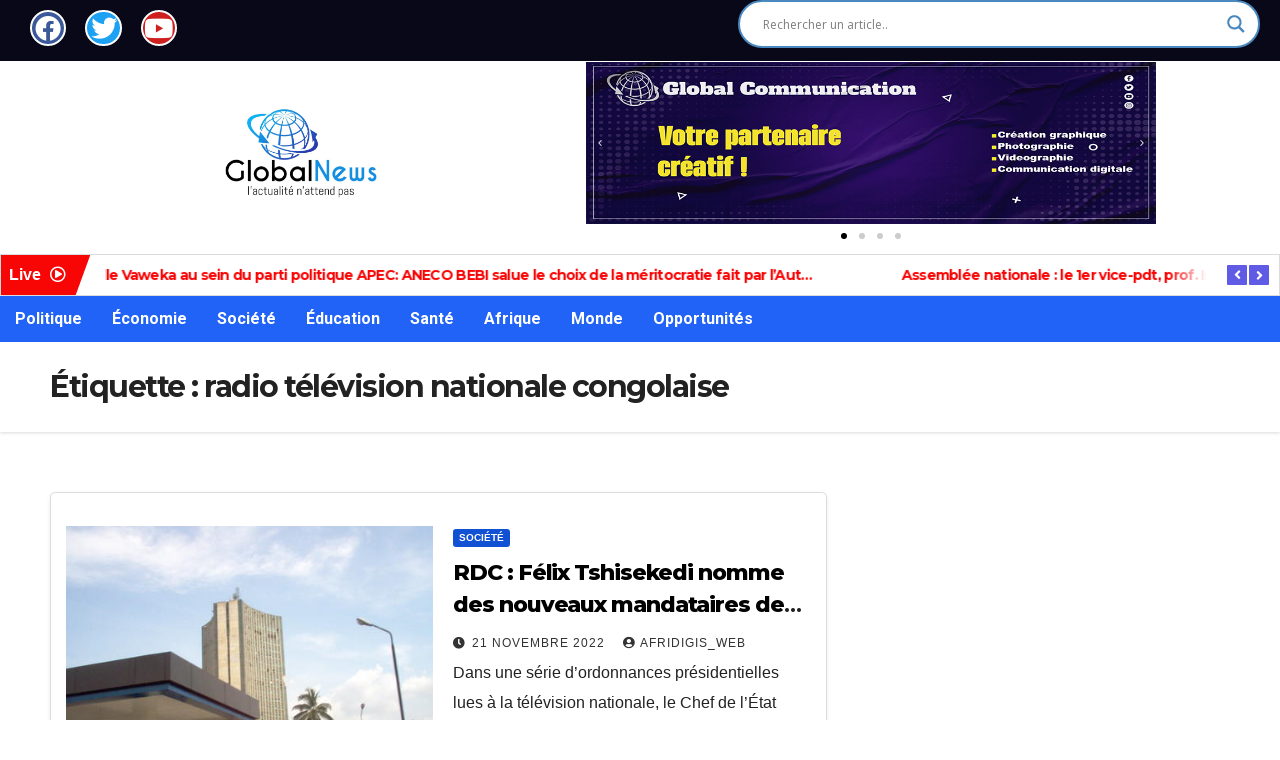

--- FILE ---
content_type: text/html; charset=UTF-8
request_url: https://globalnewsrdc.net/tag/radio-television-nationale-congolaise/
body_size: 34101
content:
<!DOCTYPE html>
<html lang="fr-FR">
<head>
<meta charset="UTF-8" />
<meta name="viewport" content="width=device-width, initial-scale=1" />
<link rel="profile" href="http://gmpg.org/xfn/11" />
<link rel="pingback" href="https://globalnewsrdc.net/xmlrpc.php" />
<meta name='robots' content='index, follow, max-image-preview:large, max-snippet:-1, max-video-preview:-1' />
<!-- This site is optimized with the Yoast SEO plugin v19.11 - https://yoast.com/wordpress/plugins/seo/ -->
<title>Archives des radio télévision nationale congolaise - globalnewsrdc</title>
<link rel="canonical" href="https://globalnewsrdc.net/tag/radio-television-nationale-congolaise/" />
<meta property="og:locale" content="fr_FR" />
<meta property="og:type" content="article" />
<meta property="og:title" content="Archives des radio télévision nationale congolaise - globalnewsrdc" />
<meta property="og:url" content="https://globalnewsrdc.net/tag/radio-television-nationale-congolaise/" />
<meta property="og:site_name" content="globalnewsrdc" />
<meta name="twitter:card" content="summary_large_image" />
<meta name="twitter:site" content="@GlobalnewsRdc" />
<script type="application/ld+json" class="yoast-schema-graph">{"@context":"https://schema.org","@graph":[{"@type":"CollectionPage","@id":"https://globalnewsrdc.net/tag/radio-television-nationale-congolaise/","url":"https://globalnewsrdc.net/tag/radio-television-nationale-congolaise/","name":"Archives des radio télévision nationale congolaise - globalnewsrdc","isPartOf":{"@id":"https://globalnewsrdc.net/#website"},"primaryImageOfPage":{"@id":"https://globalnewsrdc.net/tag/radio-television-nationale-congolaise/#primaryimage"},"image":{"@id":"https://globalnewsrdc.net/tag/radio-television-nationale-congolaise/#primaryimage"},"thumbnailUrl":"https://i0.wp.com/globalnewsrdc.net/wp-content/uploads/2022/11/RTNC.png?fit=480%2C360&ssl=1","breadcrumb":{"@id":"https://globalnewsrdc.net/tag/radio-television-nationale-congolaise/#breadcrumb"},"inLanguage":"fr-FR"},{"@type":"ImageObject","inLanguage":"fr-FR","@id":"https://globalnewsrdc.net/tag/radio-television-nationale-congolaise/#primaryimage","url":"https://i0.wp.com/globalnewsrdc.net/wp-content/uploads/2022/11/RTNC.png?fit=480%2C360&ssl=1","contentUrl":"https://i0.wp.com/globalnewsrdc.net/wp-content/uploads/2022/11/RTNC.png?fit=480%2C360&ssl=1","width":480,"height":360,"caption":"RTNC"},{"@type":"BreadcrumbList","@id":"https://globalnewsrdc.net/tag/radio-television-nationale-congolaise/#breadcrumb","itemListElement":[{"@type":"ListItem","position":1,"name":"Accueil","item":"https://globalnewsrdc.net/"},{"@type":"ListItem","position":2,"name":"radio télévision nationale congolaise"}]},{"@type":"WebSite","@id":"https://globalnewsrdc.net/#website","url":"https://globalnewsrdc.net/","name":"globalnewsrdc","description":"L&#039;actualité n&#039;attend pas.","publisher":{"@id":"https://globalnewsrdc.net/#organization"},"potentialAction":[{"@type":"SearchAction","target":{"@type":"EntryPoint","urlTemplate":"https://globalnewsrdc.net/?s={search_term_string}"},"query-input":"required name=search_term_string"}],"inLanguage":"fr-FR"},{"@type":"Organization","@id":"https://globalnewsrdc.net/#organization","name":"globalnewsrdc","url":"https://globalnewsrdc.net/","logo":{"@type":"ImageObject","inLanguage":"fr-FR","@id":"https://globalnewsrdc.net/#/schema/logo/image/","url":"https://i0.wp.com/globalnewsrdc.net/wp-content/uploads/2022/11/LOgo-GN-copie.png?fit=4000%2C4000&ssl=1","contentUrl":"https://i0.wp.com/globalnewsrdc.net/wp-content/uploads/2022/11/LOgo-GN-copie.png?fit=4000%2C4000&ssl=1","width":4000,"height":4000,"caption":"globalnewsrdc"},"image":{"@id":"https://globalnewsrdc.net/#/schema/logo/image/"},"sameAs":["https://www.facebook.com/GlobalNewsRDC","https://twitter.com/GlobalnewsRdc"]}]}</script>
<!-- / Yoast SEO plugin. -->
<link rel='dns-prefetch' href='//www.googletagmanager.com' />
<link rel='dns-prefetch' href='//stats.wp.com' />
<link rel='dns-prefetch' href='//fonts.googleapis.com' />
<link rel='dns-prefetch' href='//maxcdn.bootstrapcdn.com' />
<link rel='dns-prefetch' href='//i0.wp.com' />
<link rel='dns-prefetch' href='//c0.wp.com' />
<link rel='dns-prefetch' href='//widgets.wp.com' />
<link rel='dns-prefetch' href='//s0.wp.com' />
<link rel='dns-prefetch' href='//0.gravatar.com' />
<link rel='dns-prefetch' href='//1.gravatar.com' />
<link rel='dns-prefetch' href='//2.gravatar.com' />
<link rel="alternate" type="application/rss+xml" title="globalnewsrdc &raquo; Flux" href="https://globalnewsrdc.net/feed/" />
<link rel="alternate" type="application/rss+xml" title="globalnewsrdc &raquo; Flux des commentaires" href="https://globalnewsrdc.net/comments/feed/" />
<link rel="alternate" type="application/rss+xml" title="globalnewsrdc &raquo; Flux de l’étiquette radio télévision nationale congolaise" href="https://globalnewsrdc.net/tag/radio-television-nationale-congolaise/feed/" />
<style type="text/css">
</style>
<style id='wp-img-auto-sizes-contain-inline-css'>
img:is([sizes=auto i],[sizes^="auto," i]){contain-intrinsic-size:3000px 1500px}
/*# sourceURL=wp-img-auto-sizes-contain-inline-css */
</style>
<!-- <link rel='stylesheet' id='pt-cv-public-style-css' href='https://globalnewsrdc.net/wp-content/plugins/content-views-query-and-display-post-page/public/assets/css/cv.css?ver=4.2.1' media='all' /> -->
<!-- <link rel='stylesheet' id='hfe-widgets-style-css' href='https://globalnewsrdc.net/wp-content/plugins/header-footer-elementor/inc/widgets-css/frontend.css?ver=2.7.0' media='all' /> -->
<link rel="stylesheet" type="text/css" href="//globalnewsrdc.net/wp-content/cache/wpfc-minified/qwp04siz/3xpme.css" media="all"/>
<link rel='stylesheet' id='wp-block-library-css' href='https://c0.wp.com/c/6.9/wp-includes/css/dist/block-library/style.min.css' media='all' />
<style id='wp-block-library-inline-css'>
.has-text-align-justify{text-align:justify;}
/*# sourceURL=wp-block-library-inline-css */
</style>
<style id='wp-block-library-theme-inline-css'>
.wp-block-audio :where(figcaption){color:#555;font-size:13px;text-align:center}.is-dark-theme .wp-block-audio :where(figcaption){color:#ffffffa6}.wp-block-audio{margin:0 0 1em}.wp-block-code{border:1px solid #ccc;border-radius:4px;font-family:Menlo,Consolas,monaco,monospace;padding:.8em 1em}.wp-block-embed :where(figcaption){color:#555;font-size:13px;text-align:center}.is-dark-theme .wp-block-embed :where(figcaption){color:#ffffffa6}.wp-block-embed{margin:0 0 1em}.blocks-gallery-caption{color:#555;font-size:13px;text-align:center}.is-dark-theme .blocks-gallery-caption{color:#ffffffa6}:root :where(.wp-block-image figcaption){color:#555;font-size:13px;text-align:center}.is-dark-theme :root :where(.wp-block-image figcaption){color:#ffffffa6}.wp-block-image{margin:0 0 1em}.wp-block-pullquote{border-bottom:4px solid;border-top:4px solid;color:currentColor;margin-bottom:1.75em}.wp-block-pullquote :where(cite),.wp-block-pullquote :where(footer),.wp-block-pullquote__citation{color:currentColor;font-size:.8125em;font-style:normal;text-transform:uppercase}.wp-block-quote{border-left:.25em solid;margin:0 0 1.75em;padding-left:1em}.wp-block-quote cite,.wp-block-quote footer{color:currentColor;font-size:.8125em;font-style:normal;position:relative}.wp-block-quote:where(.has-text-align-right){border-left:none;border-right:.25em solid;padding-left:0;padding-right:1em}.wp-block-quote:where(.has-text-align-center){border:none;padding-left:0}.wp-block-quote.is-large,.wp-block-quote.is-style-large,.wp-block-quote:where(.is-style-plain){border:none}.wp-block-search .wp-block-search__label{font-weight:700}.wp-block-search__button{border:1px solid #ccc;padding:.375em .625em}:where(.wp-block-group.has-background){padding:1.25em 2.375em}.wp-block-separator.has-css-opacity{opacity:.4}.wp-block-separator{border:none;border-bottom:2px solid;margin-left:auto;margin-right:auto}.wp-block-separator.has-alpha-channel-opacity{opacity:1}.wp-block-separator:not(.is-style-wide):not(.is-style-dots){width:100px}.wp-block-separator.has-background:not(.is-style-dots){border-bottom:none;height:1px}.wp-block-separator.has-background:not(.is-style-wide):not(.is-style-dots){height:2px}.wp-block-table{margin:0 0 1em}.wp-block-table td,.wp-block-table th{word-break:normal}.wp-block-table :where(figcaption){color:#555;font-size:13px;text-align:center}.is-dark-theme .wp-block-table :where(figcaption){color:#ffffffa6}.wp-block-video :where(figcaption){color:#555;font-size:13px;text-align:center}.is-dark-theme .wp-block-video :where(figcaption){color:#ffffffa6}.wp-block-video{margin:0 0 1em}:root :where(.wp-block-template-part.has-background){margin-bottom:0;margin-top:0;padding:1.25em 2.375em}
/*# sourceURL=/wp-includes/css/dist/block-library/theme.min.css */
</style>
<style id='classic-theme-styles-inline-css'>
/*! This file is auto-generated */
.wp-block-button__link{color:#fff;background-color:#32373c;border-radius:9999px;box-shadow:none;text-decoration:none;padding:calc(.667em + 2px) calc(1.333em + 2px);font-size:1.125em}.wp-block-file__button{background:#32373c;color:#fff;text-decoration:none}
/*# sourceURL=/wp-includes/css/classic-themes.min.css */
</style>
<link rel='stylesheet' id='mediaelement-css' href='https://c0.wp.com/c/6.9/wp-includes/js/mediaelement/mediaelementplayer-legacy.min.css' media='all' />
<link rel='stylesheet' id='wp-mediaelement-css' href='https://c0.wp.com/c/6.9/wp-includes/js/mediaelement/wp-mediaelement.min.css' media='all' />
<style id='global-styles-inline-css'>
:root{--wp--preset--aspect-ratio--square: 1;--wp--preset--aspect-ratio--4-3: 4/3;--wp--preset--aspect-ratio--3-4: 3/4;--wp--preset--aspect-ratio--3-2: 3/2;--wp--preset--aspect-ratio--2-3: 2/3;--wp--preset--aspect-ratio--16-9: 16/9;--wp--preset--aspect-ratio--9-16: 9/16;--wp--preset--color--black: #000000;--wp--preset--color--cyan-bluish-gray: #abb8c3;--wp--preset--color--white: #ffffff;--wp--preset--color--pale-pink: #f78da7;--wp--preset--color--vivid-red: #cf2e2e;--wp--preset--color--luminous-vivid-orange: #ff6900;--wp--preset--color--luminous-vivid-amber: #fcb900;--wp--preset--color--light-green-cyan: #7bdcb5;--wp--preset--color--vivid-green-cyan: #00d084;--wp--preset--color--pale-cyan-blue: #8ed1fc;--wp--preset--color--vivid-cyan-blue: #0693e3;--wp--preset--color--vivid-purple: #9b51e0;--wp--preset--gradient--vivid-cyan-blue-to-vivid-purple: linear-gradient(135deg,rgb(6,147,227) 0%,rgb(155,81,224) 100%);--wp--preset--gradient--light-green-cyan-to-vivid-green-cyan: linear-gradient(135deg,rgb(122,220,180) 0%,rgb(0,208,130) 100%);--wp--preset--gradient--luminous-vivid-amber-to-luminous-vivid-orange: linear-gradient(135deg,rgb(252,185,0) 0%,rgb(255,105,0) 100%);--wp--preset--gradient--luminous-vivid-orange-to-vivid-red: linear-gradient(135deg,rgb(255,105,0) 0%,rgb(207,46,46) 100%);--wp--preset--gradient--very-light-gray-to-cyan-bluish-gray: linear-gradient(135deg,rgb(238,238,238) 0%,rgb(169,184,195) 100%);--wp--preset--gradient--cool-to-warm-spectrum: linear-gradient(135deg,rgb(74,234,220) 0%,rgb(151,120,209) 20%,rgb(207,42,186) 40%,rgb(238,44,130) 60%,rgb(251,105,98) 80%,rgb(254,248,76) 100%);--wp--preset--gradient--blush-light-purple: linear-gradient(135deg,rgb(255,206,236) 0%,rgb(152,150,240) 100%);--wp--preset--gradient--blush-bordeaux: linear-gradient(135deg,rgb(254,205,165) 0%,rgb(254,45,45) 50%,rgb(107,0,62) 100%);--wp--preset--gradient--luminous-dusk: linear-gradient(135deg,rgb(255,203,112) 0%,rgb(199,81,192) 50%,rgb(65,88,208) 100%);--wp--preset--gradient--pale-ocean: linear-gradient(135deg,rgb(255,245,203) 0%,rgb(182,227,212) 50%,rgb(51,167,181) 100%);--wp--preset--gradient--electric-grass: linear-gradient(135deg,rgb(202,248,128) 0%,rgb(113,206,126) 100%);--wp--preset--gradient--midnight: linear-gradient(135deg,rgb(2,3,129) 0%,rgb(40,116,252) 100%);--wp--preset--font-size--small: 13px;--wp--preset--font-size--medium: 20px;--wp--preset--font-size--large: 36px;--wp--preset--font-size--x-large: 42px;--wp--preset--spacing--20: 0.44rem;--wp--preset--spacing--30: 0.67rem;--wp--preset--spacing--40: 1rem;--wp--preset--spacing--50: 1.5rem;--wp--preset--spacing--60: 2.25rem;--wp--preset--spacing--70: 3.38rem;--wp--preset--spacing--80: 5.06rem;--wp--preset--shadow--natural: 6px 6px 9px rgba(0, 0, 0, 0.2);--wp--preset--shadow--deep: 12px 12px 50px rgba(0, 0, 0, 0.4);--wp--preset--shadow--sharp: 6px 6px 0px rgba(0, 0, 0, 0.2);--wp--preset--shadow--outlined: 6px 6px 0px -3px rgb(255, 255, 255), 6px 6px rgb(0, 0, 0);--wp--preset--shadow--crisp: 6px 6px 0px rgb(0, 0, 0);}:root :where(.is-layout-flow) > :first-child{margin-block-start: 0;}:root :where(.is-layout-flow) > :last-child{margin-block-end: 0;}:root :where(.is-layout-flow) > *{margin-block-start: 24px;margin-block-end: 0;}:root :where(.is-layout-constrained) > :first-child{margin-block-start: 0;}:root :where(.is-layout-constrained) > :last-child{margin-block-end: 0;}:root :where(.is-layout-constrained) > *{margin-block-start: 24px;margin-block-end: 0;}:root :where(.is-layout-flex){gap: 24px;}:root :where(.is-layout-grid){gap: 24px;}body .is-layout-flex{display: flex;}.is-layout-flex{flex-wrap: wrap;align-items: center;}.is-layout-flex > :is(*, div){margin: 0;}body .is-layout-grid{display: grid;}.is-layout-grid > :is(*, div){margin: 0;}.has-black-color{color: var(--wp--preset--color--black) !important;}.has-cyan-bluish-gray-color{color: var(--wp--preset--color--cyan-bluish-gray) !important;}.has-white-color{color: var(--wp--preset--color--white) !important;}.has-pale-pink-color{color: var(--wp--preset--color--pale-pink) !important;}.has-vivid-red-color{color: var(--wp--preset--color--vivid-red) !important;}.has-luminous-vivid-orange-color{color: var(--wp--preset--color--luminous-vivid-orange) !important;}.has-luminous-vivid-amber-color{color: var(--wp--preset--color--luminous-vivid-amber) !important;}.has-light-green-cyan-color{color: var(--wp--preset--color--light-green-cyan) !important;}.has-vivid-green-cyan-color{color: var(--wp--preset--color--vivid-green-cyan) !important;}.has-pale-cyan-blue-color{color: var(--wp--preset--color--pale-cyan-blue) !important;}.has-vivid-cyan-blue-color{color: var(--wp--preset--color--vivid-cyan-blue) !important;}.has-vivid-purple-color{color: var(--wp--preset--color--vivid-purple) !important;}.has-black-background-color{background-color: var(--wp--preset--color--black) !important;}.has-cyan-bluish-gray-background-color{background-color: var(--wp--preset--color--cyan-bluish-gray) !important;}.has-white-background-color{background-color: var(--wp--preset--color--white) !important;}.has-pale-pink-background-color{background-color: var(--wp--preset--color--pale-pink) !important;}.has-vivid-red-background-color{background-color: var(--wp--preset--color--vivid-red) !important;}.has-luminous-vivid-orange-background-color{background-color: var(--wp--preset--color--luminous-vivid-orange) !important;}.has-luminous-vivid-amber-background-color{background-color: var(--wp--preset--color--luminous-vivid-amber) !important;}.has-light-green-cyan-background-color{background-color: var(--wp--preset--color--light-green-cyan) !important;}.has-vivid-green-cyan-background-color{background-color: var(--wp--preset--color--vivid-green-cyan) !important;}.has-pale-cyan-blue-background-color{background-color: var(--wp--preset--color--pale-cyan-blue) !important;}.has-vivid-cyan-blue-background-color{background-color: var(--wp--preset--color--vivid-cyan-blue) !important;}.has-vivid-purple-background-color{background-color: var(--wp--preset--color--vivid-purple) !important;}.has-black-border-color{border-color: var(--wp--preset--color--black) !important;}.has-cyan-bluish-gray-border-color{border-color: var(--wp--preset--color--cyan-bluish-gray) !important;}.has-white-border-color{border-color: var(--wp--preset--color--white) !important;}.has-pale-pink-border-color{border-color: var(--wp--preset--color--pale-pink) !important;}.has-vivid-red-border-color{border-color: var(--wp--preset--color--vivid-red) !important;}.has-luminous-vivid-orange-border-color{border-color: var(--wp--preset--color--luminous-vivid-orange) !important;}.has-luminous-vivid-amber-border-color{border-color: var(--wp--preset--color--luminous-vivid-amber) !important;}.has-light-green-cyan-border-color{border-color: var(--wp--preset--color--light-green-cyan) !important;}.has-vivid-green-cyan-border-color{border-color: var(--wp--preset--color--vivid-green-cyan) !important;}.has-pale-cyan-blue-border-color{border-color: var(--wp--preset--color--pale-cyan-blue) !important;}.has-vivid-cyan-blue-border-color{border-color: var(--wp--preset--color--vivid-cyan-blue) !important;}.has-vivid-purple-border-color{border-color: var(--wp--preset--color--vivid-purple) !important;}.has-vivid-cyan-blue-to-vivid-purple-gradient-background{background: var(--wp--preset--gradient--vivid-cyan-blue-to-vivid-purple) !important;}.has-light-green-cyan-to-vivid-green-cyan-gradient-background{background: var(--wp--preset--gradient--light-green-cyan-to-vivid-green-cyan) !important;}.has-luminous-vivid-amber-to-luminous-vivid-orange-gradient-background{background: var(--wp--preset--gradient--luminous-vivid-amber-to-luminous-vivid-orange) !important;}.has-luminous-vivid-orange-to-vivid-red-gradient-background{background: var(--wp--preset--gradient--luminous-vivid-orange-to-vivid-red) !important;}.has-very-light-gray-to-cyan-bluish-gray-gradient-background{background: var(--wp--preset--gradient--very-light-gray-to-cyan-bluish-gray) !important;}.has-cool-to-warm-spectrum-gradient-background{background: var(--wp--preset--gradient--cool-to-warm-spectrum) !important;}.has-blush-light-purple-gradient-background{background: var(--wp--preset--gradient--blush-light-purple) !important;}.has-blush-bordeaux-gradient-background{background: var(--wp--preset--gradient--blush-bordeaux) !important;}.has-luminous-dusk-gradient-background{background: var(--wp--preset--gradient--luminous-dusk) !important;}.has-pale-ocean-gradient-background{background: var(--wp--preset--gradient--pale-ocean) !important;}.has-electric-grass-gradient-background{background: var(--wp--preset--gradient--electric-grass) !important;}.has-midnight-gradient-background{background: var(--wp--preset--gradient--midnight) !important;}.has-small-font-size{font-size: var(--wp--preset--font-size--small) !important;}.has-medium-font-size{font-size: var(--wp--preset--font-size--medium) !important;}.has-large-font-size{font-size: var(--wp--preset--font-size--large) !important;}.has-x-large-font-size{font-size: var(--wp--preset--font-size--x-large) !important;}
:root :where(.wp-block-pullquote){font-size: 1.5em;line-height: 1.6;}
/*# sourceURL=global-styles-inline-css */
</style>
<!-- <link rel='stylesheet' id='catch-infinite-scroll-css' href='https://globalnewsrdc.net/wp-content/plugins/catch-infinite-scroll/public/css/catch-infinite-scroll-public.css?ver=2.0.4' media='all' /> -->
<!-- <link rel='stylesheet' id='contact-form-7-css' href='https://globalnewsrdc.net/wp-content/plugins/contact-form-7/includes/css/styles.css?ver=5.6.4' media='all' /> -->
<!-- <link rel='stylesheet' id='ctf_styles-css' href='https://globalnewsrdc.net/wp-content/plugins/custom-twitter-feeds/css/ctf-styles.min.css?ver=2.2.1' media='all' /> -->
<!-- <link rel='stylesheet' id='fts-feeds-css' href='https://globalnewsrdc.net/wp-content/plugins/feed-them-social/feeds/css/styles.css?ver=3.0.2' media='' /> -->
<link rel="stylesheet" type="text/css" href="//globalnewsrdc.net/wp-content/cache/wpfc-minified/odxx4cl/3xpme.css" media="all"/>
<link rel='stylesheet' id='pageloader-fonts-css' href='//fonts.googleapis.com/css?family=Roboto%3A300&#038;ver=1.0.0' media='all' />
<!-- <link rel='stylesheet' id='bonfire-pageloader-css-css' href='https://globalnewsrdc.net/wp-content/plugins/pageloader-lite/pageloader-lite.css?ver=1' media='all' /> -->
<!-- <link rel='stylesheet' id='inf-font-awesome-css' href='https://globalnewsrdc.net/wp-content/plugins/post-slider-and-carousel/assets/css/font-awesome.min.css?ver=3.5.3' media='all' /> -->
<!-- <link rel='stylesheet' id='owl-carousel-css' href='https://globalnewsrdc.net/wp-content/plugins/post-slider-and-carousel/assets/css/owl.carousel.min.css?ver=3.5.3' media='all' /> -->
<!-- <link rel='stylesheet' id='psacp-public-style-css' href='https://globalnewsrdc.net/wp-content/plugins/post-slider-and-carousel/assets/css/psacp-public.min.css?ver=3.5.3' media='all' /> -->
<link rel="stylesheet" type="text/css" href="//globalnewsrdc.net/wp-content/cache/wpfc-minified/qijwip78/3xpme.css" media="all"/>
<style id='wpxpo-global-style-inline-css'>
:root {
--preset-color1: #037fff;
--preset-color2: #026fe0;
--preset-color3: #071323;
--preset-color4: #132133;
--preset-color5: #34495e;
--preset-color6: #787676;
--preset-color7: #f0f2f3;
--preset-color8: #f8f9fa;
--preset-color9: #ffffff;
}{}
/*# sourceURL=wpxpo-global-style-inline-css */
</style>
<style id='ultp-preset-colors-style-inline-css'>
:root { --postx_preset_Base_1_color: #f4f4ff; --postx_preset_Base_2_color: #dddff8; --postx_preset_Base_3_color: #B4B4D6; --postx_preset_Primary_color: #3323f0; --postx_preset_Secondary_color: #4a5fff; --postx_preset_Tertiary_color: #FFFFFF; --postx_preset_Contrast_3_color: #545472; --postx_preset_Contrast_2_color: #262657; --postx_preset_Contrast_1_color: #10102e; --postx_preset_Over_Primary_color: #ffffff;  }
/*# sourceURL=ultp-preset-colors-style-inline-css */
</style>
<style id='ultp-preset-gradient-style-inline-css'>
:root { --postx_preset_Primary_to_Secondary_to_Right_gradient: linear-gradient(90deg, var(--postx_preset_Primary_color) 0%, var(--postx_preset_Secondary_color) 100%); --postx_preset_Primary_to_Secondary_to_Bottom_gradient: linear-gradient(180deg, var(--postx_preset_Primary_color) 0%, var(--postx_preset_Secondary_color) 100%); --postx_preset_Secondary_to_Primary_to_Right_gradient: linear-gradient(90deg, var(--postx_preset_Secondary_color) 0%, var(--postx_preset_Primary_color) 100%); --postx_preset_Secondary_to_Primary_to_Bottom_gradient: linear-gradient(180deg, var(--postx_preset_Secondary_color) 0%, var(--postx_preset_Primary_color) 100%); --postx_preset_Cold_Evening_gradient: linear-gradient(0deg, rgb(12, 52, 131) 0%, rgb(162, 182, 223) 100%, rgb(107, 140, 206) 100%, rgb(162, 182, 223) 100%); --postx_preset_Purple_Division_gradient: linear-gradient(0deg, rgb(112, 40, 228) 0%, rgb(229, 178, 202) 100%); --postx_preset_Over_Sun_gradient: linear-gradient(60deg, rgb(171, 236, 214) 0%, rgb(251, 237, 150) 100%); --postx_preset_Morning_Salad_gradient: linear-gradient(-255deg, rgb(183, 248, 219) 0%, rgb(80, 167, 194) 100%); --postx_preset_Fabled_Sunset_gradient: linear-gradient(-270deg, rgb(35, 21, 87) 0%, rgb(68, 16, 122) 29%, rgb(255, 19, 97) 67%, rgb(255, 248, 0) 100%);  }
/*# sourceURL=ultp-preset-gradient-style-inline-css */
</style>
<style id='ultp-preset-typo-style-inline-css'>
:root { --postx_preset_Heading_typo_font_family: Helvetica; --postx_preset_Heading_typo_font_family_type: sans-serif; --postx_preset_Heading_typo_font_weight: 600; --postx_preset_Heading_typo_text_transform: capitalize; --postx_preset_Body_and_Others_typo_font_family: Helvetica; --postx_preset_Body_and_Others_typo_font_family_type: sans-serif; --postx_preset_Body_and_Others_typo_font_weight: 400; --postx_preset_Body_and_Others_typo_text_transform: lowercase; --postx_preset_body_typo_font_size_lg: 16px; --postx_preset_paragraph_1_typo_font_size_lg: 12px; --postx_preset_paragraph_2_typo_font_size_lg: 12px; --postx_preset_paragraph_3_typo_font_size_lg: 12px; --postx_preset_heading_h1_typo_font_size_lg: 42px; --postx_preset_heading_h2_typo_font_size_lg: 36px; --postx_preset_heading_h3_typo_font_size_lg: 30px; --postx_preset_heading_h4_typo_font_size_lg: 24px; --postx_preset_heading_h5_typo_font_size_lg: 20px; --postx_preset_heading_h6_typo_font_size_lg: 16px; }
/*# sourceURL=ultp-preset-typo-style-inline-css */
</style>
<!-- <link rel='stylesheet' id='SFSIPLUSmainCss-css' href='https://globalnewsrdc.net/wp-content/plugins/ultimate-social-media-plus/css/sfsi-style.css?ver=3.5.7' media='all' /> -->
<!-- <link rel='stylesheet' id='owl.carousel.style-css' href='https://globalnewsrdc.net/wp-content/plugins/wp-posts-carousel/owl.carousel/assets/owl.carousel.css?ver=6.9' media='all' /> -->
<!-- <link rel='stylesheet' id='wpfront-scroll-top-css' href='https://globalnewsrdc.net/wp-content/plugins/wpfront-scroll-top/css/wpfront-scroll-top.min.css?ver=2.0.7.08086' media='all' /> -->
<!-- <link rel='stylesheet' id='hfe-style-css' href='https://globalnewsrdc.net/wp-content/plugins/header-footer-elementor/assets/css/header-footer-elementor.css?ver=2.7.0' media='all' /> -->
<!-- <link rel='stylesheet' id='elementor-icons-css' href='https://globalnewsrdc.net/wp-content/plugins/elementor/assets/lib/eicons/css/elementor-icons.min.css?ver=5.44.0' media='all' /> -->
<link rel="stylesheet" type="text/css" href="//globalnewsrdc.net/wp-content/cache/wpfc-minified/nnhimow/br6oe.css" media="all"/>
<style id='elementor-icons-inline-css'>
.elementor-add-new-section .elementor-add-templately-promo-button{
background-color: #5d4fff;
background-image: url(https://globalnewsrdc.net/wp-content/plugins/essential-addons-for-elementor-lite/assets/admin/images/templately/logo-icon.svg);
background-repeat: no-repeat;
background-position: center center;
position: relative;
}
.elementor-add-new-section .elementor-add-templately-promo-button > i{
height: 12px;
}
body .elementor-add-new-section .elementor-add-section-area-button {
margin-left: 0;
}
.elementor-add-new-section .elementor-add-templately-promo-button{
background-color: #5d4fff;
background-image: url(https://globalnewsrdc.net/wp-content/plugins/essential-addons-for-elementor-lite/assets/admin/images/templately/logo-icon.svg);
background-repeat: no-repeat;
background-position: center center;
position: relative;
}
.elementor-add-new-section .elementor-add-templately-promo-button > i{
height: 12px;
}
body .elementor-add-new-section .elementor-add-section-area-button {
margin-left: 0;
}
/*# sourceURL=elementor-icons-inline-css */
</style>
<!-- <link rel='stylesheet' id='elementor-frontend-css' href='https://globalnewsrdc.net/wp-content/plugins/elementor/assets/css/frontend.min.css?ver=3.33.4' media='all' /> -->
<link rel="stylesheet" type="text/css" href="//globalnewsrdc.net/wp-content/cache/wpfc-minified/7ah5ktai/3xpme.css" media="all"/>
<link rel='stylesheet' id='elementor-post-10-css' href='https://globalnewsrdc.net/wp-content/uploads/elementor/css/post-10.css?ver=1770051131' media='all' />
<!-- <link rel='stylesheet' id='ultp-style-css' href='https://globalnewsrdc.net/wp-content/plugins/ultimate-post/assets/css/style.min.css?ver=997' media='all' /> -->
<!-- <link rel='stylesheet' id='cffstyles-css' href='https://globalnewsrdc.net/wp-content/plugins/custom-facebook-feed/assets/css/cff-style.min.css?ver=4.1.5' media='all' /> -->
<link rel="stylesheet" type="text/css" href="//globalnewsrdc.net/wp-content/cache/wpfc-minified/qlknba2f/3xsz0.css" media="all"/>
<link rel='stylesheet' id='elementor-post-8749-css' href='https://globalnewsrdc.net/wp-content/uploads/elementor/css/post-8749.css?ver=1770051131' media='all' />
<!-- <link rel='stylesheet' id='eael-general-css' href='https://globalnewsrdc.net/wp-content/plugins/essential-addons-for-elementor-lite/assets/front-end/css/view/general.min.css?ver=5.8.18' media='all' /> -->
<!-- <link rel='stylesheet' id='eael-165-css' href='https://globalnewsrdc.net/wp-content/uploads/essential-addons-elementor/eael-165.css?ver=1669008863' media='all' /> -->
<link rel="stylesheet" type="text/css" href="//globalnewsrdc.net/wp-content/cache/wpfc-minified/6llhmx01/3xtwa.css" media="all"/>
<link rel='stylesheet' id='elementor-post-165-css' href='https://globalnewsrdc.net/wp-content/uploads/elementor/css/post-165.css?ver=1770051132' media='all' />
<link rel='stylesheet' id='jetpack_likes-css' href='https://c0.wp.com/p/jetpack/12.8.2/modules/likes/style.css' media='all' />
<link rel='stylesheet' id='newsup-fonts-css' href='//fonts.googleapis.com/css?family=Montserrat%3A400%2C500%2C700%2C800%7CWork%2BSans%3A300%2C400%2C500%2C600%2C700%2C800%2C900%26display%3Dswap&#038;subset=latin%2Clatin-ext' media='all' />
<!-- <link rel='stylesheet' id='bootstrap-css' href='https://globalnewsrdc.net/wp-content/themes/newsup/css/bootstrap.css?ver=6.9' media='all' /> -->
<!-- <link rel='stylesheet' id='newsup-style-css' href='https://globalnewsrdc.net/wp-content/themes/newsup/style.css?ver=6.9' media='all' /> -->
<!-- <link rel='stylesheet' id='newsup-default-css' href='https://globalnewsrdc.net/wp-content/themes/newsup/css/colors/default.css?ver=6.9' media='all' /> -->
<!-- <link rel='stylesheet' id='font-awesome-5-all-css' href='https://globalnewsrdc.net/wp-content/themes/newsup/css/font-awesome/css/all.min.css?ver=6.9' media='all' /> -->
<!-- <link rel='stylesheet' id='font-awesome-4-shim-css' href='https://globalnewsrdc.net/wp-content/themes/newsup/css/font-awesome/css/v4-shims.min.css?ver=6.9' media='all' /> -->
<!-- <link rel='stylesheet' id='smartmenus-css' href='https://globalnewsrdc.net/wp-content/themes/newsup/css/jquery.smartmenus.bootstrap.css?ver=6.9' media='all' /> -->
<!-- <link rel='stylesheet' id='newsup-custom-css-css' href='https://globalnewsrdc.net/wp-content/themes/newsup/inc/ansar/customize/css/customizer.css?ver=1.0' media='all' /> -->
<!-- <link rel='stylesheet' id='wpdreams-asl-basic-css' href='https://globalnewsrdc.net/wp-content/plugins/ajax-search-lite/css/style.basic.css?ver=4.13.4' media='all' /> -->
<link rel="stylesheet" type="text/css" href="//globalnewsrdc.net/wp-content/cache/wpfc-minified/ceo2lai/4i449.css" media="all"/>
<style id='wpdreams-asl-basic-inline-css'>
div[id*='ajaxsearchlitesettings'].searchsettings .asl_option_inner label {
font-size: 0px !important;
color: rgba(0, 0, 0, 0);
}
div[id*='ajaxsearchlitesettings'].searchsettings .asl_option_inner label:after {
font-size: 11px !important;
position: absolute;
top: 0;
left: 0;
z-index: 1;
}
.asl_w_container {
width: 100%;
margin: 0px 0px 0px 0px;
min-width: 200px;
}
div[id*='ajaxsearchlite'].asl_m {
width: 100%;
}
div[id*='ajaxsearchliteres'].wpdreams_asl_results div.resdrg span.highlighted {
font-weight: bold;
color: rgba(217, 49, 43, 1);
background-color: rgba(238, 238, 238, 1);
}
div[id*='ajaxsearchliteres'].wpdreams_asl_results .results img.asl_image {
width: 70px;
height: 70px;
object-fit: cover;
}
div[id*='ajaxsearchlite'].asl_r .results {
max-height: none;
}
div[id*='ajaxsearchlite'].asl_r {
position: absolute;
}
div.asl_r.asl_w.vertical .results .item::after {
display: block;
position: absolute;
bottom: 0;
content: '';
height: 1px;
width: 100%;
background: #D8D8D8;
}
div.asl_r.asl_w.vertical .results .item.asl_last_item::after {
display: none;
}
/*# sourceURL=wpdreams-asl-basic-inline-css */
</style>
<!-- <link rel='stylesheet' id='wpdreams-asl-instance-css' href='https://globalnewsrdc.net/wp-content/plugins/ajax-search-lite/css/style-curvy-blue.css?ver=4.13.4' media='all' /> -->
<!-- <link rel='stylesheet' id='cff-css' href='https://globalnewsrdc.net/wp-content/plugins/custom-facebook-feed/assets/css/cff-style.min.css?ver=4.1.5' media='all' /> -->
<link rel="stylesheet" type="text/css" href="//globalnewsrdc.net/wp-content/cache/wpfc-minified/lp0owcv6/4orrf.css" media="all"/>
<link rel='stylesheet' id='sb-font-awesome-css' href='https://maxcdn.bootstrapcdn.com/font-awesome/4.7.0/css/font-awesome.min.css?ver=6.9' media='all' />
<!-- <link rel='stylesheet' id='heateor_sss_frontend_css-css' href='https://globalnewsrdc.net/wp-content/plugins/sassy-social-share/public/css/sassy-social-share-public.css?ver=3.3.76' media='all' /> -->
<link rel="stylesheet" type="text/css" href="//globalnewsrdc.net/wp-content/cache/wpfc-minified/7bk3fjo3/3xpme.css" media="all"/>
<style id='heateor_sss_frontend_css-inline-css'>
.heateor_sss_button_instagram span.heateor_sss_svg,a.heateor_sss_instagram span.heateor_sss_svg{background:radial-gradient(circle at 30% 107%,#fdf497 0,#fdf497 5%,#fd5949 45%,#d6249f 60%,#285aeb 90%)}.heateor_sss_horizontal_sharing .heateor_sss_svg,.heateor_sss_standard_follow_icons_container .heateor_sss_svg{color:#fff;border-width:0px;border-style:solid;border-color:transparent}.heateor_sss_horizontal_sharing .heateorSssTCBackground{color:#666}.heateor_sss_horizontal_sharing span.heateor_sss_svg:hover,.heateor_sss_standard_follow_icons_container span.heateor_sss_svg:hover{border-color:transparent;}.heateor_sss_vertical_sharing span.heateor_sss_svg,.heateor_sss_floating_follow_icons_container span.heateor_sss_svg{color:#fff;border-width:0px;border-style:solid;border-color:transparent;}.heateor_sss_vertical_sharing .heateorSssTCBackground{color:#666;}.heateor_sss_vertical_sharing span.heateor_sss_svg:hover,.heateor_sss_floating_follow_icons_container span.heateor_sss_svg:hover{border-color:transparent;}@media screen and (max-width:783px) {.heateor_sss_vertical_sharing{display:none!important}}
/*# sourceURL=heateor_sss_frontend_css-inline-css */
</style>
<!-- <link rel='stylesheet' id='hfe-elementor-icons-css' href='https://globalnewsrdc.net/wp-content/plugins/elementor/assets/lib/eicons/css/elementor-icons.min.css?ver=5.34.0' media='all' /> -->
<!-- <link rel='stylesheet' id='hfe-icons-list-css' href='https://globalnewsrdc.net/wp-content/plugins/elementor/assets/css/widget-icon-list.min.css?ver=3.24.3' media='all' /> -->
<!-- <link rel='stylesheet' id='hfe-social-icons-css' href='https://globalnewsrdc.net/wp-content/plugins/elementor/assets/css/widget-social-icons.min.css?ver=3.24.0' media='all' /> -->
<!-- <link rel='stylesheet' id='hfe-social-share-icons-brands-css' href='https://globalnewsrdc.net/wp-content/plugins/elementor/assets/lib/font-awesome/css/brands.css?ver=5.15.3' media='all' /> -->
<!-- <link rel='stylesheet' id='hfe-social-share-icons-fontawesome-css' href='https://globalnewsrdc.net/wp-content/plugins/elementor/assets/lib/font-awesome/css/fontawesome.css?ver=5.15.3' media='all' /> -->
<!-- <link rel='stylesheet' id='hfe-nav-menu-icons-css' href='https://globalnewsrdc.net/wp-content/plugins/elementor/assets/lib/font-awesome/css/solid.css?ver=5.15.3' media='all' /> -->
<!-- <link rel='stylesheet' id='wpr-text-animations-css-css' href='https://globalnewsrdc.net/wp-content/plugins/royal-elementor-addons/assets/css/lib/animations/text-animations.min.css?ver=1.7.1041' media='all' /> -->
<!-- <link rel='stylesheet' id='wpr-addons-css-css' href='https://globalnewsrdc.net/wp-content/plugins/royal-elementor-addons/assets/css/frontend.min.css?ver=1.7.1041' media='all' /> -->
<link rel="stylesheet" type="text/css" href="//globalnewsrdc.net/wp-content/cache/wpfc-minified/e2cs7z7q/3xpme.css" media="all"/>
<link rel='stylesheet' id='elementor-gf-roboto-css' href='https://fonts.googleapis.com/css?family=Roboto:100,100italic,200,200italic,300,300italic,400,400italic,500,500italic,600,600italic,700,700italic,800,800italic,900,900italic&#038;display=swap' media='all' />
<link rel='stylesheet' id='elementor-gf-robotoslab-css' href='https://fonts.googleapis.com/css?family=Roboto+Slab:100,100italic,200,200italic,300,300italic,400,400italic,500,500italic,600,600italic,700,700italic,800,800italic,900,900italic&#038;display=swap' media='all' />
<!-- <link rel='stylesheet' id='elementor-icons-shared-0-css' href='https://globalnewsrdc.net/wp-content/plugins/elementor/assets/lib/font-awesome/css/fontawesome.min.css?ver=5.15.3' media='all' /> -->
<!-- <link rel='stylesheet' id='elementor-icons-fa-brands-css' href='https://globalnewsrdc.net/wp-content/plugins/elementor/assets/lib/font-awesome/css/brands.min.css?ver=5.15.3' media='all' /> -->
<!-- <link rel='stylesheet' id='elementor-icons-fa-regular-css' href='https://globalnewsrdc.net/wp-content/plugins/elementor/assets/lib/font-awesome/css/regular.min.css?ver=5.15.3' media='all' /> -->
<!-- <link rel='stylesheet' id='elementor-icons-fa-solid-css' href='https://globalnewsrdc.net/wp-content/plugins/elementor/assets/lib/font-awesome/css/solid.min.css?ver=5.15.3' media='all' /> -->
<link rel="stylesheet" type="text/css" href="//globalnewsrdc.net/wp-content/cache/wpfc-minified/8vg379th/40k14.css" media="all"/>
<script data-cfasync="false" src="https://c0.wp.com/c/6.9/wp-includes/js/jquery/jquery.min.js" id="jquery-core-js"></script>
<script data-cfasync="false" src="https://c0.wp.com/c/6.9/wp-includes/js/jquery/jquery-migrate.min.js" id="jquery-migrate-js"></script>
<script id="jquery-js-after">
!function($){"use strict";$(document).ready(function(){$(this).scrollTop()>100&&$(".hfe-scroll-to-top-wrap").removeClass("hfe-scroll-to-top-hide"),$(window).scroll(function(){$(this).scrollTop()<100?$(".hfe-scroll-to-top-wrap").fadeOut(300):$(".hfe-scroll-to-top-wrap").fadeIn(300)}),$(".hfe-scroll-to-top-wrap").on("click",function(){$("html, body").animate({scrollTop:0},300);return!1})})}(jQuery);
!function($){'use strict';$(document).ready(function(){var bar=$('.hfe-reading-progress-bar');if(!bar.length)return;$(window).on('scroll',function(){var s=$(window).scrollTop(),d=$(document).height()-$(window).height(),p=d? s/d*100:0;bar.css('width',p+'%')});});}(jQuery);
//# sourceURL=jquery-js-after
</script>
<script id="fts_clear_cache_script-js-extra">
var ftsAjax = {"ajaxurl":"https://globalnewsrdc.net/wp-admin/admin-ajax.php"};
var ftsAjax = {"ajaxurl":"https://globalnewsrdc.net/wp-admin/admin-ajax.php"};
//# sourceURL=fts_clear_cache_script-js-extra
</script>
<script src='//globalnewsrdc.net/wp-content/cache/wpfc-minified/kmd3r3w7/3xpme.js' type="text/javascript"></script>
<!-- <script src="https://globalnewsrdc.net/wp-content/plugins/feed-them-social/admin/js/admin.js?ver=3.0.2" id="fts_clear_cache_script-js"></script> -->
<script id="fts_encrypt_script-js-extra">
var ftsAjaxEncrypt = {"ajaxurl":"https://globalnewsrdc.net/wp-admin/admin-ajax.php","nonce":"a0176409c6"};
var ftsAjaxEncrypt = {"ajaxurl":"https://globalnewsrdc.net/wp-admin/admin-ajax.php","nonce":"a0176409c6"};
//# sourceURL=fts_encrypt_script-js-extra
</script>
<script src='//globalnewsrdc.net/wp-content/cache/wpfc-minified/1yovgk69/3xu7c.js' type="text/javascript"></script>
<!-- <script src="https://globalnewsrdc.net/wp-content/plugins/feed-them-social/admin/js/encrypt.js?ver=3.0.2" id="fts_encrypt_script-js"></script> -->
<script id="catch-infinite-scroll-js-extra">
var selector = {"jetpack_enabled":"1","image":"http://globalnewsrdc.net/wp-content/plugins/catch-infinite-scroll/image/loader.gif","load_more_text":"Load More","finish_text":"No more items to display","event":"scroll","navigationSelector":"nav.navigation, nav#nav-below","nextSelector":"nav.navigation .nav-links a.next, nav.navigation .nav-links .nav-previous a, nav#nav-below .nav-previous a","contentSelector":"main","itemSelector":"article.status-publish","type":"post","theme":"newsup"};
//# sourceURL=catch-infinite-scroll-js-extra
</script>
<script src='//globalnewsrdc.net/wp-content/cache/wpfc-minified/1dei6ri8/3xu7c.js' type="text/javascript"></script>
<!-- <script src="https://globalnewsrdc.net/wp-content/plugins/catch-infinite-scroll/public/js/catch-infinite-scroll-public.js?ver=2.0.4" id="catch-infinite-scroll-js"></script> -->
<!-- <script src="https://globalnewsrdc.net/wp-content/plugins/feed-them-social/feeds/js/powered-by.js?ver=3.0.2" id="fts_powered_by_js-js"></script> -->
<script id="fts-global-js-extra">
var fts_twitter_ajax = {"ajax_url":"https://globalnewsrdc.net/wp-admin/admin-ajax.php"};
var fts_twitter_ajax = {"ajax_url":"https://globalnewsrdc.net/wp-admin/admin-ajax.php"};
//# sourceURL=fts-global-js-extra
</script>
<script src='//globalnewsrdc.net/wp-content/cache/wpfc-minified/qk8wt7as/br6oe.js' type="text/javascript"></script>
<!-- <script src="https://globalnewsrdc.net/wp-content/plugins/feed-them-social/feeds/js/fts-global.js?ver=3.0.2" id="fts-global-js"></script> -->
<!-- <script src="https://globalnewsrdc.net/wp-content/plugins/wp-posts-carousel/owl.carousel/owl.carousel.js?ver=2.0.0" id="owl.carousel-js"></script> -->
<!-- <script src="https://globalnewsrdc.net/wp-content/plugins/wp-posts-carousel/owl.carousel/jquery.mousewheel.min.js?ver=3.1.12" id="jquery-mousewheel-js"></script> -->
<!-- <script src="https://globalnewsrdc.net/wp-content/themes/newsup/js/navigation.js?ver=6.9" id="newsup-navigation-js"></script> -->
<!-- <script src="https://globalnewsrdc.net/wp-content/themes/newsup/js/bootstrap.js?ver=6.9" id="bootstrap-js"></script> -->
<!-- <script src="https://globalnewsrdc.net/wp-content/themes/newsup/js/owl.carousel.min.js?ver=6.9" id="owl-carousel-min-js"></script> -->
<!-- <script src="https://globalnewsrdc.net/wp-content/themes/newsup/js/jquery.smartmenus.js?ver=6.9" id="smartmenus-js-js"></script> -->
<!-- <script src="https://globalnewsrdc.net/wp-content/themes/newsup/js/jquery.smartmenus.bootstrap.js?ver=6.9" id="bootstrap-smartmenus-js-js"></script> -->
<!-- <script src="https://globalnewsrdc.net/wp-content/themes/newsup/js/jquery.marquee.js?ver=6.9" id="newsup-marquee-js-js"></script> -->
<!-- <script src="https://globalnewsrdc.net/wp-content/themes/newsup/js/main.js?ver=6.9" id="newsup-main-js-js"></script> -->
<!-- Extrait de code de la balise Google (gtag.js) ajouté par Site Kit -->
<!-- Extrait Google Analytics ajouté par Site Kit -->
<script src="https://www.googletagmanager.com/gtag/js?id=G-B22V4ZQJQD" id="google_gtagjs-js" async></script>
<script id="google_gtagjs-js-after">
window.dataLayer = window.dataLayer || [];function gtag(){dataLayer.push(arguments);}
gtag("set","linker",{"domains":["globalnewsrdc.net"]});
gtag("js", new Date());
gtag("set", "developer_id.dZTNiMT", true);
gtag("config", "G-B22V4ZQJQD");
window._googlesitekit = window._googlesitekit || {}; window._googlesitekit.throttledEvents = []; window._googlesitekit.gtagEvent = (name, data) => { var key = JSON.stringify( { name, data } ); if ( !! window._googlesitekit.throttledEvents[ key ] ) { return; } window._googlesitekit.throttledEvents[ key ] = true; setTimeout( () => { delete window._googlesitekit.throttledEvents[ key ]; }, 5 ); gtag( "event", name, { ...data, event_source: "site-kit" } ); }; 
//# sourceURL=google_gtagjs-js-after
</script>
<link rel="https://api.w.org/" href="https://globalnewsrdc.net/wp-json/" /><link rel="alternate" title="JSON" type="application/json" href="https://globalnewsrdc.net/wp-json/wp/v2/tags/32" /><link rel="EditURI" type="application/rsd+xml" title="RSD" href="https://globalnewsrdc.net/xmlrpc.php?rsd" />
<meta name="generator" content="WordPress 6.9" />
<meta name="generator" content="Site Kit by Google 1.167.0" /><!-- HFCM by 99 Robots - Snippet # 1: Le code Google Adsense -->
<script async src="https://pagead2.googlesyndication.com/pagead/js/adsbygoogle.js?client=ca-pub-3362228117514058" crossorigin="anonymous"></script>
<!-- /end HFCM by 99 Robots -->
<!-- BEGIN THE BACKGROUND -->
<div class="bonfire-pageloader-background">
</div>
<!-- END THE BACKGROUND -->
<!-- BEGIN THE LOADING IMAGE/ICON/TEXT -->
<div class="bonfire-pageloader-icon-wrapper">
<div class="bonfire-pageloader-icon">
<!-- BEGIN LOADING IMAGE/ICON -->
<div class="pageloader-iconsize100 ">
<div class="icon-wrapper"><svg class="pageloader-iconspeedfast pageloader-clockwise" version="1.1" xmlns="http://www.w3.org/2000/svg" xmlns:xlink="http://www.w3.org/1999/xlink" x="0px" y="0px" width="512px" height="512px" viewBox="0 0 512 512" enable-background="new 0 0 512 512" xml:space="preserve">
<path id="loading-10-icon" d="M303.5,92.984c0,22.092-17.908,40-40,40s-40-17.908-40-40s17.908-40,40-40S303.5,70.893,303.5,92.984z
M263.5,389.016c-19.33,0-35,15.67-35,35s15.67,35,35,35s35-15.67,35-35S282.83,389.016,263.5,389.016z M429.016,283.5
c-13.808,0-25-11.192-25-25s11.192-25,25-25s25,11.192,25,25S442.823,283.5,429.016,283.5z M137.984,258.5c0-22.092-17.908-40-40-40
s-40,17.908-40,40s17.908,40,40,40S137.984,280.592,137.984,258.5z M174.748,113.179c15.621,15.621,15.621,40.947,0,56.568
c-15.622,15.621-40.948,15.621-56.569,0c-15.622-15.621-15.622-40.947,0-56.569C133.8,97.557,159.126,97.557,174.748,113.179z
M359.325,354.324c-11.717,11.716-11.717,30.71-0.001,42.426s30.71,11.716,42.427,0c11.716-11.716,11.716-30.71,0-42.426
S371.041,342.608,359.325,354.324z M394.681,155.605c-7.811,7.81-20.475,7.81-28.285,0c-7.811-7.812-7.811-20.475,0-28.284
c7.811-7.812,20.474-7.812,28.285,0C402.491,135.131,402.491,147.795,394.681,155.605z M174.748,347.253
c-15.622-15.622-40.947-15.621-56.569,0c-15.621,15.621-15.622,40.947,0,56.568c15.621,15.621,40.947,15.621,56.568,0
C190.369,388.2,190.369,362.874,174.748,347.253z"/>
</svg></div>
</div>
<!-- END LOADING IMAGE/ICON -->
<!-- BEGIN WIDGETS -->
<!-- END WIDGETS -->
<!-- BEGIN LOADING SENTENCE -->
<div class="bonfire-pageloader-sentence">
Chargement...            </div>
<!-- END LOADING SENTENCE -->
</div>
</div>
<!-- END THE LOADING IMAGE/ICON/TEXT -->
<!-- BEGIN SLOWER FADE-OUT VARIATION -->
<style>
/* image size */
.bonfire-pageloader-icon-wrapper img {
width:px;
}
/* loading screen disappearance speed */
.bonfire-pageloader-icon-hide,
.bonfire-pageloader-hide {
transition:opacity 1s ease, transform 1s ease, left 0s ease 1s;
-moz-transition:opacity 1s ease, transform 1s ease, left 0s ease 1s;;
-webkit-transition:opacity 1s ease, transform 1s ease, left 0s ease 1s;;
}
/* background slide animations */
</style>
<!-- END SLOWER FADE-OUT VARIATION -->
<script>
// BEGIN LOADING SCREEN FADE-OUT
jQuery(window).load(function() {
'use strict';
setTimeout(function(){
/* fade out the loading icon */
jQuery(".bonfire-pageloader-icon-wrapper").addClass('bonfire-pageloader-icon-hide');
/* hide the loading screen */
jQuery(".bonfire-pageloader-background").addClass('bonfire-pageloader-hide');
},0);
});
// END LOADING SCREEN FADE-OUT
</script>    
<style>
/* background and icon color + background opacity */
.bonfire-pageloader-background { background-color:; opacity:; }
.bonfire-pageloader-icon svg { fill:; }
.bonfire-pageloader-sentence {
font-size:22px;
color:;
}
</style>
<!-- END CUSTOM COLORS (WP THEME CUSTOMIZER) -->
<script>
window.addEventListener("sfsi_plus_functions_loaded", function() {
var body = document.getElementsByTagName('body')[0];
// console.log(body);
body.classList.add("sfsi_plus_3.53");
})
// window.addEventListener('sfsi_plus_functions_loaded',function(e) {
// 	jQuery("body").addClass("sfsi_plus_3.53")
// });
jQuery(document).ready(function(e) {
jQuery("body").addClass("sfsi_plus_3.53")
});
function sfsi_plus_processfurther(ref) {
var feed_id = '[base64]';
var feedtype = 8;
var email = jQuery(ref).find('input[name="email"]').val();
var filter = /^([a-zA-Z0-9_\.\-])+\@(([a-zA-Z0-9\-])+\.)+([a-zA-Z0-9]{2,4})+$/;
if ((email != "Enter your email") && (filter.test(email))) {
if (feedtype == "8") {
var url = "https://api.follow.it/subscription-form/" + feed_id + "/" + feedtype;
window.open(url, "popupwindow", "scrollbars=yes,width=1080,height=760");
return true;
}
} else {
alert("Please enter email address");
jQuery(ref).find('input[name="email"]').focus();
return false;
}
}
</script>
<style>
.sfsi_plus_subscribe_Popinner {
width: 100% !important;
height: auto !important;
border: 1px solid #b5b5b5 !important;
padding: 18px 0px !important;
background-color: #ffffff !important;
}
.sfsi_plus_subscribe_Popinner form {
margin: 0 20px !important;
}
.sfsi_plus_subscribe_Popinner h5 {
font-family: Helvetica,Arial,sans-serif !important;
font-weight: bold !important;
color: #000000 !important;
font-size: 16px !important;
text-align: center !important;
margin: 0 0 10px !important;
padding: 0 !important;
}
.sfsi_plus_subscription_form_field {
margin: 5px 0 !important;
width: 100% !important;
display: inline-flex;
display: -webkit-inline-flex;
}
.sfsi_plus_subscription_form_field input {
width: 100% !important;
padding: 10px 0px !important;
}
.sfsi_plus_subscribe_Popinner input[type=email] {
font-family: Helvetica,Arial,sans-serif !important;
font-style: normal !important;
color: #000000 !important;
font-size: 14px !important;
text-align: center !important;
}
.sfsi_plus_subscribe_Popinner input[type=email]::-webkit-input-placeholder {
font-family: Helvetica,Arial,sans-serif !important;
font-style: normal !important;
color: #000000 !important;
font-size: 14px !important;
text-align: center !important;
}
.sfsi_plus_subscribe_Popinner input[type=email]:-moz-placeholder {
/* Firefox 18- */
font-family: Helvetica,Arial,sans-serif !important;
font-style: normal !important;
color: #000000 !important;
font-size: 14px !important;
text-align: center !important;
}
.sfsi_plus_subscribe_Popinner input[type=email]::-moz-placeholder {
/* Firefox 19+ */
font-family: Helvetica,Arial,sans-serif !important;
font-style: normal !important;
color: #000000 !important;
font-size: 14px !important;
text-align: center !important;
}
.sfsi_plus_subscribe_Popinner input[type=email]:-ms-input-placeholder {
font-family: Helvetica,Arial,sans-serif !important;
font-style: normal !important;
color: #000000 !important;
font-size: 14px !important;
text-align: center !important;
}
.sfsi_plus_subscribe_Popinner input[type=submit] {
font-family: Helvetica,Arial,sans-serif !important;
font-weight: bold !important;
color: #000000 !important;
font-size: 16px !important;
text-align: center !important;
background-color: #dedede !important;
}
</style>
<meta name="follow.[base64]" content="uxHSlPTca6uCXmAHQsAl"/><script>var wp_posts_carousel_url="https://globalnewsrdc.net/wp-content/plugins/wp-posts-carousel/";</script>	<style>img#wpstats{display:none}</style>
<style type="text/css" id="custom-background-css">
.wrapper { background-color: #eee; }
</style>
<!-- Balises Meta Google AdSense ajoutées par Site Kit -->
<meta name="google-adsense-platform-account" content="ca-host-pub-2644536267352236">
<meta name="google-adsense-platform-domain" content="sitekit.withgoogle.com">
<!-- Fin des balises Meta End Google AdSense ajoutées par Site Kit -->
<link rel="preconnect" href="https://fonts.gstatic.com" crossorigin />
<link rel="preload" as="style" href="//fonts.googleapis.com/css?family=Open+Sans&display=swap" />
<link rel="stylesheet" href="//fonts.googleapis.com/css?family=Open+Sans&display=swap" media="all" />
<meta name="generator" content="Elementor 3.33.4; features: additional_custom_breakpoints; settings: css_print_method-external, google_font-enabled, font_display-swap">
<meta name="onesignal" content="wordpress-plugin"/>
<script>
window.OneSignal = window.OneSignal || [];
OneSignal.push( function() {
OneSignal.SERVICE_WORKER_UPDATER_PATH = 'OneSignalSDKUpdaterWorker.js';
OneSignal.SERVICE_WORKER_PATH = 'OneSignalSDKWorker.js';
OneSignal.SERVICE_WORKER_PARAM = { scope: '/wp-content/plugins/onesignal-free-web-push-notifications/sdk_files/push/onesignal/' };
OneSignal.setDefaultNotificationUrl("https://globalnewsrdc.net");
var oneSignal_options = {};
window._oneSignalInitOptions = oneSignal_options;
oneSignal_options['wordpress'] = true;
oneSignal_options['appId'] = '5dbd6052-98fa-4be2-b833-d67ae1319131';
oneSignal_options['allowLocalhostAsSecureOrigin'] = true;
oneSignal_options['welcomeNotification'] = { };
oneSignal_options['welcomeNotification']['title'] = "";
oneSignal_options['welcomeNotification']['message'] = "";
oneSignal_options['path'] = "https://globalnewsrdc.net/wp-content/plugins/onesignal-free-web-push-notifications/sdk_files/";
oneSignal_options['safari_web_id'] = "web.onesignal.auto.428d294a-5ce2-44bb-bee0-dec3149a5564";
oneSignal_options['promptOptions'] = { };
oneSignal_options['notifyButton'] = { };
oneSignal_options['notifyButton']['enable'] = true;
oneSignal_options['notifyButton']['position'] = 'bottom-right';
oneSignal_options['notifyButton']['theme'] = 'default';
oneSignal_options['notifyButton']['size'] = 'medium';
oneSignal_options['notifyButton']['showCredit'] = true;
oneSignal_options['notifyButton']['text'] = {};
OneSignal.init(window._oneSignalInitOptions);
});
function documentInitOneSignal() {
var oneSignal_elements = document.getElementsByClassName("OneSignal-prompt");
var oneSignalLinkClickHandler = function(event) { OneSignal.push(['registerForPushNotifications']); event.preventDefault(); };        for(var i = 0; i < oneSignal_elements.length; i++)
oneSignal_elements[i].addEventListener('click', oneSignalLinkClickHandler, false);
}
if (document.readyState === 'complete') {
documentInitOneSignal();
}
else {
window.addEventListener("load", function(event){
documentInitOneSignal();
});
}
</script>
<style>
.e-con.e-parent:nth-of-type(n+4):not(.e-lazyloaded):not(.e-no-lazyload),
.e-con.e-parent:nth-of-type(n+4):not(.e-lazyloaded):not(.e-no-lazyload) * {
background-image: none !important;
}
@media screen and (max-height: 1024px) {
.e-con.e-parent:nth-of-type(n+3):not(.e-lazyloaded):not(.e-no-lazyload),
.e-con.e-parent:nth-of-type(n+3):not(.e-lazyloaded):not(.e-no-lazyload) * {
background-image: none !important;
}
}
@media screen and (max-height: 640px) {
.e-con.e-parent:nth-of-type(n+2):not(.e-lazyloaded):not(.e-no-lazyload),
.e-con.e-parent:nth-of-type(n+2):not(.e-lazyloaded):not(.e-no-lazyload) * {
background-image: none !important;
}
}
</style>
<style type="text/css">
body .site-title a,
body .site-description {
color: #fff;
}
.site-branding-text .site-title a {
font-size: px;
}
@media only screen and (max-width: 640px) {
.site-branding-text .site-title a {
font-size: 40px;
}
}
@media only screen and (max-width: 375px) {
.site-branding-text .site-title a {
font-size: 32px;
}
}
</style>
<link rel="icon" href="https://i0.wp.com/globalnewsrdc.net/wp-content/uploads/2022/11/Logo-GN-2.jpg?fit=32%2C18&#038;ssl=1" sizes="32x32" />
<link rel="icon" href="https://i0.wp.com/globalnewsrdc.net/wp-content/uploads/2022/11/Logo-GN-2.jpg?fit=192%2C107&#038;ssl=1" sizes="192x192" />
<link rel="apple-touch-icon" href="https://i0.wp.com/globalnewsrdc.net/wp-content/uploads/2022/11/Logo-GN-2.jpg?fit=180%2C100&#038;ssl=1" />
<meta name="msapplication-TileImage" content="https://i0.wp.com/globalnewsrdc.net/wp-content/uploads/2022/11/Logo-GN-2.jpg?fit=242%2C135&#038;ssl=1" />
<style id="wpr_lightbox_styles">
.lg-backdrop {
background-color: rgba(0,0,0,0.6) !important;
}
.lg-toolbar,
.lg-dropdown {
background-color: rgba(0,0,0,0.8) !important;
}
.lg-dropdown:after {
border-bottom-color: rgba(0,0,0,0.8) !important;
}
.lg-sub-html {
background-color: rgba(0,0,0,0.8) !important;
}
.lg-thumb-outer,
.lg-progress-bar {
background-color: #444444 !important;
}
.lg-progress {
background-color: #a90707 !important;
}
.lg-icon {
color: #efefef !important;
font-size: 20px !important;
}
.lg-icon.lg-toogle-thumb {
font-size: 24px !important;
}
.lg-icon:hover,
.lg-dropdown-text:hover {
color: #ffffff !important;
}
.lg-sub-html,
.lg-dropdown-text {
color: #efefef !important;
font-size: 14px !important;
}
#lg-counter {
color: #efefef !important;
font-size: 14px !important;
}
.lg-prev,
.lg-next {
font-size: 35px !important;
}
/* Defaults */
.lg-icon {
background-color: transparent !important;
}
#lg-counter {
opacity: 0.9;
}
.lg-thumb-outer {
padding: 0 10px;
}
.lg-thumb-item {
border-radius: 0 !important;
border: none !important;
opacity: 0.5;
}
.lg-thumb-item.active {
opacity: 1;
}
</style></head>
<body class="archive tag tag-radio-television-nationale-congolaise tag-32 wp-custom-logo wp-embed-responsive wp-theme-newsup postx-page sfsi_plus_actvite_theme_default ehf-header ehf-footer ehf-template-newsup ehf-stylesheet-newsup hfeed ta-hide-date-author-in-list elementor-default elementor-kit-10">
<div id="page" class="hfeed site">
<header id="masthead" itemscope="itemscope" itemtype="https://schema.org/WPHeader">
<p class="main-title bhf-hidden" itemprop="headline"><a href="https://globalnewsrdc.net" title="globalnewsrdc" rel="home">globalnewsrdc</a></p>
<div data-elementor-type="wp-post" data-elementor-id="8749" class="elementor elementor-8749">
<div class="elementor-element elementor-element-e023b0f e-con-full e-flex wpr-particle-no wpr-jarallax-no wpr-parallax-no wpr-sticky-section-no e-con e-parent" data-id="e023b0f" data-element_type="container" data-settings="{&quot;background_background&quot;:&quot;classic&quot;}">
<div class="elementor-element elementor-element-a75cfda e-con-full e-flex wpr-particle-no wpr-jarallax-no wpr-parallax-no wpr-sticky-section-no e-con e-child" data-id="a75cfda" data-element_type="container">
<div class="elementor-element elementor-element-3e22829 elementor-shape-circle e-grid-align-left e-grid-align-mobile-center elementor-grid-0 elementor-widget elementor-widget-social-icons" data-id="3e22829" data-element_type="widget" data-widget_type="social-icons.default">
<div class="elementor-widget-container">
<div class="elementor-social-icons-wrapper elementor-grid" role="list">
<span class="elementor-grid-item" role="listitem">
<a class="elementor-icon elementor-social-icon elementor-social-icon-facebook elementor-animation-bounce-in elementor-repeater-item-ad27962" target="_blank">
<span class="elementor-screen-only">Facebook</span>
<i aria-hidden="true" class="fab fa-facebook"></i>					</a>
</span>
<span class="elementor-grid-item" role="listitem">
<a class="elementor-icon elementor-social-icon elementor-social-icon-twitter elementor-animation-bounce-in elementor-repeater-item-ce0560e" target="_blank">
<span class="elementor-screen-only">Twitter</span>
<i aria-hidden="true" class="fab fa-twitter"></i>					</a>
</span>
<span class="elementor-grid-item" role="listitem">
<a class="elementor-icon elementor-social-icon elementor-social-icon-youtube elementor-animation-bounce-in elementor-repeater-item-1597156" target="_blank">
<span class="elementor-screen-only">Youtube</span>
<i aria-hidden="true" class="fab fa-youtube"></i>					</a>
</span>
</div>
</div>
</div>
</div>
<div class="elementor-element elementor-element-40d795f e-con-full e-flex wpr-particle-no wpr-jarallax-no wpr-parallax-no wpr-sticky-section-no e-con e-child" data-id="40d795f" data-element_type="container">
<div class="elementor-element elementor-element-336a35f elementor-widget elementor-widget-shortcode" data-id="336a35f" data-element_type="widget" data-widget_type="shortcode.default">
<div class="elementor-widget-container">
<div class="elementor-shortcode"><div class="asl_w_container asl_w_container_1" data-id="1" data-instance="1">
<div id='ajaxsearchlite1'
data-id="1"
data-instance="1"
class="asl_w asl_m asl_m_1 asl_m_1_1">
<div class="probox">
<div class='prosettings' style='display:none;' data-opened=0>
<div class='innericon'>
<svg version="1.1" xmlns="http://www.w3.org/2000/svg" xmlns:xlink="http://www.w3.org/1999/xlink" x="0px" y="0px" width="22" height="22" viewBox="0 0 512 512" enable-background="new 0 0 512 512" xml:space="preserve">
<polygon transform = "rotate(90 256 256)" points="142.332,104.886 197.48,50 402.5,256 197.48,462 142.332,407.113 292.727,256 "/>
</svg>
</div>
</div>
<div class='proinput'>
<form role="search" action='#' autocomplete="off"
aria-label="Search form">
<input aria-label="Search input"
type='search' class='orig'
tabindex="0"
name='phrase'
placeholder='Rechercher un article..'
value=''
autocomplete="off"/>
<input aria-label="Search autocomplete"
type='text'
class='autocomplete'
tabindex="-1"
name='phrase'
value=''
autocomplete="off" disabled/>
<input type='submit' value="Start search" style='width:0; height: 0; visibility: hidden;'>
</form>
</div>
<button class='promagnifier' tabindex="0" aria-label="Search magnifier">
<span class='innericon' style="display:block;">
<svg version="1.1" xmlns="http://www.w3.org/2000/svg" xmlns:xlink="http://www.w3.org/1999/xlink" x="0px" y="0px" width="22" height="22" viewBox="0 0 512 512" enable-background="new 0 0 512 512" xml:space="preserve">
<path d="M460.355,421.59L353.844,315.078c20.041-27.553,31.885-61.437,31.885-98.037
C385.729,124.934,310.793,50,218.686,50C126.58,50,51.645,124.934,51.645,217.041c0,92.106,74.936,167.041,167.041,167.041
c34.912,0,67.352-10.773,94.184-29.158L419.945,462L460.355,421.59z M100.631,217.041c0-65.096,52.959-118.056,118.055-118.056
c65.098,0,118.057,52.959,118.057,118.056c0,65.096-52.959,118.056-118.057,118.056C153.59,335.097,100.631,282.137,100.631,217.041
z"/>
</svg>
</span>
</button>
<div class='proloading'>
<div class="asl_loader"><div class="asl_loader-inner asl_simple-circle"></div></div>
</div>
<div class='proclose'>
<svg version="1.1" xmlns="http://www.w3.org/2000/svg" xmlns:xlink="http://www.w3.org/1999/xlink" x="0px"
y="0px"
width="12" height="12" viewBox="0 0 512 512" enable-background="new 0 0 512 512"
xml:space="preserve">
<polygon points="438.393,374.595 319.757,255.977 438.378,137.348 374.595,73.607 255.995,192.225 137.375,73.622 73.607,137.352 192.246,255.983 73.622,374.625 137.352,438.393 256.002,319.734 374.652,438.378 "/>
</svg>
</div>
</div>	</div>
<div class='asl_data_container' style="display:none !important;">
<div class="asl_init_data wpdreams_asl_data_ct"
style="display:none !important;"
id="asl_init_id_1"
data-asl-id="1"
data-asl-instance="1"
data-settings="{&quot;homeurl&quot;:&quot;https:\/\/globalnewsrdc.net\/&quot;,&quot;resultstype&quot;:&quot;vertical&quot;,&quot;resultsposition&quot;:&quot;hover&quot;,&quot;itemscount&quot;:4,&quot;charcount&quot;:0,&quot;highlight&quot;:false,&quot;highlightWholewords&quot;:true,&quot;singleHighlight&quot;:false,&quot;scrollToResults&quot;:{&quot;enabled&quot;:false,&quot;offset&quot;:0},&quot;resultareaclickable&quot;:1,&quot;autocomplete&quot;:{&quot;enabled&quot;:true,&quot;lang&quot;:&quot;en&quot;,&quot;trigger_charcount&quot;:0},&quot;mobile&quot;:{&quot;menu_selector&quot;:&quot;#menu-toggle, .menu-toggle&quot;},&quot;trigger&quot;:{&quot;click&quot;:&quot;results_page&quot;,&quot;click_location&quot;:&quot;same&quot;,&quot;update_href&quot;:false,&quot;return&quot;:&quot;results_page&quot;,&quot;return_location&quot;:&quot;same&quot;,&quot;facet&quot;:true,&quot;type&quot;:true,&quot;redirect_url&quot;:&quot;?s={phrase}&quot;,&quot;delay&quot;:300},&quot;animations&quot;:{&quot;pc&quot;:{&quot;settings&quot;:{&quot;anim&quot;:&quot;fadedrop&quot;,&quot;dur&quot;:300},&quot;results&quot;:{&quot;anim&quot;:&quot;fadedrop&quot;,&quot;dur&quot;:300},&quot;items&quot;:&quot;voidanim&quot;},&quot;mob&quot;:{&quot;settings&quot;:{&quot;anim&quot;:&quot;fadedrop&quot;,&quot;dur&quot;:300},&quot;results&quot;:{&quot;anim&quot;:&quot;fadedrop&quot;,&quot;dur&quot;:300},&quot;items&quot;:&quot;voidanim&quot;}},&quot;autop&quot;:{&quot;state&quot;:true,&quot;phrase&quot;:&quot;&quot;,&quot;count&quot;:&quot;1&quot;},&quot;resPage&quot;:{&quot;useAjax&quot;:false,&quot;selector&quot;:&quot;#main&quot;,&quot;trigger_type&quot;:true,&quot;trigger_facet&quot;:true,&quot;trigger_magnifier&quot;:false,&quot;trigger_return&quot;:false},&quot;resultsSnapTo&quot;:&quot;left&quot;,&quot;results&quot;:{&quot;width&quot;:&quot;auto&quot;,&quot;width_tablet&quot;:&quot;auto&quot;,&quot;width_phone&quot;:&quot;auto&quot;},&quot;settingsimagepos&quot;:&quot;right&quot;,&quot;closeOnDocClick&quot;:true,&quot;overridewpdefault&quot;:true,&quot;override_method&quot;:&quot;get&quot;}"></div>
<div id="asl_hidden_data">
<svg style="position:absolute" height="0" width="0">
<filter id="aslblur">
<feGaussianBlur in="SourceGraphic" stdDeviation="4"/>
</filter>
</svg>
<svg style="position:absolute" height="0" width="0">
<filter id="no_aslblur"></filter>
</svg>
</div>
</div>
<div id='ajaxsearchliteres1'
class='vertical wpdreams_asl_results asl_w asl_r asl_r_1 asl_r_1_1'>
<div class="results">
<div class="resdrg">
</div>
</div>
</div>
<div id='__original__ajaxsearchlitesettings1'
data-id="1"
class="searchsettings wpdreams_asl_settings asl_w asl_s asl_s_1">
<form name='options'
aria-label="Search settings form"
autocomplete = 'off'>
<input type="hidden" name="filters_changed" style="display:none;" value="0">
<input type="hidden" name="filters_initial" style="display:none;" value="1">
<div class="asl_option_inner hiddend">
<input type='hidden' name='qtranslate_lang' id='qtranslate_lang'
value='0'/>
</div>
<fieldset class="asl_sett_scroll">
<legend style="display: none;">Generic selectors</legend>
<div class="asl_option" tabindex="0">
<div class="asl_option_inner">
<input type="checkbox" value="exact"
aria-label="Exact matches only"
name="asl_gen[]" />
<div class="asl_option_checkbox"></div>
</div>
<div class="asl_option_label">
Exact matches only			</div>
</div>
<div class="asl_option" tabindex="0">
<div class="asl_option_inner">
<input type="checkbox" value="title"
aria-label="Search in title"
name="asl_gen[]"  checked="checked"/>
<div class="asl_option_checkbox"></div>
</div>
<div class="asl_option_label">
Search in title			</div>
</div>
<div class="asl_option" tabindex="0">
<div class="asl_option_inner">
<input type="checkbox" value="content"
aria-label="Search in content"
name="asl_gen[]"  checked="checked"/>
<div class="asl_option_checkbox"></div>
</div>
<div class="asl_option_label">
Search in content			</div>
</div>
<div class="asl_option_inner hiddend">
<input type="checkbox" value="excerpt"
aria-label="Search in excerpt"
name="asl_gen[]"  checked="checked"/>
<div class="asl_option_checkbox"></div>
</div>
</fieldset>
<fieldset class="asl_sett_scroll">
<legend style="display: none;">Post Type Selectors</legend>
<div class="asl_option_inner hiddend">
<input type="checkbox" value="post"
aria-label="Hidden option, ignore please"
name="customset[]" checked="checked"/>
</div>
<div class="asl_option_inner hiddend">
<input type="checkbox" value="page"
aria-label="Hidden option, ignore please"
name="customset[]" checked="checked"/>
</div>
</fieldset>
</form>
</div>
</div>
</div>
</div>
</div>
</div>
</div>
<div class="elementor-element elementor-element-c2e4b09 e-flex e-con-boxed wpr-particle-no wpr-jarallax-no wpr-parallax-no wpr-sticky-section-no e-con e-parent" data-id="c2e4b09" data-element_type="container">
<div class="e-con-inner">
<div class="elementor-element elementor-element-8b644ff e-con-full e-flex wpr-particle-no wpr-jarallax-no wpr-parallax-no wpr-sticky-section-no e-con e-child" data-id="8b644ff" data-element_type="container">
<div class="elementor-element elementor-element-817cbfb elementor-widget elementor-widget-image" data-id="817cbfb" data-element_type="widget" data-widget_type="image.default">
<div class="elementor-widget-container">
<a href="https://globalnewsrdc.net/">
<img src="https://i0.wp.com/globalnewsrdc.net/wp-content/uploads/2025/12/logo-OK.png?fit=300%2C300&#038;ssl=1" title="logo OK" alt="logo Globalnewsrdc" loading="lazy" />								</a>
</div>
</div>
</div>
<div class="elementor-element elementor-element-f96473d e-con-full e-flex wpr-particle-no wpr-jarallax-no wpr-parallax-no wpr-sticky-section-no e-con e-child" data-id="f96473d" data-element_type="container">
<div class="elementor-element elementor-element-ae8d3a8 elementor-arrows-position-inside elementor-pagination-position-outside elementor-widget elementor-widget-image-carousel" data-id="ae8d3a8" data-element_type="widget" data-settings="{&quot;slides_to_show&quot;:&quot;1&quot;,&quot;effect&quot;:&quot;fade&quot;,&quot;navigation&quot;:&quot;both&quot;,&quot;autoplay&quot;:&quot;yes&quot;,&quot;pause_on_hover&quot;:&quot;yes&quot;,&quot;pause_on_interaction&quot;:&quot;yes&quot;,&quot;autoplay_speed&quot;:5000,&quot;infinite&quot;:&quot;yes&quot;,&quot;speed&quot;:500}" data-widget_type="image-carousel.default">
<div class="elementor-widget-container">
<div class="elementor-image-carousel-wrapper swiper" role="region" aria-roledescription="carousel" aria-label="Bande d&#039;annonce" dir="ltr">
<div class="elementor-image-carousel swiper-wrapper" aria-live="off">
<div class="swiper-slide" role="group" aria-roledescription="slide" aria-label="1 sur 4"><figure class="swiper-slide-inner"><img class="swiper-slide-image" src="https://i0.wp.com/globalnewsrdc.net/wp-content/uploads/2025/12/bande_defilante_1.png?fit=1020%2C289&amp;ssl=1" alt="bande globalnewsrdc" /></figure></div><div class="swiper-slide" role="group" aria-roledescription="slide" aria-label="2 sur 4"><figure class="swiper-slide-inner"><img class="swiper-slide-image" src="https://i0.wp.com/globalnewsrdc.net/wp-content/uploads/2025/12/bande_defilante_2.png?fit=1020%2C289&amp;ssl=1" alt="bande globalnewsrdc" /></figure></div><div class="swiper-slide" role="group" aria-roledescription="slide" aria-label="3 sur 4"><figure class="swiper-slide-inner"><img class="swiper-slide-image" src="https://i0.wp.com/globalnewsrdc.net/wp-content/uploads/2025/12/bande_defilante2-2.png?fit=1020%2C289&amp;ssl=1" alt="bande_defilante2-2" /></figure></div><div class="swiper-slide" role="group" aria-roledescription="slide" aria-label="4 sur 4"><figure class="swiper-slide-inner"><img class="swiper-slide-image" src="https://i0.wp.com/globalnewsrdc.net/wp-content/uploads/2025/12/bande_defilante1-2.png?fit=1020%2C289&amp;ssl=1" alt="bande_defilante1-2" /></figure></div>			</div>
<div class="elementor-swiper-button elementor-swiper-button-prev" role="button" tabindex="0">
<i aria-hidden="true" class="eicon-chevron-left"></i>					</div>
<div class="elementor-swiper-button elementor-swiper-button-next" role="button" tabindex="0">
<i aria-hidden="true" class="eicon-chevron-right"></i>					</div>
<div class="swiper-pagination"></div>
</div>
</div>
</div>
</div>
</div>
</div>
<div class="elementor-element elementor-element-78a1609 e-con-full e-flex wpr-particle-no wpr-jarallax-no wpr-parallax-no wpr-sticky-section-no e-con e-parent" data-id="78a1609" data-element_type="container">
<div class="elementor-element elementor-element-2426f90 wpr-ticker-heading-triangle-bottom wpr-ticker-slider-columns-10 wpr-ticker-heading-position-left wpr-ticker-heading-icon-position-right wpr-ticker-slider-columns--tablet3 wpr-ticker-slider-columns--mobile1 wpr-ticker-slides-to-scroll-1 wpr-ticker-arrow-style-horizontal wpr-ticker-arrow-position-right wpr-ticker-effect-hr-slide wpr-ticker-gradient-type-right elementor-widget elementor-widget-wpr-content-ticker" data-id="2426f90" data-element_type="widget" data-settings="{&quot;slider_amount&quot;:10,&quot;slider_amount_tablet&quot;:3,&quot;slider_amount_mobile&quot;:1,&quot;slides_to_scroll&quot;:1,&quot;slider_autoplay&quot;:&quot;yes&quot;,&quot;slider_autoplay_duration&quot;:3,&quot;slider_loop&quot;:&quot;yes&quot;}" data-widget_type="wpr-content-ticker.default">
<div class="elementor-widget-container">
<!-- Content Ticker Slider -->
<div class="wpr-content-ticker">
<div class="wpr-ticker-heading">
<span class="wpr-ticker-heading-text">Live</span>
<span class="wpr-ticker-heading-icon">
<i class="far fa-play-circle"></i>							</span>
</div>
<div class="wpr-content-ticker-inner">
<div class="wpr-ticker-slider wpr-ticker-gradient" dir="ltr" data-slick="{&quot;rtl&quot;:false,&quot;infinite&quot;:true,&quot;speed&quot;:1000,&quot;autoplay&quot;:true,&quot;autoplaySpeed&quot;:3000,&quot;pauseOnHover&quot;:&quot;yes&quot;,&quot;arrows&quot;:true,&quot;prevArrow&quot;:&quot;&lt;div class=\&quot;wpr-ticker-prev-arrow wpr-ticker-arrow\&quot;&gt;&lt;i class=\&quot;fas fa-angle-left\&quot;&gt;&lt;\/i&gt;&lt;\/div&gt;&quot;,&quot;nextArrow&quot;:&quot;&lt;div class=\&quot;wpr-ticker-next-arrow wpr-ticker-arrow\&quot;&gt;&lt;i class=\&quot;fas fa-angle-left\&quot;&gt;&lt;\/i&gt;&lt;\/div&gt;&quot;}" data-slide-effect="hr-slide">	
<div class="wpr-ticker-item">
<div class="wpr-ticker-image">
</div>
<h3 class="wpr-ticker-title">
<div class="wpr-ticker-title-inner">
<a href="https://globalnewsrdc.net/politique/nomination-de-m-octave-katembo-et-de-mme-petronille-vaweka-au-sein-du-parti-politique-apec-aneco-bebi-salue-le-choix-de-la-meritocratie-fait-par-lautorite-morale/">Nomination de M. Octave Katembo et de Mme Pétronille Vaweka au sein du parti politique APEC: ANECO BEBI salue le choix de la méritocratie fait par l’Autorité morale</a>					</div>
</h3>
</div>
<div class="wpr-ticker-item">
<div class="wpr-ticker-image">
</div>
<h3 class="wpr-ticker-title">
<div class="wpr-ticker-title-inner">
<a href="https://globalnewsrdc.net/politique/assemblee-nationale-le-1er-vice-pdt-prof-isaac-jc-tshilumbayi-a-rendu-hommage-a-lancien-president-celestin-anzuluni/">Assemblée nationale : le 1er vice-pdt, prof. Isaac JC Tshilumbayi a rendu hommage à l’ancien président Célestin Anzuluni, &#8220;médiateur et figure du consensus politique&#8221;</a>					</div>
</h3>
</div>
<div class="wpr-ticker-item">
<div class="wpr-ticker-image">
</div>
<h3 class="wpr-ticker-title">
<div class="wpr-ticker-title-inner">
<a href="https://globalnewsrdc.net/politique/politique-juguel-selenge-reaffirme-sa-loyaute-a-son-autorite-morale-tony-kanku/">Politique : Juguel Selenge réaffirme sa loyauté à son autorité morale, Tony Kanku</a>					</div>
</h3>
</div>
<div class="wpr-ticker-item">
<div class="wpr-ticker-image">
</div>
<h3 class="wpr-ticker-title">
<div class="wpr-ticker-title-inner">
<a href="https://globalnewsrdc.net/societe/ass-nat-la-questeure-adjointe-accueille-la-depouille-mortelle-de-lancien-pres-de-la-chambre-basse-du-parlement-hon-celestin-anzuluni-a-laeroport-intern-de-ndjili/">Ass. Nat. : La Questeure adjointe accueille la dépouille mortelle de l&#8217;ancien Prés. de la Chambre basse du Parlement, Hon. Célestin ANZULUNI, à l&#8217;aéroport intern. de Ndjili</a>					</div>
</h3>
</div>
<div class="wpr-ticker-item">
<div class="wpr-ticker-image">
</div>
<h3 class="wpr-ticker-title">
<div class="wpr-ticker-title-inner">
<a href="https://globalnewsrdc.net/politique/kongo-central-soupconne-de-detournement-de-plus-dun-million-usd-grace-bilolo-livre-a-la-justice/">Kongo-Central : soupçonné de détournement de plus d’un million USD, Grâce Bilolo livré à la justice</a>					</div>
</h3>
</div>
<div class="wpr-ticker-item">
<div class="wpr-ticker-image">
</div>
<h3 class="wpr-ticker-title">
<div class="wpr-ticker-title-inner">
<a href="https://globalnewsrdc.net/societe/ogefrem-installation-du-nouveau-dg-a-i-et-reunion-dorientation-sous-la-presidence-du-pca-amisi-makutano/">OGEFREM : Installation du nouveau DG a.i. et réunion d’orientation sous la présidence du PCA Amisi Makutano</a>					</div>
</h3>
</div>
<div class="wpr-ticker-item">
<div class="wpr-ticker-image">
</div>
<h3 class="wpr-ticker-title">
<div class="wpr-ticker-title-inner">
<a href="https://globalnewsrdc.net/societe/ogefrem-emmanuel-mayele-samba-prend-le-baton-de-commandement/">OGEFREM : Emmanuel MAYELE SAMBA prend le bâton de commandement</a>					</div>
</h3>
</div>
<div class="wpr-ticker-item">
<div class="wpr-ticker-image">
</div>
<h3 class="wpr-ticker-title">
<div class="wpr-ticker-title-inner">
<a href="https://globalnewsrdc.net/politique/sejour-presidentiel-a-kananga-le-1er-vice-president-de-lass-nat-j-c-tshilumbayi-salue-la-vision-des-projets-de-developpement-du-chef-de-letat-felix-tshisekedi/">Séjour présidentiel à Kananga : le 1er vice-président de l’Ass. Nat., J.C Tshilumbayi, salue la vision des projets de développement du chef de l’État, Félix Tshisekedi</a>					</div>
</h3>
</div>
<div class="wpr-ticker-item">
<div class="wpr-ticker-image">
</div>
<h3 class="wpr-ticker-title">
<div class="wpr-ticker-title-inner">
<a href="https://globalnewsrdc.net/societe/kinshasa-le-coordonnateur-provincial-de-lobeac-ituri-recu-par-le-patron-de-lhotel-la-patrona/">Kinshasa : le coordonnateur provincial de l’OBEAC Ituri reçu par le patron de l’hôtel La Patrona</a>					</div>
</h3>
</div>
<div class="wpr-ticker-item">
<div class="wpr-ticker-image">
</div>
<h3 class="wpr-ticker-title">
<div class="wpr-ticker-title-inner">
<a href="https://globalnewsrdc.net/societe/masina-une-station-service-ravagee-par-un-incendie-au-quartier-3/">Masina : une station-service ravagée par un incendie au quartier 3</a>					</div>
</h3>
</div>
</div>
<div class="wpr-ticker-slider-controls"></div>
</div>
</div>
</div>
</div>
</div>
<div class="elementor-element elementor-element-377bc61 e-con-full e-flex wpr-particle-no wpr-jarallax-no wpr-parallax-no wpr-sticky-section-no e-con e-parent" data-id="377bc61" data-element_type="container" data-settings="{&quot;background_background&quot;:&quot;classic&quot;}">
<div class="elementor-element elementor-element-072c0fc hfe-nav-menu__align-left hfe-submenu-icon-arrow hfe-submenu-animation-none hfe-link-redirect-child hfe-nav-menu__breakpoint-tablet elementor-widget elementor-widget-navigation-menu" data-id="072c0fc" data-element_type="widget" data-settings="{&quot;padding_horizontal_menu_item&quot;:{&quot;unit&quot;:&quot;px&quot;,&quot;size&quot;:15,&quot;sizes&quot;:[]},&quot;padding_horizontal_menu_item_tablet&quot;:{&quot;unit&quot;:&quot;px&quot;,&quot;size&quot;:&quot;&quot;,&quot;sizes&quot;:[]},&quot;padding_horizontal_menu_item_mobile&quot;:{&quot;unit&quot;:&quot;px&quot;,&quot;size&quot;:&quot;&quot;,&quot;sizes&quot;:[]},&quot;padding_vertical_menu_item&quot;:{&quot;unit&quot;:&quot;px&quot;,&quot;size&quot;:15,&quot;sizes&quot;:[]},&quot;padding_vertical_menu_item_tablet&quot;:{&quot;unit&quot;:&quot;px&quot;,&quot;size&quot;:&quot;&quot;,&quot;sizes&quot;:[]},&quot;padding_vertical_menu_item_mobile&quot;:{&quot;unit&quot;:&quot;px&quot;,&quot;size&quot;:&quot;&quot;,&quot;sizes&quot;:[]},&quot;menu_space_between&quot;:{&quot;unit&quot;:&quot;px&quot;,&quot;size&quot;:&quot;&quot;,&quot;sizes&quot;:[]},&quot;menu_space_between_tablet&quot;:{&quot;unit&quot;:&quot;px&quot;,&quot;size&quot;:&quot;&quot;,&quot;sizes&quot;:[]},&quot;menu_space_between_mobile&quot;:{&quot;unit&quot;:&quot;px&quot;,&quot;size&quot;:&quot;&quot;,&quot;sizes&quot;:[]},&quot;menu_row_space&quot;:{&quot;unit&quot;:&quot;px&quot;,&quot;size&quot;:&quot;&quot;,&quot;sizes&quot;:[]},&quot;menu_row_space_tablet&quot;:{&quot;unit&quot;:&quot;px&quot;,&quot;size&quot;:&quot;&quot;,&quot;sizes&quot;:[]},&quot;menu_row_space_mobile&quot;:{&quot;unit&quot;:&quot;px&quot;,&quot;size&quot;:&quot;&quot;,&quot;sizes&quot;:[]},&quot;dropdown_border_radius&quot;:{&quot;unit&quot;:&quot;px&quot;,&quot;top&quot;:&quot;&quot;,&quot;right&quot;:&quot;&quot;,&quot;bottom&quot;:&quot;&quot;,&quot;left&quot;:&quot;&quot;,&quot;isLinked&quot;:true},&quot;dropdown_border_radius_tablet&quot;:{&quot;unit&quot;:&quot;px&quot;,&quot;top&quot;:&quot;&quot;,&quot;right&quot;:&quot;&quot;,&quot;bottom&quot;:&quot;&quot;,&quot;left&quot;:&quot;&quot;,&quot;isLinked&quot;:true},&quot;dropdown_border_radius_mobile&quot;:{&quot;unit&quot;:&quot;px&quot;,&quot;top&quot;:&quot;&quot;,&quot;right&quot;:&quot;&quot;,&quot;bottom&quot;:&quot;&quot;,&quot;left&quot;:&quot;&quot;,&quot;isLinked&quot;:true},&quot;width_dropdown_item&quot;:{&quot;unit&quot;:&quot;px&quot;,&quot;size&quot;:&quot;220&quot;,&quot;sizes&quot;:[]},&quot;width_dropdown_item_tablet&quot;:{&quot;unit&quot;:&quot;px&quot;,&quot;size&quot;:&quot;&quot;,&quot;sizes&quot;:[]},&quot;width_dropdown_item_mobile&quot;:{&quot;unit&quot;:&quot;px&quot;,&quot;size&quot;:&quot;&quot;,&quot;sizes&quot;:[]},&quot;padding_horizontal_dropdown_item&quot;:{&quot;unit&quot;:&quot;px&quot;,&quot;size&quot;:&quot;&quot;,&quot;sizes&quot;:[]},&quot;padding_horizontal_dropdown_item_tablet&quot;:{&quot;unit&quot;:&quot;px&quot;,&quot;size&quot;:&quot;&quot;,&quot;sizes&quot;:[]},&quot;padding_horizontal_dropdown_item_mobile&quot;:{&quot;unit&quot;:&quot;px&quot;,&quot;size&quot;:&quot;&quot;,&quot;sizes&quot;:[]},&quot;padding_vertical_dropdown_item&quot;:{&quot;unit&quot;:&quot;px&quot;,&quot;size&quot;:15,&quot;sizes&quot;:[]},&quot;padding_vertical_dropdown_item_tablet&quot;:{&quot;unit&quot;:&quot;px&quot;,&quot;size&quot;:&quot;&quot;,&quot;sizes&quot;:[]},&quot;padding_vertical_dropdown_item_mobile&quot;:{&quot;unit&quot;:&quot;px&quot;,&quot;size&quot;:&quot;&quot;,&quot;sizes&quot;:[]},&quot;distance_from_menu&quot;:{&quot;unit&quot;:&quot;px&quot;,&quot;size&quot;:&quot;&quot;,&quot;sizes&quot;:[]},&quot;distance_from_menu_tablet&quot;:{&quot;unit&quot;:&quot;px&quot;,&quot;size&quot;:&quot;&quot;,&quot;sizes&quot;:[]},&quot;distance_from_menu_mobile&quot;:{&quot;unit&quot;:&quot;px&quot;,&quot;size&quot;:&quot;&quot;,&quot;sizes&quot;:[]},&quot;toggle_size&quot;:{&quot;unit&quot;:&quot;px&quot;,&quot;size&quot;:&quot;&quot;,&quot;sizes&quot;:[]},&quot;toggle_size_tablet&quot;:{&quot;unit&quot;:&quot;px&quot;,&quot;size&quot;:&quot;&quot;,&quot;sizes&quot;:[]},&quot;toggle_size_mobile&quot;:{&quot;unit&quot;:&quot;px&quot;,&quot;size&quot;:&quot;&quot;,&quot;sizes&quot;:[]},&quot;toggle_border_width&quot;:{&quot;unit&quot;:&quot;px&quot;,&quot;size&quot;:&quot;&quot;,&quot;sizes&quot;:[]},&quot;toggle_border_width_tablet&quot;:{&quot;unit&quot;:&quot;px&quot;,&quot;size&quot;:&quot;&quot;,&quot;sizes&quot;:[]},&quot;toggle_border_width_mobile&quot;:{&quot;unit&quot;:&quot;px&quot;,&quot;size&quot;:&quot;&quot;,&quot;sizes&quot;:[]},&quot;toggle_border_radius&quot;:{&quot;unit&quot;:&quot;px&quot;,&quot;size&quot;:&quot;&quot;,&quot;sizes&quot;:[]},&quot;toggle_border_radius_tablet&quot;:{&quot;unit&quot;:&quot;px&quot;,&quot;size&quot;:&quot;&quot;,&quot;sizes&quot;:[]},&quot;toggle_border_radius_mobile&quot;:{&quot;unit&quot;:&quot;px&quot;,&quot;size&quot;:&quot;&quot;,&quot;sizes&quot;:[]}}" data-widget_type="navigation-menu.default">
<div class="elementor-widget-container">
<div class="hfe-nav-menu hfe-layout-horizontal hfe-nav-menu-layout horizontal hfe-pointer__none" data-layout="horizontal">
<div role="button" class="hfe-nav-menu__toggle elementor-clickable" tabindex="0" aria-label="Menu Toggle">
<span class="screen-reader-text">Menu</span>
<div class="hfe-nav-menu-icon">
<i aria-hidden="true"  class="fas fa-align-justify"></i>					</div>
</div>
<nav itemscope="itemscope" itemtype="https://schema.org/SiteNavigationElement" class="hfe-nav-menu__layout-horizontal hfe-nav-menu__submenu-arrow" data-toggle-icon="&lt;i aria-hidden=&quot;true&quot; tabindex=&quot;0&quot; class=&quot;fas fa-align-justify&quot;&gt;&lt;/i&gt;" data-close-icon="&lt;i aria-hidden=&quot;true&quot; tabindex=&quot;0&quot; class=&quot;far fa-window-close&quot;&gt;&lt;/i&gt;" data-full-width="yes">
<ul id="menu-1-072c0fc" class="hfe-nav-menu"><li id="menu-item-42" itemprop="name" class="menu-item menu-item-type-post_type menu-item-object-page parent hfe-creative-menu"><a href="https://globalnewsrdc.net/politique/" itemprop="url" class = "hfe-menu-item">Politique</a></li>
<li id="menu-item-41" itemprop="name" class="menu-item menu-item-type-post_type menu-item-object-page parent hfe-creative-menu"><a href="https://globalnewsrdc.net/economie/" itemprop="url" class = "hfe-menu-item">Économie</a></li>
<li id="menu-item-40" itemprop="name" class="menu-item menu-item-type-post_type menu-item-object-page parent hfe-creative-menu"><a href="https://globalnewsrdc.net/societe/" itemprop="url" class = "hfe-menu-item">Société</a></li>
<li id="menu-item-39" itemprop="name" class="menu-item menu-item-type-post_type menu-item-object-page parent hfe-creative-menu"><a href="https://globalnewsrdc.net/education/" itemprop="url" class = "hfe-menu-item">Éducation</a></li>
<li id="menu-item-38" itemprop="name" class="menu-item menu-item-type-post_type menu-item-object-page parent hfe-creative-menu"><a href="https://globalnewsrdc.net/sante/" itemprop="url" class = "hfe-menu-item">Santé</a></li>
<li id="menu-item-37" itemprop="name" class="menu-item menu-item-type-post_type menu-item-object-page parent hfe-creative-menu"><a href="https://globalnewsrdc.net/afrique/" itemprop="url" class = "hfe-menu-item">Afrique</a></li>
<li id="menu-item-36" itemprop="name" class="menu-item menu-item-type-post_type menu-item-object-page parent hfe-creative-menu"><a href="https://globalnewsrdc.net/monde/" itemprop="url" class = "hfe-menu-item">Monde</a></li>
<li id="menu-item-35" itemprop="name" class="menu-item menu-item-type-post_type menu-item-object-page parent hfe-creative-menu"><a href="https://globalnewsrdc.net/opportunites/" itemprop="url" class = "hfe-menu-item">Opportunités</a></li>
</ul> 
</nav>
</div>
</div>
</div>
</div>
</div>
</header>
<!--==================== Newsup breadcrumb section ====================-->
<div class="mg-breadcrumb-section" style='background: url("https://globalnewsrdc.net/wp-content/themes/newsup/images/head-back.jpg" ) repeat scroll center 0 #143745;'>
<div class="overlay">       <div class="container-fluid">
<div class="row">
<div class="col-md-12 col-sm-12">
<div class="mg-breadcrumb-title">
<h1 class="title">Étiquette : <span>radio télévision nationale congolaise</span></h1>            </div>
</div>
</div>
</div>
</div> </div>
<div class="clearfix"></div><!--container-->
<div id="content" class="container-fluid archive-class">
<!--row-->
<div class="row">
<div class="col-md-8">
<!-- mg-posts-sec mg-posts-modul-6 -->
<div class="mg-posts-sec mg-posts-modul-6">
<!-- mg-posts-sec-inner -->
<div class="mg-posts-sec-inner">
<article id="post-89" class="d-md-flex mg-posts-sec-post align-items-center post-89 post type-post status-publish format-standard has-post-thumbnail hentry category-societe tag-felix-antoine-tshisekedi tag-nomination-des-nouveaux-mandataires-en-rdc tag-radio-television-nationale-congolaise tag-rtnc">
<div class="col-12 col-md-6">
<div class="mg-post-thumb back-img md" style="background-image: url('https://globalnewsrdc.net/wp-content/uploads/2022/11/RTNC.png');">
<span class="post-form"><i class="fas fa-camera"></i></span>                <a class="link-div" href="https://globalnewsrdc.net/societe/rdc-felix-tshisekedi-nomme-des-nouveaux-mandataires-des-entreprises-et-etablissements-publics/"></a>
</div> 
</div>
<div class="mg-sec-top-post py-3 col">
<div class="mg-blog-category"><a class="newsup-categories category-color-1" href="https://globalnewsrdc.net/category/societe/" alt="View all posts in Société"> 
Société
</a></div> 
<h4 class="entry-title title"><a href="https://globalnewsrdc.net/societe/rdc-felix-tshisekedi-nomme-des-nouveaux-mandataires-des-entreprises-et-etablissements-publics/"><strong>RDC : Félix Tshisekedi nomme des nouveaux mandataires des entreprises et établissements publics</strong></a></h4>
<div class="mg-blog-meta"> 
<span class="mg-blog-date"><i class="fas fa-clock"></i>
<a href="https://globalnewsrdc.net/2022/11/">
21 novembre 2022            </a>
</span>
<a class="auth" href="https://globalnewsrdc.net/author/afridigis_web/">
<i class="fas fa-user-circle"></i>afridigis_web        </a>
</div> 
<div class="mg-content">
<p>Dans une série d&#8217;ordonnances présidentielles lues à la télévision nationale, le Chef de l&#8217;État Félix Tshisekedi a procédé à la nomination des nouveaux mandataires des entreprises et établissements publics de&hellip;</p>
</div>
</div>
</article>
<div class="col-md-12 text-center d-flex justify-content-center">
</div>
</div>
<!-- // mg-posts-sec-inner -->
</div>
<!-- // mg-posts-sec block_6 -->             </div>
<aside class="col-md-4 sidebar-sticky">
</aside>
</div>
<!--/row-->
</div>
<!--container-->

<footer itemtype="https://schema.org/WPFooter" itemscope="itemscope" id="colophon" role="contentinfo">
<div class='footer-width-fixer'>		<div data-elementor-type="wp-post" data-elementor-id="165" class="elementor elementor-165">
<section class="elementor-section elementor-top-section elementor-element elementor-element-7f475a4 elementor-section-full_width elementor-section-stretched elementor-section-height-default elementor-section-height-default wpr-particle-no wpr-jarallax-no wpr-parallax-no wpr-sticky-section-no" data-id="7f475a4" data-element_type="section" data-settings="{&quot;stretch_section&quot;:&quot;section-stretched&quot;,&quot;background_background&quot;:&quot;classic&quot;}">
<div class="elementor-container elementor-column-gap-narrow">
<div class="elementor-column elementor-col-33 elementor-top-column elementor-element elementor-element-cfbe811" data-id="cfbe811" data-element_type="column">
<div class="elementor-widget-wrap elementor-element-populated">
<section class="elementor-section elementor-inner-section elementor-element elementor-element-37793f2 elementor-section-boxed elementor-section-height-default elementor-section-height-default wpr-particle-no wpr-jarallax-no wpr-parallax-no wpr-sticky-section-no" data-id="37793f2" data-element_type="section">
<div class="elementor-container elementor-column-gap-default">
<div class="elementor-column elementor-col-100 elementor-inner-column elementor-element elementor-element-d34071b" data-id="d34071b" data-element_type="column">
<div class="elementor-widget-wrap elementor-element-populated">
<div class="elementor-element elementor-element-06f6ed6 elementor-widget elementor-widget-heading" data-id="06f6ed6" data-element_type="widget" data-widget_type="heading.default">
<div class="elementor-widget-container">
<h2 class="elementor-heading-title elementor-size-default">A Propos</h2>				</div>
</div>
</div>
</div>
</div>
</section>
<section class="elementor-section elementor-inner-section elementor-element elementor-element-4f536f5 elementor-section-boxed elementor-section-height-default elementor-section-height-default wpr-particle-no wpr-jarallax-no wpr-parallax-no wpr-sticky-section-no" data-id="4f536f5" data-element_type="section">
<div class="elementor-container elementor-column-gap-default">
<div class="elementor-column elementor-col-100 elementor-inner-column elementor-element elementor-element-5d2861d" data-id="5d2861d" data-element_type="column">
<div class="elementor-widget-wrap elementor-element-populated">
<div class="elementor-element elementor-element-2eb09ba elementor-widget elementor-widget-eael-image-accordion" data-id="2eb09ba" data-element_type="widget" data-widget_type="eael-image-accordion.default">
<div class="elementor-widget-container">
<div class="eael-img-accordion accordion-direction-horizontal eael-img-accordion-horizontal-align-center eael-img-accordion-vertical-align-center" id="eael-img-accordion-2eb09ba" data-img-accordion-id="2eb09ba" data-img-accordion-type="on-hover">
<a href="#/" class="eael-image-accordion-hover" style="background-image: url(http://globalnewsrdc.net/wp-content/uploads/2022/11/Logo-GN-2-MOD.png);"  tabindex="0">
<div class="overlay">
<div class="overlay-inner">
<div class="overlay-inner ">
<h2 class="img-accordion-title">Globalnewsrdc.net</h2>                            <p><p><strong>Est l&#8217;un des meilleurs médias d&#8217;information en ligne basé en République Démocratique du Congo pour vous communiquer à temps réel.</strong></p></p>
</div>
</div>
</div>
</a>
</div>
<style typr="text/css">
#eael-img-accordion-2eb09ba .eael-image-accordion-hover:hover {
flex: 3 1 0% !important;
}
#eael-img-accordion-2eb09ba .eael-image-accordion-hover:hover:hover .overlay-inner * {
opacity: 1;
visibility: visible;
transform: none;
transition: all .3s .3s;
}
</style>				</div>
</div>
<div class="elementor-element elementor-element-2cf5ad4 elementor-widget elementor-widget-heading" data-id="2cf5ad4" data-element_type="widget" data-widget_type="heading.default">
<div class="elementor-widget-container">
<h2 class="elementor-heading-title elementor-size-default">Suivez-nous :</h2>				</div>
</div>
<div class="elementor-element elementor-element-22c1deb elementor-shape-circle e-grid-align-left elementor-grid-0 elementor-widget elementor-widget-social-icons" data-id="22c1deb" data-element_type="widget" data-widget_type="social-icons.default">
<div class="elementor-widget-container">
<div class="elementor-social-icons-wrapper elementor-grid" role="list">
<span class="elementor-grid-item" role="listitem">
<a class="elementor-icon elementor-social-icon elementor-social-icon-facebook elementor-animation-shrink elementor-repeater-item-5638f01" href="https://www.facebook.com/Global-News-RDC-304865736814342" target="_blank">
<span class="elementor-screen-only">Facebook</span>
<i aria-hidden="true" class="fab fa-facebook"></i>					</a>
</span>
<span class="elementor-grid-item" role="listitem">
<a class="elementor-icon elementor-social-icon elementor-social-icon-twitter elementor-animation-shrink elementor-repeater-item-8b07bd2" target="_blank">
<span class="elementor-screen-only">Twitter</span>
<i aria-hidden="true" class="fab fa-twitter"></i>					</a>
</span>
<span class="elementor-grid-item" role="listitem">
<a class="elementor-icon elementor-social-icon elementor-social-icon-youtube elementor-animation-shrink elementor-repeater-item-2194fec" target="_blank">
<span class="elementor-screen-only">Youtube</span>
<i aria-hidden="true" class="fab fa-youtube"></i>					</a>
</span>
<span class="elementor-grid-item" role="listitem">
<a class="elementor-icon elementor-social-icon elementor-social-icon-instagram elementor-animation-shrink elementor-repeater-item-1e20807" target="_blank">
<span class="elementor-screen-only">Instagram</span>
<i aria-hidden="true" class="fab fa-instagram"></i>					</a>
</span>
</div>
</div>
</div>
</div>
</div>
</div>
</section>
</div>
</div>
<div class="elementor-column elementor-col-33 elementor-top-column elementor-element elementor-element-b9e2765" data-id="b9e2765" data-element_type="column">
<div class="elementor-widget-wrap elementor-element-populated">
<section class="elementor-section elementor-inner-section elementor-element elementor-element-ee247e5 elementor-section-boxed elementor-section-height-default elementor-section-height-default wpr-particle-no wpr-jarallax-no wpr-parallax-no wpr-sticky-section-no" data-id="ee247e5" data-element_type="section">
<div class="elementor-container elementor-column-gap-default">
<div class="elementor-column elementor-col-100 elementor-inner-column elementor-element elementor-element-aa7ad60" data-id="aa7ad60" data-element_type="column">
<div class="elementor-widget-wrap elementor-element-populated">
<div class="elementor-element elementor-element-1cfee5a elementor-widget elementor-widget-heading" data-id="1cfee5a" data-element_type="widget" data-widget_type="heading.default">
<div class="elementor-widget-container">
<h2 class="elementor-heading-title elementor-size-default">Organisation</h2>				</div>
</div>
</div>
</div>
</div>
</section>
<section class="elementor-section elementor-inner-section elementor-element elementor-element-70c0631 elementor-section-boxed elementor-section-height-default elementor-section-height-default wpr-particle-no wpr-jarallax-no wpr-parallax-no wpr-sticky-section-no" data-id="70c0631" data-element_type="section">
<div class="elementor-container elementor-column-gap-default">
<div class="elementor-column elementor-col-100 elementor-inner-column elementor-element elementor-element-5242ec8" data-id="5242ec8" data-element_type="column">
<div class="elementor-widget-wrap elementor-element-populated">
<div class="elementor-element elementor-element-75d3e5b elementor-widget elementor-widget-text-editor" data-id="75d3e5b" data-element_type="widget" data-widget_type="text-editor.default">
<div class="elementor-widget-container">
<h4><span style="color: #ffffff;">Directeur Général</span></h4><p style="color: #ffffff;"><b>Eldad BWETUSANGA</b></p><h4><span style="color: #ffffff;"><br />Régie Commerciale</span></h4><p style="color: #ffffff;">&#8212;&#8212;&#8212;&#8212;&#8212;&#8212;-</p><h4><span style="color: #ffffff;"><br />Rédaction centrale</span></h4><p style="color: #ffffff;"><b>Eldad BWETUSANGA<br />Mittérand MASAMUNA<br />Ben DIBANZILUA<br />Merlin NTUMUA<br />Guillaume MAVUDILA</b></p><h4><span style="color: #ffffff;"><br />Webmastering</span></h4><p style="color: #ffffff;"><b>Ir. Merlin NTUMUA Baruc</b></p>								</div>
</div>
</div>
</div>
</div>
</section>
</div>
</div>
<div class="elementor-column elementor-col-33 elementor-top-column elementor-element elementor-element-45266f8" data-id="45266f8" data-element_type="column">
<div class="elementor-widget-wrap elementor-element-populated">
<div class="elementor-element elementor-element-f11e97c eael-contact-form-7-button-align-right eael-contact-form-7-button-custom elementor-widget elementor-widget-eael-contact-form-7" data-id="f11e97c" data-element_type="widget" data-widget_type="eael-contact-form-7.default">
<div class="elementor-widget-container">
<div class="eael-contact-form-7-wrapper">
<div class="eael-contact-form eael-contact-form-7 eael-contact-form-f11e97c placeholder-show eael-contact-form-align-default"><div class="eael-contact-form-7-heading"><h3 class="eael-contact-form-title eael-contact-form-7-title">
Nous contacter
</h3></div><div role="form" class="wpcf7" id="wpcf7-f280-o1" lang="fr-FR" dir="ltr">
<div class="screen-reader-response"><p role="status" aria-live="polite" aria-atomic="true"></p> <ul></ul></div>
<form action="/tag/radio-television-nationale-congolaise/#wpcf7-f280-o1" method="post" class="wpcf7-form init" enctype="multipart/form-data" novalidate="novalidate" data-status="init">
<div style="display: none;">
<input type="hidden" name="_wpcf7" value="280" />
<input type="hidden" name="_wpcf7_version" value="5.6.4" />
<input type="hidden" name="_wpcf7_locale" value="fr_FR" />
<input type="hidden" name="_wpcf7_unit_tag" value="wpcf7-f280-o1" />
<input type="hidden" name="_wpcf7_container_post" value="0" />
<input type="hidden" name="_wpcf7_posted_data_hash" value="" />
</div>
<p><label> Votre nom<br />
<span class="wpcf7-form-control-wrap" data-name="your-name"><input type="text" name="your-name" value="" size="40" class="wpcf7-form-control wpcf7-text wpcf7-validates-as-required" aria-required="true" aria-invalid="false" /></span> </label></p>
<p><label> Votre e-mail<br />
<span class="wpcf7-form-control-wrap" data-name="your-email"><input type="email" name="your-email" value="" size="40" class="wpcf7-form-control wpcf7-text wpcf7-email wpcf7-validates-as-required wpcf7-validates-as-email" aria-required="true" aria-invalid="false" /></span> </label></p>
<p><label> Objet<br />
<span class="wpcf7-form-control-wrap" data-name="your-subject"><input type="text" name="your-subject" value="" size="40" class="wpcf7-form-control wpcf7-text wpcf7-validates-as-required" aria-required="true" aria-invalid="false" /></span> </label></p>
<p><label> Votre message (facultatif)<br />
<span class="wpcf7-form-control-wrap" data-name="your-message"><textarea name="your-message" cols="40" rows="10" class="wpcf7-form-control wpcf7-textarea" aria-invalid="false"></textarea></span> </label><br />
<span class="wpcf7-form-control-wrap" data-name="file-834"><input type="file" name="file-834" size="40" class="wpcf7-form-control wpcf7-file" id="files_upload" accept=".pdf,.png,.jpg" aria-invalid="false" /></span></p>
<p><input type="submit" value="Envoyer" class="wpcf7-form-control has-spinner wpcf7-submit" /></p>
<p style="display: none !important;"><label>&#916;<textarea name="_wpcf7_ak_hp_textarea" cols="45" rows="8" maxlength="100"></textarea></label><input type="hidden" id="ak_js" name="_wpcf7_ak_js" value="44"/><script>document.getElementById( "ak_js" ).setAttribute( "value", ( new Date() ).getTime() );</script></p><div class="wpcf7-response-output" aria-hidden="true"></div></form></div></div>
</div>				</div>
</div>
</div>
</div>
</div>
</section>
<section class="elementor-section elementor-top-section elementor-element elementor-element-63cc1b0 elementor-section-full_width elementor-section-stretched elementor-section-height-default elementor-section-height-default wpr-particle-no wpr-jarallax-no wpr-parallax-no wpr-sticky-section-no" data-id="63cc1b0" data-element_type="section" data-settings="{&quot;stretch_section&quot;:&quot;section-stretched&quot;,&quot;background_background&quot;:&quot;classic&quot;}">
<div class="elementor-container elementor-column-gap-default">
<div class="elementor-column elementor-col-100 elementor-top-column elementor-element elementor-element-b109bd8" data-id="b109bd8" data-element_type="column">
<div class="elementor-widget-wrap elementor-element-populated">
<div class="elementor-element elementor-element-509f8f9 elementor-widget-divider--view-line_icon elementor-widget__width-inherit elementor-view-default elementor-widget-divider--element-align-center elementor-widget elementor-widget-divider" data-id="509f8f9" data-element_type="widget" data-widget_type="divider.default">
<div class="elementor-widget-container">
<div class="elementor-divider">
<span class="elementor-divider-separator">
<div class="elementor-icon elementor-divider__element">
<i aria-hidden="true" class="fas fa-globe"></i></div>
</span>
</div>
</div>
</div>
</div>
</div>
</div>
</section>
<section class="elementor-section elementor-top-section elementor-element elementor-element-8ce5553 elementor-section-full_width elementor-section-stretched elementor-section-height-default elementor-section-height-default wpr-particle-no wpr-jarallax-no wpr-parallax-no wpr-sticky-section-no" data-id="8ce5553" data-element_type="section" data-settings="{&quot;stretch_section&quot;:&quot;section-stretched&quot;,&quot;background_background&quot;:&quot;classic&quot;}">
<div class="elementor-container elementor-column-gap-default">
<div class="elementor-column elementor-col-100 elementor-top-column elementor-element elementor-element-e475687" data-id="e475687" data-element_type="column">
<div class="elementor-widget-wrap elementor-element-populated">
<div class="elementor-element elementor-element-9880f08 hfe-nav-menu__align-center hfe-submenu-icon-arrow hfe-submenu-animation-none hfe-link-redirect-child hfe-nav-menu__breakpoint-tablet elementor-widget elementor-widget-navigation-menu" data-id="9880f08" data-element_type="widget" data-settings="{&quot;padding_horizontal_menu_item&quot;:{&quot;unit&quot;:&quot;px&quot;,&quot;size&quot;:15,&quot;sizes&quot;:[]},&quot;padding_horizontal_menu_item_tablet&quot;:{&quot;unit&quot;:&quot;px&quot;,&quot;size&quot;:&quot;&quot;,&quot;sizes&quot;:[]},&quot;padding_horizontal_menu_item_mobile&quot;:{&quot;unit&quot;:&quot;px&quot;,&quot;size&quot;:&quot;&quot;,&quot;sizes&quot;:[]},&quot;padding_vertical_menu_item&quot;:{&quot;unit&quot;:&quot;px&quot;,&quot;size&quot;:15,&quot;sizes&quot;:[]},&quot;padding_vertical_menu_item_tablet&quot;:{&quot;unit&quot;:&quot;px&quot;,&quot;size&quot;:&quot;&quot;,&quot;sizes&quot;:[]},&quot;padding_vertical_menu_item_mobile&quot;:{&quot;unit&quot;:&quot;px&quot;,&quot;size&quot;:&quot;&quot;,&quot;sizes&quot;:[]},&quot;menu_space_between&quot;:{&quot;unit&quot;:&quot;px&quot;,&quot;size&quot;:&quot;&quot;,&quot;sizes&quot;:[]},&quot;menu_space_between_tablet&quot;:{&quot;unit&quot;:&quot;px&quot;,&quot;size&quot;:&quot;&quot;,&quot;sizes&quot;:[]},&quot;menu_space_between_mobile&quot;:{&quot;unit&quot;:&quot;px&quot;,&quot;size&quot;:&quot;&quot;,&quot;sizes&quot;:[]},&quot;menu_row_space&quot;:{&quot;unit&quot;:&quot;px&quot;,&quot;size&quot;:&quot;&quot;,&quot;sizes&quot;:[]},&quot;menu_row_space_tablet&quot;:{&quot;unit&quot;:&quot;px&quot;,&quot;size&quot;:&quot;&quot;,&quot;sizes&quot;:[]},&quot;menu_row_space_mobile&quot;:{&quot;unit&quot;:&quot;px&quot;,&quot;size&quot;:&quot;&quot;,&quot;sizes&quot;:[]},&quot;dropdown_border_radius&quot;:{&quot;unit&quot;:&quot;px&quot;,&quot;top&quot;:&quot;&quot;,&quot;right&quot;:&quot;&quot;,&quot;bottom&quot;:&quot;&quot;,&quot;left&quot;:&quot;&quot;,&quot;isLinked&quot;:true},&quot;dropdown_border_radius_tablet&quot;:{&quot;unit&quot;:&quot;px&quot;,&quot;top&quot;:&quot;&quot;,&quot;right&quot;:&quot;&quot;,&quot;bottom&quot;:&quot;&quot;,&quot;left&quot;:&quot;&quot;,&quot;isLinked&quot;:true},&quot;dropdown_border_radius_mobile&quot;:{&quot;unit&quot;:&quot;px&quot;,&quot;top&quot;:&quot;&quot;,&quot;right&quot;:&quot;&quot;,&quot;bottom&quot;:&quot;&quot;,&quot;left&quot;:&quot;&quot;,&quot;isLinked&quot;:true},&quot;width_dropdown_item&quot;:{&quot;unit&quot;:&quot;px&quot;,&quot;size&quot;:&quot;220&quot;,&quot;sizes&quot;:[]},&quot;width_dropdown_item_tablet&quot;:{&quot;unit&quot;:&quot;px&quot;,&quot;size&quot;:&quot;&quot;,&quot;sizes&quot;:[]},&quot;width_dropdown_item_mobile&quot;:{&quot;unit&quot;:&quot;px&quot;,&quot;size&quot;:&quot;&quot;,&quot;sizes&quot;:[]},&quot;padding_horizontal_dropdown_item&quot;:{&quot;unit&quot;:&quot;px&quot;,&quot;size&quot;:&quot;&quot;,&quot;sizes&quot;:[]},&quot;padding_horizontal_dropdown_item_tablet&quot;:{&quot;unit&quot;:&quot;px&quot;,&quot;size&quot;:&quot;&quot;,&quot;sizes&quot;:[]},&quot;padding_horizontal_dropdown_item_mobile&quot;:{&quot;unit&quot;:&quot;px&quot;,&quot;size&quot;:&quot;&quot;,&quot;sizes&quot;:[]},&quot;padding_vertical_dropdown_item&quot;:{&quot;unit&quot;:&quot;px&quot;,&quot;size&quot;:15,&quot;sizes&quot;:[]},&quot;padding_vertical_dropdown_item_tablet&quot;:{&quot;unit&quot;:&quot;px&quot;,&quot;size&quot;:&quot;&quot;,&quot;sizes&quot;:[]},&quot;padding_vertical_dropdown_item_mobile&quot;:{&quot;unit&quot;:&quot;px&quot;,&quot;size&quot;:&quot;&quot;,&quot;sizes&quot;:[]},&quot;distance_from_menu&quot;:{&quot;unit&quot;:&quot;px&quot;,&quot;size&quot;:&quot;&quot;,&quot;sizes&quot;:[]},&quot;distance_from_menu_tablet&quot;:{&quot;unit&quot;:&quot;px&quot;,&quot;size&quot;:&quot;&quot;,&quot;sizes&quot;:[]},&quot;distance_from_menu_mobile&quot;:{&quot;unit&quot;:&quot;px&quot;,&quot;size&quot;:&quot;&quot;,&quot;sizes&quot;:[]},&quot;toggle_size&quot;:{&quot;unit&quot;:&quot;px&quot;,&quot;size&quot;:&quot;&quot;,&quot;sizes&quot;:[]},&quot;toggle_size_tablet&quot;:{&quot;unit&quot;:&quot;px&quot;,&quot;size&quot;:&quot;&quot;,&quot;sizes&quot;:[]},&quot;toggle_size_mobile&quot;:{&quot;unit&quot;:&quot;px&quot;,&quot;size&quot;:&quot;&quot;,&quot;sizes&quot;:[]},&quot;toggle_border_width&quot;:{&quot;unit&quot;:&quot;px&quot;,&quot;size&quot;:&quot;&quot;,&quot;sizes&quot;:[]},&quot;toggle_border_width_tablet&quot;:{&quot;unit&quot;:&quot;px&quot;,&quot;size&quot;:&quot;&quot;,&quot;sizes&quot;:[]},&quot;toggle_border_width_mobile&quot;:{&quot;unit&quot;:&quot;px&quot;,&quot;size&quot;:&quot;&quot;,&quot;sizes&quot;:[]},&quot;toggle_border_radius&quot;:{&quot;unit&quot;:&quot;px&quot;,&quot;size&quot;:&quot;&quot;,&quot;sizes&quot;:[]},&quot;toggle_border_radius_tablet&quot;:{&quot;unit&quot;:&quot;px&quot;,&quot;size&quot;:&quot;&quot;,&quot;sizes&quot;:[]},&quot;toggle_border_radius_mobile&quot;:{&quot;unit&quot;:&quot;px&quot;,&quot;size&quot;:&quot;&quot;,&quot;sizes&quot;:[]}}" data-widget_type="navigation-menu.default">
<div class="elementor-widget-container">
<div class="hfe-nav-menu hfe-layout-horizontal hfe-nav-menu-layout horizontal hfe-pointer__none" data-layout="horizontal">
<div role="button" class="hfe-nav-menu__toggle elementor-clickable" tabindex="0" aria-label="Menu Toggle">
<span class="screen-reader-text">Menu</span>
<div class="hfe-nav-menu-icon">
<i aria-hidden="true"  class="fas fa-align-justify"></i>					</div>
</div>
<nav class="hfe-nav-menu__layout-horizontal hfe-nav-menu__submenu-arrow" data-toggle-icon="&lt;i aria-hidden=&quot;true&quot; tabindex=&quot;0&quot; class=&quot;fas fa-align-justify&quot;&gt;&lt;/i&gt;" data-close-icon="&lt;i aria-hidden=&quot;true&quot; tabindex=&quot;0&quot; class=&quot;far fa-window-close&quot;&gt;&lt;/i&gt;" data-full-width="yes">
<ul id="menu-1-9880f08" class="hfe-nav-menu"><li id="menu-item-44" itemprop="name" class="menu-item menu-item-type-post_type menu-item-object-page parent hfe-creative-menu"><a href="https://globalnewsrdc.net/culture-2/" itemprop="url" class = "hfe-menu-item">Culture</a></li>
<li id="menu-item-45" itemprop="name" class="menu-item menu-item-type-post_type menu-item-object-page parent hfe-creative-menu"><a href="https://globalnewsrdc.net/economie/" itemprop="url" class = "hfe-menu-item">Économie</a></li>
<li id="menu-item-46" itemprop="name" class="menu-item menu-item-type-post_type menu-item-object-page parent hfe-creative-menu"><a href="https://globalnewsrdc.net/education/" itemprop="url" class = "hfe-menu-item">Éducation</a></li>
<li id="menu-item-49" itemprop="name" class="menu-item menu-item-type-post_type menu-item-object-page parent hfe-creative-menu"><a href="https://globalnewsrdc.net/societe/" itemprop="url" class = "hfe-menu-item">Société</a></li>
<li id="menu-item-50" itemprop="name" class="menu-item menu-item-type-post_type menu-item-object-page parent hfe-creative-menu"><a href="https://globalnewsrdc.net/sport/" itemprop="url" class = "hfe-menu-item">Sport</a></li>
<li id="menu-item-47" itemprop="name" class="menu-item menu-item-type-post_type menu-item-object-page parent hfe-creative-menu"><a href="https://globalnewsrdc.net/monde/" itemprop="url" class = "hfe-menu-item">Monde</a></li>
<li id="menu-item-48" itemprop="name" class="menu-item menu-item-type-post_type menu-item-object-page parent hfe-creative-menu"><a href="https://globalnewsrdc.net/opportunites/" itemprop="url" class = "hfe-menu-item">Opportunités</a></li>
</ul> 
</nav>
</div>
</div>
</div>
</div>
</div>
</div>
</section>
<section class="elementor-section elementor-top-section elementor-element elementor-element-5139967 elementor-section-full_width elementor-section-stretched elementor-section-height-default elementor-section-height-default wpr-particle-no wpr-jarallax-no wpr-parallax-no wpr-sticky-section-no" data-id="5139967" data-element_type="section" data-settings="{&quot;stretch_section&quot;:&quot;section-stretched&quot;,&quot;background_background&quot;:&quot;classic&quot;}">
<div class="elementor-container elementor-column-gap-default">
<div class="elementor-column elementor-col-50 elementor-top-column elementor-element elementor-element-79b651c" data-id="79b651c" data-element_type="column">
<div class="elementor-widget-wrap elementor-element-populated">
<div class="elementor-element elementor-element-23ba114 elementor-widget elementor-widget-copyright" data-id="23ba114" data-element_type="widget" data-settings="{&quot;align&quot;:&quot;center&quot;}" data-widget_type="copyright.default">
<div class="elementor-widget-container">
<div class="hfe-copyright-wrapper">
<span>© Globalnewsrdc 2026 globalnewsrdc | Tous droits réservés.</span>
</div>
</div>
</div>
</div>
</div>
<div class="elementor-column elementor-col-50 elementor-top-column elementor-element elementor-element-85bff03" data-id="85bff03" data-element_type="column">
<div class="elementor-widget-wrap elementor-element-populated">
<div class="elementor-element elementor-element-08fe827 elementor-widget elementor-widget-copyright" data-id="08fe827" data-element_type="widget" data-settings="{&quot;align&quot;:&quot;center&quot;}" data-widget_type="copyright.default">
<div class="elementor-widget-container">
<div class="hfe-copyright-wrapper">
<a href="http://www.afridigis.net" target="_blank">
<span>Conçu et Maintenu par AFRIDIGIS</span>
</a>
</div>
</div>
</div>
</div>
</div>
</div>
</section>
</div>
</div>		</footer>
</div><!-- #page -->
<script type="speculationrules">
{"prefetch":[{"source":"document","where":{"and":[{"href_matches":"/*"},{"not":{"href_matches":["/wp-*.php","/wp-admin/*","/wp-content/uploads/*","/wp-content/*","/wp-content/plugins/*","/wp-content/themes/newsup/*","/*\\?(.+)"]}},{"not":{"selector_matches":"a[rel~=\"nofollow\"]"}},{"not":{"selector_matches":".no-prefetch, .no-prefetch a"}}]},"eagerness":"conservative"}]}
</script>
<!-- Custom Facebook Feed JS -->
<script type="text/javascript">var cffajaxurl = "https://globalnewsrdc.net/wp-admin/admin-ajax.php";
var cfflinkhashtags = "true";
</script>
<!--facebook like and share js -->
<div id="fb-root"></div>
<script>
(function(d, s, id) {
var js, fjs = d.getElementsByTagName(s)[0];
if (d.getElementById(id)) return;
js = d.createElement(s);
js.id = id;
js.src = "//connect.facebook.net/en_US/sdk.js#xfbml=1&version=v2.5";
fjs.parentNode.insertBefore(js, fjs);
}(document, 'script', 'facebook-jssdk'));
</script>
<script>
window.addEventListener('sfsi_plus_functions_loaded', function() {
if (typeof sfsi_plus_responsive_toggle == 'function') {
sfsi_plus_responsive_toggle(0);
// console.log('sfsi_plus_responsive_toggle');
}
})
</script>
<div id="wpfront-scroll-top-container">
<img src="https://globalnewsrdc.net/wp-content/plugins/wpfront-scroll-top/images/icons/114.png" alt="" />        </div>
<script type="text/javascript">
function wpfront_scroll_top_init() {
if (typeof wpfront_scroll_top === "function" && typeof jQuery !== "undefined") {
wpfront_scroll_top({"scroll_offset":100,"button_width":50,"button_height":50,"button_opacity":0.80000000000000004,"button_fade_duration":200,"scroll_duration":400,"location":1,"marginX":20,"marginY":20,"hide_iframe":false,"auto_hide":false,"auto_hide_after":2,"button_action":"top","button_action_element_selector":"","button_action_container_selector":"html, body","button_action_element_offset":0});
} else {
setTimeout(wpfront_scroll_top_init, 100);
}
}
wpfront_scroll_top_init();
</script>
<style>
.wp-block-search .wp-block-search__label::before, .mg-widget .wp-block-group h2:before, .mg-sidebar .mg-widget .wtitle::before, .mg-sec-title h4::before, footer .mg-widget h6::before {
background: inherit;
}
</style>
<script>
const lazyloadRunObserver = () => {
const lazyloadBackgrounds = document.querySelectorAll( `.e-con.e-parent:not(.e-lazyloaded)` );
const lazyloadBackgroundObserver = new IntersectionObserver( ( entries ) => {
entries.forEach( ( entry ) => {
if ( entry.isIntersecting ) {
let lazyloadBackground = entry.target;
if( lazyloadBackground ) {
lazyloadBackground.classList.add( 'e-lazyloaded' );
}
lazyloadBackgroundObserver.unobserve( entry.target );
}
});
}, { rootMargin: '200px 0px 200px 0px' } );
lazyloadBackgrounds.forEach( ( lazyloadBackground ) => {
lazyloadBackgroundObserver.observe( lazyloadBackground );
} );
};
const events = [
'DOMContentLoaded',
'elementor/lazyload/observe',
];
events.forEach( ( event ) => {
document.addEventListener( event, lazyloadRunObserver );
} );
</script>
<!-- <link rel='stylesheet' id='e-animation-bounce-in-css' href='https://globalnewsrdc.net/wp-content/plugins/elementor/assets/lib/animations/styles/e-animation-bounce-in.min.css?ver=3.33.4' media='all' /> -->
<!-- <link rel='stylesheet' id='widget-social-icons-css' href='https://globalnewsrdc.net/wp-content/plugins/elementor/assets/css/widget-social-icons.min.css?ver=3.33.4' media='all' /> -->
<!-- <link rel='stylesheet' id='e-apple-webkit-css' href='https://globalnewsrdc.net/wp-content/plugins/elementor/assets/css/conditionals/apple-webkit.min.css?ver=3.33.4' media='all' /> -->
<!-- <link rel='stylesheet' id='widget-image-css' href='https://globalnewsrdc.net/wp-content/plugins/elementor/assets/css/widget-image.min.css?ver=3.33.4' media='all' /> -->
<!-- <link rel='stylesheet' id='swiper-css' href='https://globalnewsrdc.net/wp-content/plugins/elementor/assets/lib/swiper/v8/css/swiper.min.css?ver=8.4.5' media='all' /> -->
<!-- <link rel='stylesheet' id='e-swiper-css' href='https://globalnewsrdc.net/wp-content/plugins/elementor/assets/css/conditionals/e-swiper.min.css?ver=3.33.4' media='all' /> -->
<!-- <link rel='stylesheet' id='widget-image-carousel-css' href='https://globalnewsrdc.net/wp-content/plugins/elementor/assets/css/widget-image-carousel.min.css?ver=3.33.4' media='all' /> -->
<!-- <link rel='stylesheet' id='widget-heading-css' href='https://globalnewsrdc.net/wp-content/plugins/elementor/assets/css/widget-heading.min.css?ver=3.33.4' media='all' /> -->
<!-- <link rel='stylesheet' id='e-animation-shrink-css' href='https://globalnewsrdc.net/wp-content/plugins/elementor/assets/lib/animations/styles/e-animation-shrink.min.css?ver=3.33.4' media='all' /> -->
<!-- <link rel='stylesheet' id='widget-divider-css' href='https://globalnewsrdc.net/wp-content/plugins/elementor/assets/css/widget-divider.min.css?ver=3.33.4' media='all' /> -->
<link rel="stylesheet" type="text/css" href="//globalnewsrdc.net/wp-content/cache/wpfc-minified/m7xj9gn5/4i1qg.css" media="all"/>
<script src="https://globalnewsrdc.net/wp-content/plugins/jetpack/jetpack_vendor/automattic/jetpack-image-cdn/dist/image-cdn.js?minify=false&amp;ver=132249e245926ae3e188" id="jetpack-photon-js"></script>
<script src="https://globalnewsrdc.net/wp-content/plugins/contact-form-7/includes/swv/js/index.js?ver=5.6.4" id="swv-js"></script>
<script id="contact-form-7-js-extra">
var wpcf7 = {"api":{"root":"https://globalnewsrdc.net/wp-json/","namespace":"contact-form-7/v1"}};
//# sourceURL=contact-form-7-js-extra
</script>
<script src="https://globalnewsrdc.net/wp-content/plugins/contact-form-7/includes/js/index.js?ver=5.6.4" id="contact-form-7-js"></script>
<script id="pt-cv-content-views-script-js-extra">
var PT_CV_PUBLIC = {"_prefix":"pt-cv-","page_to_show":"5","_nonce":"6303fc6fca","is_admin":"","is_mobile":"","ajaxurl":"https://globalnewsrdc.net/wp-admin/admin-ajax.php","lang":"","loading_image_src":"[data-uri]"};
var PT_CV_PAGINATION = {"first":"\u00ab","prev":"\u2039","next":"\u203a","last":"\u00bb","goto_first":"Aller \u00e0 la premi\u00e8re page","goto_prev":"Aller \u00e0 la page pr\u00e9c\u00e9dente","goto_next":"Aller \u00e0 la page suivante","goto_last":"Aller \u00e0 la derni\u00e8re page","current_page":"La page actuelle est","goto_page":"Aller \u00e0 la page"};
//# sourceURL=pt-cv-content-views-script-js-extra
</script>
<script src="https://globalnewsrdc.net/wp-content/plugins/content-views-query-and-display-post-page/public/assets/js/cv.js?ver=4.2.1" id="pt-cv-content-views-script-js"></script>
<script src="https://globalnewsrdc.net/wp-content/plugins/ultimate-post/assets/js/ultp-youtube-gallery-block.js?ver=5.0.3" id="ultp-youtube-gallery-block-js"></script>
<script src="https://c0.wp.com/c/6.9/wp-includes/js/jquery/ui/core.min.js" id="jquery-ui-core-js"></script>
<script src="https://globalnewsrdc.net/wp-content/plugins/ultimate-social-media-plus/js/shuffle/modernizr.custom.min.js?ver=6.9" id="SFSIPLUSjqueryModernizr-js"></script>
<script id="SFSIPLUSCustomJs-js-extra">
var sfsi_plus_ajax_object = {"ajax_url":"https://globalnewsrdc.net/wp-admin/admin-ajax.php","plugin_url":"https://globalnewsrdc.net/wp-content/plugins/ultimate-social-media-plus/","rest_url":"https://globalnewsrdc.net/wp-json/"};
var sfsi_plus_links = {"admin_url":"https://globalnewsrdc.net/wp-admin/","plugin_dir_url":"https://globalnewsrdc.net/wp-content/plugins/ultimate-social-media-plus/","rest_url":"https://globalnewsrdc.net/wp-json/","pretty_perma":"yes"};
//# sourceURL=SFSIPLUSCustomJs-js-extra
</script>
<script src="https://globalnewsrdc.net/wp-content/plugins/ultimate-social-media-plus/js/custom.js?ver=3.5.7" id="SFSIPLUSCustomJs-js"></script>
<script src="https://c0.wp.com/c/6.9/wp-includes/js/jquery/ui/effect.min.js" id="jquery-effects-core-js"></script>
<script src="https://globalnewsrdc.net/wp-content/plugins/wpfront-scroll-top/js/wpfront-scroll-top.min.js?ver=2.0.7.08086" id="wpfront-scroll-top-js"></script>
<script id="eael-general-js-extra">
var localize = {"ajaxurl":"https://globalnewsrdc.net/wp-admin/admin-ajax.php","nonce":"4ca92b8072","i18n":{"added":"Added ","compare":"Compare","loading":"Loading..."},"eael_translate_text":{"required_text":"is a required field","invalid_text":"Invalid","billing_text":"Billing","shipping_text":"Shipping","fg_mfp_counter_text":"of"},"page_permalink":"https://globalnewsrdc.net/societe/rdc-felix-tshisekedi-nomme-des-nouveaux-mandataires-des-entreprises-et-etablissements-publics/","cart_redirectition":"","cart_page_url":"","el_breakpoints":{"mobile":{"label":"Portrait mobile","value":767,"default_value":767,"direction":"max","is_enabled":true},"mobile_extra":{"label":"Mobile Paysage","value":880,"default_value":880,"direction":"max","is_enabled":false},"tablet":{"label":"Tablette en mode portrait","value":1024,"default_value":1024,"direction":"max","is_enabled":true},"tablet_extra":{"label":"Tablette en mode paysage","value":1200,"default_value":1200,"direction":"max","is_enabled":false},"laptop":{"label":"Portable","value":1366,"default_value":1366,"direction":"max","is_enabled":false},"widescreen":{"label":"\u00c9cran large","value":2400,"default_value":2400,"direction":"min","is_enabled":false}}};
//# sourceURL=eael-general-js-extra
</script>
<script src="https://globalnewsrdc.net/wp-content/plugins/essential-addons-for-elementor-lite/assets/front-end/js/view/general.min.js?ver=5.8.18" id="eael-general-js"></script>
<script src="https://globalnewsrdc.net/wp-content/uploads/essential-addons-elementor/eael-165.js?ver=1669008863" id="eael-165-js"></script>
<script src="https://globalnewsrdc.net/wp-content/plugins/royal-elementor-addons/assets/js/lib/particles/particles.js?ver=3.0.6" id="wpr-particles-js"></script>
<script src="https://globalnewsrdc.net/wp-content/plugins/royal-elementor-addons/assets/js/lib/jarallax/jarallax.min.js?ver=1.12.7" id="wpr-jarallax-js"></script>
<script src="https://globalnewsrdc.net/wp-content/plugins/royal-elementor-addons/assets/js/lib/parallax/parallax.min.js?ver=1.0" id="wpr-parallax-hover-js"></script>
<script id="wd-asl-ajaxsearchlite-js-before">
window.ASL = typeof window.ASL !== 'undefined' ? window.ASL : {}; window.ASL.wp_rocket_exception = "DOMContentLoaded"; window.ASL.ajaxurl = "https:\/\/globalnewsrdc.net\/wp-admin\/admin-ajax.php"; window.ASL.backend_ajaxurl = "https:\/\/globalnewsrdc.net\/wp-admin\/admin-ajax.php"; window.ASL.asl_url = "https:\/\/globalnewsrdc.net\/wp-content\/plugins\/ajax-search-lite\/"; window.ASL.detect_ajax = 1; window.ASL.media_query = 4780; window.ASL.version = 4780; window.ASL.pageHTML = ""; window.ASL.additional_scripts = []; window.ASL.script_async_load = false; window.ASL.init_only_in_viewport = true; window.ASL.font_url = "https:\/\/globalnewsrdc.net\/wp-content\/plugins\/ajax-search-lite\/css\/fonts\/icons2.woff2"; window.ASL.highlight = {"enabled":false,"data":[]}; window.ASL.analytics = {"method":0,"tracking_id":"","string":"?ajax_search={asl_term}","event":{"focus":{"active":true,"action":"focus","category":"ASL","label":"Input focus","value":"1"},"search_start":{"active":false,"action":"search_start","category":"ASL","label":"Phrase: {phrase}","value":"1"},"search_end":{"active":true,"action":"search_end","category":"ASL","label":"{phrase} | {results_count}","value":"1"},"magnifier":{"active":true,"action":"magnifier","category":"ASL","label":"Magnifier clicked","value":"1"},"return":{"active":true,"action":"return","category":"ASL","label":"Return button pressed","value":"1"},"facet_change":{"active":false,"action":"facet_change","category":"ASL","label":"{option_label} | {option_value}","value":"1"},"result_click":{"active":true,"action":"result_click","category":"ASL","label":"{result_title} | {result_url}","value":"1"}}};
window.ASL_INSTANCES = [];window.ASL_INSTANCES[1] = {"homeurl":"https:\/\/globalnewsrdc.net\/","resultstype":"vertical","resultsposition":"hover","itemscount":4,"charcount":0,"highlight":false,"highlightWholewords":true,"singleHighlight":false,"scrollToResults":{"enabled":false,"offset":0},"resultareaclickable":1,"autocomplete":{"enabled":true,"lang":"en","trigger_charcount":0},"mobile":{"menu_selector":"#menu-toggle, .menu-toggle"},"trigger":{"click":"results_page","click_location":"same","update_href":false,"return":"results_page","return_location":"same","facet":true,"type":true,"redirect_url":"?s={phrase}","delay":300},"animations":{"pc":{"settings":{"anim":"fadedrop","dur":300},"results":{"anim":"fadedrop","dur":300},"items":"voidanim"},"mob":{"settings":{"anim":"fadedrop","dur":300},"results":{"anim":"fadedrop","dur":300},"items":"voidanim"}},"autop":{"state":true,"phrase":"","count":"1"},"resPage":{"useAjax":false,"selector":"#main","trigger_type":true,"trigger_facet":true,"trigger_magnifier":false,"trigger_return":false},"resultsSnapTo":"left","results":{"width":"auto","width_tablet":"auto","width_phone":"auto"},"settingsimagepos":"right","closeOnDocClick":true,"overridewpdefault":true,"override_method":"get"};
//# sourceURL=wd-asl-ajaxsearchlite-js-before
</script>
<script src="https://globalnewsrdc.net/wp-content/plugins/ajax-search-lite/js/min/plugin/merged/asl.min.js?ver=4780" id="wd-asl-ajaxsearchlite-js"></script>
<script id="cffscripts-js-extra">
var cffOptions = {"placeholder":"https://globalnewsrdc.net/wp-content/plugins/custom-facebook-feed/assets/img/placeholder.png"};
//# sourceURL=cffscripts-js-extra
</script>
<script src="https://globalnewsrdc.net/wp-content/plugins/custom-facebook-feed/assets/js/cff-scripts.js?ver=4.1.5" id="cffscripts-js"></script>
<script id="heateor_sss_sharing_js-js-before">
function heateorSssLoadEvent(e) {var t=window.onload;if (typeof window.onload!="function") {window.onload=e}else{window.onload=function() {t();e()}}};	var heateorSssSharingAjaxUrl = 'https://globalnewsrdc.net/wp-admin/admin-ajax.php', heateorSssCloseIconPath = 'https://globalnewsrdc.net/wp-content/plugins/sassy-social-share/public/../images/close.png', heateorSssPluginIconPath = 'https://globalnewsrdc.net/wp-content/plugins/sassy-social-share/public/../images/logo.png', heateorSssHorizontalSharingCountEnable = 0, heateorSssVerticalSharingCountEnable = 0, heateorSssSharingOffset = -10; var heateorSssMobileStickySharingEnabled = 0;var heateorSssCopyLinkMessage = "Lien copié.";var heateorSssUrlCountFetched = [], heateorSssSharesText = 'Partages', heateorSssShareText = 'Partage';function heateorSssPopup(e) {window.open(e,"popUpWindow","height=400,width=600,left=400,top=100,resizable,scrollbars,toolbar=0,personalbar=0,menubar=no,location=no,directories=no,status")}
//# sourceURL=heateor_sss_sharing_js-js-before
</script>
<script src="https://globalnewsrdc.net/wp-content/plugins/sassy-social-share/public/js/sassy-social-share-public.js?ver=3.3.76" id="heateor_sss_sharing_js-js"></script>
<script src="https://globalnewsrdc.net/wp-content/plugins/google-site-kit/dist/assets/js/googlesitekit-events-provider-contact-form-7-40476021fb6e59177033.js" id="googlesitekit-events-provider-contact-form-7-js" defer></script>
<script defer src="https://stats.wp.com/e-202606.js" id="jetpack-stats-js"></script>
<script id="jetpack-stats-js-after">
_stq = window._stq || [];
_stq.push([ "view", {v:'ext',blog:'197054000',post:'0',tz:'1',srv:'globalnewsrdc.net',j:'1:12.8.2'} ]);
_stq.push([ "clickTrackerInit", "197054000", "0" ]);
//# sourceURL=jetpack-stats-js-after
</script>
<script src="https://cdn.onesignal.com/sdks/OneSignalSDK.js?ver=6.9&#039; async=&#039;async" id="remote_sdk-js"></script>
<script src="https://globalnewsrdc.net/wp-content/plugins/elementor/assets/js/webpack.runtime.min.js?ver=3.33.4" id="elementor-webpack-runtime-js"></script>
<script src="https://globalnewsrdc.net/wp-content/plugins/elementor/assets/js/frontend-modules.min.js?ver=3.33.4" id="elementor-frontend-modules-js"></script>
<script id="elementor-frontend-js-before">
var elementorFrontendConfig = {"environmentMode":{"edit":false,"wpPreview":false,"isScriptDebug":false},"i18n":{"shareOnFacebook":"Partager sur Facebook","shareOnTwitter":"Partager sur Twitter","pinIt":"L\u2019\u00e9pingler","download":"T\u00e9l\u00e9charger","downloadImage":"T\u00e9l\u00e9charger une image","fullscreen":"Plein \u00e9cran","zoom":"Zoom","share":"Partager","playVideo":"Lire la vid\u00e9o","previous":"Pr\u00e9c\u00e9dent","next":"Suivant","close":"Fermer","a11yCarouselPrevSlideMessage":"Diapositive pr\u00e9c\u00e9dente","a11yCarouselNextSlideMessage":"Diapositive suivante","a11yCarouselFirstSlideMessage":"Ceci est la premi\u00e8re diapositive","a11yCarouselLastSlideMessage":"Ceci est la derni\u00e8re diapositive","a11yCarouselPaginationBulletMessage":"Aller \u00e0 la diapositive"},"is_rtl":false,"breakpoints":{"xs":0,"sm":480,"md":768,"lg":1025,"xl":1440,"xxl":1600},"responsive":{"breakpoints":{"mobile":{"label":"Portrait mobile","value":767,"default_value":767,"direction":"max","is_enabled":true},"mobile_extra":{"label":"Mobile Paysage","value":880,"default_value":880,"direction":"max","is_enabled":false},"tablet":{"label":"Tablette en mode portrait","value":1024,"default_value":1024,"direction":"max","is_enabled":true},"tablet_extra":{"label":"Tablette en mode paysage","value":1200,"default_value":1200,"direction":"max","is_enabled":false},"laptop":{"label":"Portable","value":1366,"default_value":1366,"direction":"max","is_enabled":false},"widescreen":{"label":"\u00c9cran large","value":2400,"default_value":2400,"direction":"min","is_enabled":false}},"hasCustomBreakpoints":false},"version":"3.33.4","is_static":false,"experimentalFeatures":{"additional_custom_breakpoints":true,"container":true,"landing-pages":true,"nested-elements":true,"home_screen":true,"global_classes_should_enforce_capabilities":true,"e_variables":true,"cloud-library":true,"e_opt_in_v4_page":true,"import-export-customization":true},"urls":{"assets":"https:\/\/globalnewsrdc.net\/wp-content\/plugins\/elementor\/assets\/","ajaxurl":"https:\/\/globalnewsrdc.net\/wp-admin\/admin-ajax.php","uploadUrl":"https:\/\/globalnewsrdc.net\/wp-content\/uploads"},"nonces":{"floatingButtonsClickTracking":"423c4a668e"},"swiperClass":"swiper","settings":{"editorPreferences":[]},"kit":{"active_breakpoints":["viewport_mobile","viewport_tablet"],"global_image_lightbox":"yes","lightbox_enable_counter":"yes","lightbox_enable_fullscreen":"yes","lightbox_enable_zoom":"yes","lightbox_enable_share":"yes","lightbox_title_src":"title","lightbox_description_src":"description"},"post":{"id":0,"title":"Archives des radio t\u00e9l\u00e9vision nationale congolaise - globalnewsrdc","excerpt":""}};
//# sourceURL=elementor-frontend-js-before
</script>
<script src="https://globalnewsrdc.net/wp-content/plugins/elementor/assets/js/frontend.min.js?ver=3.33.4" id="elementor-frontend-js"></script>
<script src="https://globalnewsrdc.net/wp-content/plugins/elementor/assets/lib/swiper/v8/swiper.min.js?ver=8.4.5" id="swiper-js"></script>
<script src="https://globalnewsrdc.net/wp-content/plugins/royal-elementor-addons/assets/js/lib/slick/slick.min.js?ver=1.8.1" id="wpr-slick-js"></script>
<script src="https://globalnewsrdc.net/wp-content/plugins/royal-elementor-addons/assets/js/lib/marquee/marquee.min.js?ver=1.0" id="wpr-marquee-js"></script>
<script src="https://globalnewsrdc.net/wp-content/plugins/header-footer-elementor/inc/js/frontend.js?ver=2.7.0" id="hfe-frontend-js-js"></script>
<script src="https://globalnewsrdc.net/wp-content/themes/newsup/js/custom.js?ver=6.9" id="newsup-custom-js"></script>
<script src="https://globalnewsrdc.net/wp-content/themes/newsup/js/custom-time.js?ver=6.9" id="newsup-custom-time-js"></script>
<script src="https://c0.wp.com/c/6.9/wp-includes/js/dist/hooks.min.js" id="wp-hooks-js"></script>
<script src="https://c0.wp.com/c/6.9/wp-includes/js/dist/i18n.min.js" id="wp-i18n-js"></script>
<script id="wp-i18n-js-after">
wp.i18n.setLocaleData( { 'text direction\u0004ltr': [ 'ltr' ] } );
//# sourceURL=wp-i18n-js-after
</script>
<script src="https://c0.wp.com/c/6.9/wp-includes/js/dist/url.min.js" id="wp-url-js"></script>
<script id="wp-api-fetch-js-translations">
( function( domain, translations ) {
var localeData = translations.locale_data[ domain ] || translations.locale_data.messages;
localeData[""].domain = domain;
wp.i18n.setLocaleData( localeData, domain );
} )( "default", {"translation-revision-date":"2026-02-02 15:15:40+0000","generator":"GlotPress\/4.0.3","domain":"messages","locale_data":{"messages":{"":{"domain":"messages","plural-forms":"nplurals=2; plural=n > 1;","lang":"fr"},"Could not get a valid response from the server.":["Impossible d\u2019obtenir du serveur une r\u00e9ponse valide."],"Unable to connect. Please check your Internet connection.":["Impossible de se connecter. Veuillez v\u00e9rifier votre connexion Internet."],"Media upload failed. If this is a photo or a large image, please scale it down and try again.":["Le t\u00e9l\u00e9versement du m\u00e9dia a \u00e9chou\u00e9. S\u2019il s\u2019agit d\u2019une photo ou d\u2019une grande image, veuillez la redimensionner puis r\u00e9essayer."],"The response is not a valid JSON response.":["La r\u00e9ponse n\u2019est pas une r\u00e9ponse JSON valide."]}},"comment":{"reference":"wp-includes\/js\/dist\/api-fetch.js"}} );
//# sourceURL=wp-api-fetch-js-translations
</script>
<script src="https://c0.wp.com/c/6.9/wp-includes/js/dist/api-fetch.min.js" id="wp-api-fetch-js"></script>
<script id="wp-api-fetch-js-after">
wp.apiFetch.use( wp.apiFetch.createRootURLMiddleware( "https://globalnewsrdc.net/wp-json/" ) );
wp.apiFetch.nonceMiddleware = wp.apiFetch.createNonceMiddleware( "c506589d69" );
wp.apiFetch.use( wp.apiFetch.nonceMiddleware );
wp.apiFetch.use( wp.apiFetch.mediaUploadMiddleware );
wp.apiFetch.nonceEndpoint = "https://globalnewsrdc.net/wp-admin/admin-ajax.php?action=rest-nonce";
//# sourceURL=wp-api-fetch-js-after
</script>
<script id="ultp-script-js-extra">
var ultp_data_frontend = {"url":"https://globalnewsrdc.net/wp-content/plugins/ultimate-post/","active":"","ultpSavedDLMode":"ultplight","ajax":"https://globalnewsrdc.net/wp-admin/admin-ajax.php","security":"a1b9a854c0","home_url":"https://globalnewsrdc.net","dark_logo":""};
//# sourceURL=ultp-script-js-extra
</script>
<script src="https://globalnewsrdc.net/wp-content/plugins/ultimate-post/assets/js/ultp.min.js?ver=997" id="ultp-script-js"></script>
<script src="https://globalnewsrdc.net/wp-content/plugins/royal-elementor-addons/assets/js/lib/dompurify/dompurify.min.js?ver=3.0.6" id="dompurify-js"></script>
<script id="wpr-addons-js-js-extra">
var WprConfig = {"ajaxurl":"https://globalnewsrdc.net/wp-admin/admin-ajax.php","resturl":"https://globalnewsrdc.net/wp-json/wpraddons/v1","nonce":"58782a9718","addedToCartText":"was added to cart","viewCart":"View Cart","comparePageID":"","comparePageURL":"https://globalnewsrdc.net/societe/rdc-felix-tshisekedi-nomme-des-nouveaux-mandataires-des-entreprises-et-etablissements-publics/","wishlistPageID":"","wishlistPageURL":"https://globalnewsrdc.net/societe/rdc-felix-tshisekedi-nomme-des-nouveaux-mandataires-des-entreprises-et-etablissements-publics/","chooseQuantityText":"Please select the required number of items.","site_key":"","is_admin":"","input_empty":"Please fill out this field","select_empty":"Nothing selected","file_empty":"Please upload a file","recaptcha_error":"Recaptcha Error","woo_shop_ppp":"9","woo_shop_cat_ppp":"9","woo_shop_tag_ppp":"9","is_product_category":"","is_product_tag":""};
//# sourceURL=wpr-addons-js-js-extra
</script>
<script data-cfasync="false" src="https://globalnewsrdc.net/wp-content/plugins/royal-elementor-addons/assets/js/frontend.min.js?ver=1.7.1041" id="wpr-addons-js-js"></script>
<script src="https://globalnewsrdc.net/wp-content/plugins/royal-elementor-addons/assets/js/modal-popups.min.js?ver=1.7.1041" id="wpr-modal-popups-js-js"></script>
<script>
/(trident|msie)/i.test(navigator.userAgent)&&document.getElementById&&window.addEventListener&&window.addEventListener("hashchange",function(){var t,e=location.hash.substring(1);/^[A-z0-9_-]+$/.test(e)&&(t=document.getElementById(e))&&(/^(?:a|select|input|button|textarea)$/i.test(t.tagName)||(t.tabIndex=-1),t.focus())},!1);
</script>
</body>
</html><!-- WP Fastest Cache file was created in 0.59750318527222 seconds, on 03-02-26 7:19:58 --><!-- need to refresh to see cached version -->

--- FILE ---
content_type: text/html; charset=utf-8
request_url: https://www.google.com/recaptcha/api2/aframe
body_size: 267
content:
<!DOCTYPE HTML><html><head><meta http-equiv="content-type" content="text/html; charset=UTF-8"></head><body><script nonce="NAhI_I3ah0ULFDDxbJv3Zg">/** Anti-fraud and anti-abuse applications only. See google.com/recaptcha */ try{var clients={'sodar':'https://pagead2.googlesyndication.com/pagead/sodar?'};window.addEventListener("message",function(a){try{if(a.source===window.parent){var b=JSON.parse(a.data);var c=clients[b['id']];if(c){var d=document.createElement('img');d.src=c+b['params']+'&rc='+(localStorage.getItem("rc::a")?sessionStorage.getItem("rc::b"):"");window.document.body.appendChild(d);sessionStorage.setItem("rc::e",parseInt(sessionStorage.getItem("rc::e")||0)+1);localStorage.setItem("rc::h",'1770099605150');}}}catch(b){}});window.parent.postMessage("_grecaptcha_ready", "*");}catch(b){}</script></body></html>

--- FILE ---
content_type: text/css
request_url: https://globalnewsrdc.net/wp-content/uploads/elementor/css/post-8749.css?ver=1770051131
body_size: 21682
content:
.elementor-8749 .elementor-element.elementor-element-e023b0f{--display:flex;--min-height:0px;--flex-direction:row;--container-widget-width:initial;--container-widget-height:100%;--container-widget-flex-grow:1;--container-widget-align-self:stretch;--flex-wrap-mobile:wrap;--margin-top:0px;--margin-bottom:0px;--margin-left:0px;--margin-right:0px;--padding-top:0px;--padding-bottom:0px;--padding-left:0px;--padding-right:0px;}.elementor-8749 .elementor-element.elementor-element-e023b0f:not(.elementor-motion-effects-element-type-background), .elementor-8749 .elementor-element.elementor-element-e023b0f > .elementor-motion-effects-container > .elementor-motion-effects-layer{background-color:#090818;}.elementor-8749 .elementor-element.elementor-element-e023b0f.e-con{--flex-grow:0;--flex-shrink:1;}.elementor-8749 .elementor-element.elementor-element-a75cfda{--display:flex;--justify-content:space-evenly;--margin-top:0px;--margin-bottom:0px;--margin-left:20px;--margin-right:0px;}.elementor-8749 .elementor-element.elementor-element-3e22829{--grid-template-columns:repeat(0, auto);--icon-size:26px;--grid-column-gap:15px;--grid-row-gap:0px;}.elementor-8749 .elementor-element.elementor-element-3e22829 .elementor-widget-container{text-align:left;}.elementor-8749 .elementor-element.elementor-element-3e22829 > .elementor-widget-container{margin:0px 0px 0px 0px;padding:0px 0px 0px 0px;}.elementor-8749 .elementor-element.elementor-element-3e22829 .elementor-social-icon{--icon-padding:0.2em;border-style:solid;border-width:2px 2px 2px 2px;border-color:#FFFFFF;}.elementor-8749 .elementor-element.elementor-element-40d795f{--display:flex;--min-height:0px;--justify-content:space-around;--margin-top:0px;--margin-bottom:0px;--margin-left:0px;--margin-right:0px;--padding-top:0px;--padding-bottom:0px;--padding-left:120px;--padding-right:20px;}.elementor-8749 .elementor-element.elementor-element-40d795f.e-con{--flex-grow:0;--flex-shrink:1;}.elementor-8749 .elementor-element.elementor-element-c2e4b09{--display:flex;--min-height:0px;--flex-direction:row;--container-widget-width:initial;--container-widget-height:100%;--container-widget-flex-grow:1;--container-widget-align-self:stretch;--flex-wrap-mobile:wrap;--justify-content:space-around;--gap:0px 0px;--row-gap:0px;--column-gap:0px;--margin-top:1px;--margin-bottom:0px;--margin-left:0px;--margin-right:0px;--padding-top:0px;--padding-bottom:0px;--padding-left:0px;--padding-right:0px;}.elementor-8749 .elementor-element.elementor-element-8b644ff{--display:flex;--flex-direction:column;--container-widget-width:calc( ( 1 - var( --container-widget-flex-grow ) ) * 100% );--container-widget-height:initial;--container-widget-flex-grow:0;--container-widget-align-self:initial;--flex-wrap-mobile:wrap;--justify-content:flex-start;--align-items:flex-start;--margin-top:0px;--margin-bottom:0px;--margin-left:0px;--margin-right:0px;--padding-top:0px;--padding-bottom:10px;--padding-left:0px;--padding-right:0px;}.elementor-8749 .elementor-element.elementor-element-8b644ff.e-con{--align-self:center;--flex-grow:0;--flex-shrink:0;}.elementor-widget-image .widget-image-caption{color:var( --e-global-color-text );font-family:var( --e-global-typography-text-font-family ), Sans-serif;font-weight:var( --e-global-typography-text-font-weight );}.elementor-8749 .elementor-element.elementor-element-817cbfb{text-align:center;}.elementor-8749 .elementor-element.elementor-element-817cbfb img{height:126px;}.elementor-8749 .elementor-element.elementor-element-f96473d{--display:flex;--min-height:0px;--flex-direction:column;--container-widget-width:calc( ( 1 - var( --container-widget-flex-grow ) ) * 100% );--container-widget-height:initial;--container-widget-flex-grow:0;--container-widget-align-self:initial;--flex-wrap-mobile:wrap;--justify-content:space-around;--align-items:center;--padding-top:0px;--padding-bottom:0px;--padding-left:0px;--padding-right:0px;}.elementor-8749 .elementor-element.elementor-element-ae8d3a8{--e-image-carousel-slides-to-show:1;}.elementor-8749 .elementor-element.elementor-element-ae8d3a8.elementor-element{--align-self:stretch;}.elementor-8749 .elementor-element.elementor-element-ae8d3a8 .elementor-swiper-button.elementor-swiper-button-prev, .elementor-8749 .elementor-element.elementor-element-ae8d3a8 .elementor-swiper-button.elementor-swiper-button-next{font-size:8px;}.elementor-8749 .elementor-element.elementor-element-78a1609{--display:flex;--padding-top:0px;--padding-bottom:0px;--padding-left:0px;--padding-right:0px;}.elementor-8749 .elementor-element.elementor-element-2426f90 .wpr-ticker-heading{min-width:70px;-webkit-justify-content:center;justify-content:center;color:#FFFFFF;background-color:#F80505;border-color:#3831FD;-webkit-transition-duration:0.1s;transition-duration:0.1s;padding:0px 10px 0px 10px;border-style:none;border-radius:0px 0px 0px 0px;}.elementor-8749 .elementor-element.elementor-element-2426f90 .wpr-ticker-slider{height:30px;}.elementor-8749 .elementor-element.elementor-element-2426f90 .wpr-ticker-item{height:30px;}.elementor-8749 .elementor-element.elementor-element-2426f90 .wpr-ticker-slider .slick-slide{margin-left:77px;}.elementor-8749 .elementor-element.elementor-element-2426f90 .wpr-ticker-slider .slick-list{margin-left:-77px;}.elementor-8749 .elementor-element.elementor-element-2426f90 .wpr-ticker-marquee .wpr-ticker-item{margin-right:77px;}.elementor-8749 .elementor-element.elementor-element-2426f90 .wpr-ticker-heading-icon{font-size:16px;color:#ffffff;}.elementor-8749 .elementor-element.elementor-element-2426f90 .wpr-ticker-heading-icon svg{width:16px;height:16px;fill:#ffffff;}.elementor-8749 .elementor-element.elementor-element-2426f90 .wpr-ticker-icon-circle{height:16px;width:16px;background-color:#ffffff;}.elementor-8749 .elementor-element.elementor-element-2426f90 .wpr-ticker-icon-circle:before{height:16px;width:16px;margin-top:calc(-16px / 2);margin-left:calc(-16px / 2);}.elementor-8749 .elementor-element.elementor-element-2426f90 .wpr-ticker-icon-circle:after{height:16px;width:16px;margin-top:calc(-16px / 2);margin-left:calc(-16px / 2);}.elementor-8749 .elementor-element.elementor-element-2426f90.wpr-ticker-heading-icon-position-left .wpr-ticker-heading-icon{margin-right:9px;}.elementor-8749 .elementor-element.elementor-element-2426f90.wpr-ticker-heading-icon-position-right .wpr-ticker-heading-icon{margin-left:9px;}.elementor-8749 .elementor-element.elementor-element-2426f90 .wpr-ticker-heading:before{border-width:8px;}.elementor-8749 .elementor-element.elementor-element-2426f90.wpr-ticker-heading-position-left .wpr-ticker-heading:before{right:-8px;}.elementor-8749 .elementor-element.elementor-element-2426f90.wpr-ticker-heading-position-right .wpr-ticker-heading:before{left:-8px;}.elementor-8749 .elementor-element.elementor-element-2426f90 .wpr-ticker-heading::before{border-right-color:#F80505;background-color:#F80505;}.elementor-8749 .elementor-element.elementor-element-2426f90 .wpr-ticker-icon-circle::before{border-color:#ffffff;}.elementor-8749 .elementor-element.elementor-element-2426f90 .wpr-ticker-icon-circle::after{border-color:#ffffff;}.elementor-8749 .elementor-element.elementor-element-2426f90 .wpr-ticker-heading:hover{color:#F80505;background-color:#000000;border-color:#ffffff;}.elementor-8749 .elementor-element.elementor-element-2426f90 .wpr-ticker-heading:hover:before{border-right-color:#000000;background-color:#000000;}.elementor-8749 .elementor-element.elementor-element-2426f90 .wpr-ticker-heading:hover .wpr-ticker-heading-icon{color:#F80505;}.elementor-8749 .elementor-element.elementor-element-2426f90 .wpr-ticker-heading:hover .wpr-ticker-heading-icon svg{fill:#F80505;}.elementor-8749 .elementor-element.elementor-element-2426f90 .wpr-ticker-heading:hover .wpr-ticker-icon-circle{background-color:#F80505;}.elementor-8749 .elementor-element.elementor-element-2426f90 .wpr-ticker-heading:hover .wpr-ticker-icon-circle::before{border-color:#F80505;}.elementor-8749 .elementor-element.elementor-element-2426f90 .wpr-ticker-heading:hover .wpr-ticker-icon-circle::after{border-color:#F80505;}.elementor-8749 .elementor-element.elementor-element-2426f90 .wpr-ticker-heading svg{-webkit-transition-duration:0.1s;transition-duration:0.1s;}.elementor-8749 .elementor-element.elementor-element-2426f90 .wpr-ticker-heading-text{font-size:16px;font-weight:700;}.elementor-8749 .elementor-element.elementor-element-2426f90 .wpr-content-ticker-inner{background-color:#ffffff;padding:5px 10px 5px 30px;}.elementor-8749 .elementor-element.elementor-element-2426f90 .wpr-ticker-gradient:after{background-image:linear-gradient(to right,rgba(255,255,255,0),#ffffff);}.elementor-8749 .elementor-element.elementor-element-2426f90 .wpr-ticker-gradient:before{background-image:linear-gradient(to left,rgba(255,255,255,0),#ffffff);}.elementor-8749 .elementor-element.elementor-element-2426f90 .wpr-content-ticker{border-style:solid;border-width:1px 1px 1px 1px;border-color:#dbdbdb;border-radius:0px 0px 0px 0px;}.elementor-8749 .elementor-element.elementor-element-2426f90 .wpr-ticker-title a{color:#F80505;}.elementor-8749 .elementor-element.elementor-element-2426f90 .wpr-ticker-title-inner{color:#F80505;}.elementor-8749 .elementor-element.elementor-element-2426f90 .wpr-ticker-title:after{color:#2E2E2E;}.elementor-8749 .elementor-element.elementor-element-2426f90 .wpr-ticker-title:hover a{color:#2E2E2E;}.elementor-8749 .elementor-element.elementor-element-2426f90 .wpr-ticker-title-inner:hover{color:#2E2E2E;}.elementor-8749 .elementor-element.elementor-element-2426f90 .wpr-ticker-image{max-width:50px;}.elementor-8749 .elementor-element.elementor-element-2426f90 .wpr-ticker-image img{border-radius:0px 0px 0px 0px;}.elementor-8749 .elementor-element.elementor-element-2426f90 .wpr-ticker-arrow{color:#ffffff;background-color:#605BE5;-webkit-transition-duration:0.1s;transition-duration:0.1s;font-size:14px;width:20px;height:20px;line-height:20px;border-style:none;border-radius:1px 1px 1px 1px;}.elementor-8749 .elementor-element.elementor-element-2426f90 .wpr-ticker-arrow:hover{color:#ffffff;background-color:#4A45D2;}.elementor-8749 .elementor-element.elementor-element-2426f90.wpr-ticker-arrow-style-vertical .wpr-ticker-prev-arrow{margin-bottom:2px;}.elementor-8749 .elementor-element.elementor-element-2426f90.wpr-ticker-arrow-style-horizontal .wpr-ticker-prev-arrow{margin-right:2px;}.elementor-8749 .elementor-element.elementor-element-377bc61{--display:flex;--padding-top:0px;--padding-bottom:0px;--padding-left:0px;--padding-right:0px;}.elementor-8749 .elementor-element.elementor-element-377bc61:not(.elementor-motion-effects-element-type-background), .elementor-8749 .elementor-element.elementor-element-377bc61 > .elementor-motion-effects-container > .elementor-motion-effects-layer{background-color:#2163F6;}.elementor-widget-navigation-menu .menu-item a.hfe-menu-item.elementor-button{background-color:var( --e-global-color-accent );font-family:var( --e-global-typography-accent-font-family ), Sans-serif;font-weight:var( --e-global-typography-accent-font-weight );}.elementor-widget-navigation-menu .menu-item a.hfe-menu-item.elementor-button:hover{background-color:var( --e-global-color-accent );}.elementor-widget-navigation-menu a.hfe-menu-item, .elementor-widget-navigation-menu a.hfe-sub-menu-item{font-family:var( --e-global-typography-primary-font-family ), Sans-serif;font-weight:var( --e-global-typography-primary-font-weight );}.elementor-widget-navigation-menu .menu-item a.hfe-menu-item, .elementor-widget-navigation-menu .sub-menu a.hfe-sub-menu-item{color:var( --e-global-color-text );}.elementor-widget-navigation-menu .menu-item a.hfe-menu-item:hover,
								.elementor-widget-navigation-menu .sub-menu a.hfe-sub-menu-item:hover,
								.elementor-widget-navigation-menu .menu-item.current-menu-item a.hfe-menu-item,
								.elementor-widget-navigation-menu .menu-item a.hfe-menu-item.highlighted,
								.elementor-widget-navigation-menu .menu-item a.hfe-menu-item:focus{color:var( --e-global-color-accent );}.elementor-widget-navigation-menu .hfe-nav-menu-layout:not(.hfe-pointer__framed) .menu-item.parent a.hfe-menu-item:before,
								.elementor-widget-navigation-menu .hfe-nav-menu-layout:not(.hfe-pointer__framed) .menu-item.parent a.hfe-menu-item:after{background-color:var( --e-global-color-accent );}.elementor-widget-navigation-menu .hfe-nav-menu-layout:not(.hfe-pointer__framed) .menu-item.parent .sub-menu .hfe-has-submenu-container a:after{background-color:var( --e-global-color-accent );}.elementor-widget-navigation-menu .hfe-pointer__framed .menu-item.parent a.hfe-menu-item:before,
								.elementor-widget-navigation-menu .hfe-pointer__framed .menu-item.parent a.hfe-menu-item:after{border-color:var( --e-global-color-accent );}
							.elementor-widget-navigation-menu .sub-menu li a.hfe-sub-menu-item,
							.elementor-widget-navigation-menu nav.hfe-dropdown li a.hfe-sub-menu-item,
							.elementor-widget-navigation-menu nav.hfe-dropdown li a.hfe-menu-item,
							.elementor-widget-navigation-menu nav.hfe-dropdown-expandible li a.hfe-menu-item,
							.elementor-widget-navigation-menu nav.hfe-dropdown-expandible li a.hfe-sub-menu-item{font-family:var( --e-global-typography-accent-font-family ), Sans-serif;font-weight:var( --e-global-typography-accent-font-weight );}.elementor-8749 .elementor-element.elementor-element-072c0fc .menu-item a.hfe-menu-item{padding-left:15px;padding-right:15px;}.elementor-8749 .elementor-element.elementor-element-072c0fc .menu-item a.hfe-sub-menu-item{padding-left:calc( 15px + 20px );padding-right:15px;}.elementor-8749 .elementor-element.elementor-element-072c0fc .hfe-nav-menu__layout-vertical .menu-item ul ul a.hfe-sub-menu-item{padding-left:calc( 15px + 40px );padding-right:15px;}.elementor-8749 .elementor-element.elementor-element-072c0fc .hfe-nav-menu__layout-vertical .menu-item ul ul ul a.hfe-sub-menu-item{padding-left:calc( 15px + 60px );padding-right:15px;}.elementor-8749 .elementor-element.elementor-element-072c0fc .hfe-nav-menu__layout-vertical .menu-item ul ul ul ul a.hfe-sub-menu-item{padding-left:calc( 15px + 80px );padding-right:15px;}.elementor-8749 .elementor-element.elementor-element-072c0fc .menu-item a.hfe-menu-item, .elementor-8749 .elementor-element.elementor-element-072c0fc .menu-item a.hfe-sub-menu-item{padding-top:15px;padding-bottom:15px;}.elementor-8749 .elementor-element.elementor-element-072c0fc ul.sub-menu{width:220px;}.elementor-8749 .elementor-element.elementor-element-072c0fc .sub-menu a.hfe-sub-menu-item,
						 .elementor-8749 .elementor-element.elementor-element-072c0fc nav.hfe-dropdown li a.hfe-menu-item,
						 .elementor-8749 .elementor-element.elementor-element-072c0fc nav.hfe-dropdown li a.hfe-sub-menu-item,
						 .elementor-8749 .elementor-element.elementor-element-072c0fc nav.hfe-dropdown-expandible li a.hfe-menu-item,
						 .elementor-8749 .elementor-element.elementor-element-072c0fc nav.hfe-dropdown-expandible li a.hfe-sub-menu-item{padding-top:15px;padding-bottom:15px;}.elementor-8749 .elementor-element.elementor-element-072c0fc .hfe-nav-menu__toggle{margin:0 auto;}.elementor-8749 .elementor-element.elementor-element-072c0fc a.hfe-menu-item, .elementor-8749 .elementor-element.elementor-element-072c0fc a.hfe-sub-menu-item{font-family:"Roboto", Sans-serif;font-weight:700;}.elementor-8749 .elementor-element.elementor-element-072c0fc .menu-item a.hfe-menu-item, .elementor-8749 .elementor-element.elementor-element-072c0fc .sub-menu a.hfe-sub-menu-item{color:#FFFFFF;}.elementor-8749 .elementor-element.elementor-element-072c0fc .menu-item a.hfe-menu-item:hover,
								.elementor-8749 .elementor-element.elementor-element-072c0fc .sub-menu a.hfe-sub-menu-item:hover,
								.elementor-8749 .elementor-element.elementor-element-072c0fc .menu-item.current-menu-item a.hfe-menu-item,
								.elementor-8749 .elementor-element.elementor-element-072c0fc .menu-item a.hfe-menu-item.highlighted,
								.elementor-8749 .elementor-element.elementor-element-072c0fc .menu-item a.hfe-menu-item:focus{color:#000000;}.elementor-8749 .elementor-element.elementor-element-072c0fc .menu-item.current-menu-item a.hfe-menu-item,
								.elementor-8749 .elementor-element.elementor-element-072c0fc .menu-item.current-menu-ancestor a.hfe-menu-item{color:#1027F9;background-color:#FFFFFF;}.elementor-8749 .elementor-element.elementor-element-072c0fc .sub-menu a.hfe-sub-menu-item,
								.elementor-8749 .elementor-element.elementor-element-072c0fc .elementor-menu-toggle,
								.elementor-8749 .elementor-element.elementor-element-072c0fc nav.hfe-dropdown li a.hfe-menu-item,
								.elementor-8749 .elementor-element.elementor-element-072c0fc nav.hfe-dropdown li a.hfe-sub-menu-item,
								.elementor-8749 .elementor-element.elementor-element-072c0fc nav.hfe-dropdown-expandible li a.hfe-menu-item,
								.elementor-8749 .elementor-element.elementor-element-072c0fc nav.hfe-dropdown-expandible li a.hfe-sub-menu-item{color:#1027F9;}.elementor-8749 .elementor-element.elementor-element-072c0fc .sub-menu,
								.elementor-8749 .elementor-element.elementor-element-072c0fc nav.hfe-dropdown,
								.elementor-8749 .elementor-element.elementor-element-072c0fc nav.hfe-dropdown-expandible,
								.elementor-8749 .elementor-element.elementor-element-072c0fc nav.hfe-dropdown .menu-item a.hfe-menu-item,
								.elementor-8749 .elementor-element.elementor-element-072c0fc nav.hfe-dropdown .menu-item a.hfe-sub-menu-item{background-color:#fff;}.elementor-8749 .elementor-element.elementor-element-072c0fc .sub-menu a.hfe-sub-menu-item:hover,
								.elementor-8749 .elementor-element.elementor-element-072c0fc .elementor-menu-toggle:hover,
								.elementor-8749 .elementor-element.elementor-element-072c0fc nav.hfe-dropdown li a.hfe-menu-item:hover,
								.elementor-8749 .elementor-element.elementor-element-072c0fc nav.hfe-dropdown li a.hfe-sub-menu-item:hover,
								.elementor-8749 .elementor-element.elementor-element-072c0fc nav.hfe-dropdown-expandible li a.hfe-menu-item:hover,
								.elementor-8749 .elementor-element.elementor-element-072c0fc nav.hfe-dropdown-expandible li a.hfe-sub-menu-item:hover{color:#000000;}.elementor-8749 .elementor-element.elementor-element-072c0fc .sub-menu .menu-item.current-menu-item a.hfe-sub-menu-item.hfe-sub-menu-item-active,
							.elementor-8749 .elementor-element.elementor-element-072c0fc nav.hfe-dropdown .menu-item.current-menu-item a.hfe-menu-item,
							.elementor-8749 .elementor-element.elementor-element-072c0fc nav.hfe-dropdown .menu-item.current-menu-ancestor a.hfe-menu-item,
							.elementor-8749 .elementor-element.elementor-element-072c0fc nav.hfe-dropdown .sub-menu .menu-item.current-menu-item a.hfe-sub-menu-item.hfe-sub-menu-item-active
							{color:#FFFFFF;}.elementor-8749 .elementor-element.elementor-element-072c0fc .sub-menu .menu-item.current-menu-item a.hfe-sub-menu-item.hfe-sub-menu-item-active,
							.elementor-8749 .elementor-element.elementor-element-072c0fc nav.hfe-dropdown .menu-item.current-menu-item a.hfe-menu-item,
							.elementor-8749 .elementor-element.elementor-element-072c0fc nav.hfe-dropdown .menu-item.current-menu-ancestor a.hfe-menu-item,
							.elementor-8749 .elementor-element.elementor-element-072c0fc nav.hfe-dropdown .sub-menu .menu-item.current-menu-item a.hfe-sub-menu-item.hfe-sub-menu-item-active{background-color:#1027F9;}.elementor-8749 .elementor-element.elementor-element-072c0fc .sub-menu li.menu-item:not(:last-child),
						.elementor-8749 .elementor-element.elementor-element-072c0fc nav.hfe-dropdown li.menu-item:not(:last-child),
						.elementor-8749 .elementor-element.elementor-element-072c0fc nav.hfe-dropdown-expandible li.menu-item:not(:last-child){border-bottom-style:solid;border-bottom-color:#c4c4c4;border-bottom-width:1px;}.elementor-8749 .elementor-element.elementor-element-072c0fc div.hfe-nav-menu-icon{color:#FFFFFF;}.elementor-8749 .elementor-element.elementor-element-072c0fc div.hfe-nav-menu-icon svg{fill:#FFFFFF;}@media(min-width:768px){.elementor-8749 .elementor-element.elementor-element-8b644ff{--width:31%;}.elementor-8749 .elementor-element.elementor-element-f96473d{--width:50%;}}@media(max-width:767px){.elementor-8749 .elementor-element.elementor-element-a75cfda{--margin-top:0px;--margin-bottom:0px;--margin-left:0px;--margin-right:0px;--padding-top:6px;--padding-bottom:6px;--padding-left:6px;--padding-right:6px;}.elementor-8749 .elementor-element.elementor-element-3e22829 .elementor-widget-container{text-align:center;}.elementor-8749 .elementor-element.elementor-element-40d795f{--width:500px;--margin-top:-15px;--margin-bottom:15px;--margin-left:30px;--margin-right:30px;--padding-top:0px;--padding-bottom:0px;--padding-left:0px;--padding-right:0px;}.elementor-8749 .elementor-element.elementor-element-8b644ff{--width:130px;--margin-top:5px;--margin-bottom:10px;--margin-left:0px;--margin-right:0px;--padding-top:0px;--padding-bottom:0px;--padding-left:0px;--padding-right:0px;}.elementor-8749 .elementor-element.elementor-element-8b644ff.e-con{--align-self:center;}.elementor-8749 .elementor-element.elementor-element-f96473d{--width:350px;--margin-top:0px;--margin-bottom:0px;--margin-left:0px;--margin-right:0px;--padding-top:0px;--padding-bottom:0px;--padding-left:0px;--padding-right:0px;}.elementor-8749 .elementor-element.elementor-element-78a1609{--padding-top:0px;--padding-bottom:0px;--padding-left:0px;--padding-right:0px;}.elementor-8749 .elementor-element.elementor-element-377bc61{--width:350px;--align-items:center;--container-widget-width:calc( ( 1 - var( --container-widget-flex-grow ) ) * 100% );--margin-top:0px;--margin-bottom:0px;--margin-left:0px;--margin-right:0px;--padding-top:0px;--padding-bottom:0px;--padding-left:0px;--padding-right:0px;}}

--- FILE ---
content_type: text/css
request_url: https://globalnewsrdc.net/wp-content/uploads/elementor/css/post-165.css?ver=1770051132
body_size: 21463
content:
.elementor-165 .elementor-element.elementor-element-7f475a4:not(.elementor-motion-effects-element-type-background), .elementor-165 .elementor-element.elementor-element-7f475a4 > .elementor-motion-effects-container > .elementor-motion-effects-layer{background-color:#090818;}.elementor-165 .elementor-element.elementor-element-7f475a4:hover{background-color:#121026;}.elementor-165 .elementor-element.elementor-element-7f475a4, .elementor-165 .elementor-element.elementor-element-7f475a4 > .elementor-background-overlay{border-radius:0px 0px 0px 0px;}.elementor-165 .elementor-element.elementor-element-7f475a4{transition:background 0.3s, border 0.3s, border-radius 0.3s, box-shadow 0.3s;margin-top:0px;margin-bottom:0px;padding:0px 20px 0px 20px;}.elementor-165 .elementor-element.elementor-element-7f475a4 > .elementor-background-overlay{transition:background 0.3s, border-radius 0.3s, opacity 0.3s;}.elementor-widget-heading .elementor-heading-title{font-family:var( --e-global-typography-primary-font-family ), Sans-serif;font-weight:var( --e-global-typography-primary-font-weight );color:var( --e-global-color-primary );}.elementor-165 .elementor-element.elementor-element-06f6ed6 .elementor-heading-title{color:#6EC1E4;}.elementor-165 .elementor-element.elementor-element-2eb09ba .eael-img-accordion {height:250px;}.elementor-165 .elementor-element.elementor-element-2eb09ba .eael-img-accordion{margin:0px 0px 0px 0px;border-radius:4px;}.elementor-165 .elementor-element.elementor-element-2eb09ba .eael-img-accordion a:first-child{border-radius:4px 0 0 4px;}.elementor-165 .elementor-element.elementor-element-2eb09ba .eael-img-accordion a:last-child{border-radius:0 4px 4px 0;}.elementor-165 .elementor-element.elementor-element-2eb09ba .eael-img-accordion .eael-image-accordion-hover:before{background-color:rgba(0, 0, 0, .3);}.elementor-165 .elementor-element.elementor-element-2eb09ba .eael-img-accordion .eael-image-accordion-hover:hover::before{background-color:rgba(0, 0, 0, .5);}.elementor-165 .elementor-element.elementor-element-2eb09ba .eael-img-accordion .eael-image-accordion-hover.overlay-active:hover::before{background-color:rgba(0, 0, 0, .5);}.elementor-165 .elementor-element.elementor-element-2eb09ba .eael-img-accordion .eael-image-accordion-hover.overlay-active:before{background-color:rgba(0, 0, 0, .5);}.elementor-165 .elementor-element.elementor-element-2eb09ba .eael-img-accordion a{margin:0px 0px 0px 0px;}.elementor-165 .elementor-element.elementor-element-2eb09ba .eael-img-accordion .overlay .img-accordion-title{color:#F50404 !important;}.elementor-165 .elementor-element.elementor-element-2eb09ba .eael-img-accordion .overlay p{color:#fff;}.elementor-165 .elementor-element.elementor-element-2cf5ad4{text-align:left;}.elementor-165 .elementor-element.elementor-element-2cf5ad4 .elementor-heading-title{font-family:"Roboto", Sans-serif;font-weight:600;text-decoration:underline;}.elementor-165 .elementor-element.elementor-element-22c1deb{--grid-template-columns:repeat(0, auto);--icon-size:21px;--grid-column-gap:9px;--grid-row-gap:0px;}.elementor-165 .elementor-element.elementor-element-22c1deb .elementor-widget-container{text-align:left;}.elementor-165 .elementor-element.elementor-element-b9e2765 > .elementor-element-populated, .elementor-165 .elementor-element.elementor-element-b9e2765 > .elementor-element-populated > .elementor-background-overlay, .elementor-165 .elementor-element.elementor-element-b9e2765 > .elementor-background-slideshow{border-radius:0px 0px 0px 0px;}.elementor-165 .elementor-element.elementor-element-aa7ad60 > .elementor-element-populated{margin:0px 0px 0px 0px;--e-column-margin-right:0px;--e-column-margin-left:0px;}.elementor-165 .elementor-element.elementor-element-1cfee5a > .elementor-widget-container{margin:0px 0px 0px 17px;}.elementor-widget-text-editor{font-family:var( --e-global-typography-text-font-family ), Sans-serif;font-weight:var( --e-global-typography-text-font-weight );color:var( --e-global-color-text );}.elementor-widget-text-editor.elementor-drop-cap-view-stacked .elementor-drop-cap{background-color:var( --e-global-color-primary );}.elementor-widget-text-editor.elementor-drop-cap-view-framed .elementor-drop-cap, .elementor-widget-text-editor.elementor-drop-cap-view-default .elementor-drop-cap{color:var( --e-global-color-primary );border-color:var( --e-global-color-primary );}.elementor-165 .elementor-element.elementor-element-75d3e5b > .elementor-widget-container{margin:0px 0px 0px 20px;}.elementor-165 .elementor-element.elementor-element-75d3e5b{font-family:"Roboto", Sans-serif;font-weight:400;}.elementor-widget-eael-contact-form-7 .eael-contact-form-7 .eael-contact-form-7-title{font-family:var( --e-global-typography-accent-font-family ), Sans-serif;font-weight:var( --e-global-typography-accent-font-weight );}.elementor-widget-eael-contact-form-7 .eael-contact-form-7 .eael-contact-form-7-description{font-family:var( --e-global-typography-accent-font-family ), Sans-serif;font-weight:var( --e-global-typography-accent-font-weight );}.elementor-widget-eael-contact-form-7 .eael-contact-form-7 .wpcf7-form-control.wpcf7-text, .elementor-widget-eael-contact-form-7 .eael-contact-form-7 .wpcf7-form-control.wpcf7-quiz, .elementor-widget-eael-contact-form-7 .eael-contact-form-7 .wpcf7-form-control.wpcf7-quiz, .elementor-widget-eael-contact-form-7 .eael-contact-form-7 .wpcf7-form-control.wpcf7-textarea, .elementor-widget-eael-contact-form-7 .eael-contact-form-7 .wpcf7-form-control.wpcf7-select{font-family:var( --e-global-typography-accent-font-family ), Sans-serif;font-weight:var( --e-global-typography-accent-font-weight );}.elementor-widget-eael-contact-form-7 .eael-contact-form-7 .wpcf7-form label, .elementor-widget-eael-contact-form-7 .eael-contact-form-7 .wpcf7-form .wpcf7-quiz-label{font-family:var( --e-global-typography-accent-font-family ), Sans-serif;font-weight:var( --e-global-typography-accent-font-weight );}.elementor-widget-eael-contact-form-7 .eael-contact-form-7 .wpcf7-form-control::-webkit-input-placeholder{font-family:var( --e-global-typography-accent-font-family ), Sans-serif;font-weight:var( --e-global-typography-accent-font-weight );}.elementor-widget-eael-contact-form-7 .eael-contact-form-7 .wpcf7-form input[type="submit"]{font-family:var( --e-global-typography-accent-font-family ), Sans-serif;font-weight:var( --e-global-typography-accent-font-weight );}.elementor-widget-eael-contact-form-7 .eael-contact-form-7 .wpcf7-not-valid-tip{font-family:var( --e-global-typography-accent-font-family ), Sans-serif;font-weight:var( --e-global-typography-accent-font-weight );}.elementor-165 .elementor-element.elementor-element-f11e97c .eael-contact-form-7 .wpcf7-not-valid-tip{display:block !important;}.elementor-165 .elementor-element.elementor-element-f11e97c .eael-contact-form-7 .wpcf7-validation-errors{display:block !important;}.elementor-165 .elementor-element.elementor-element-f11e97c .eael-contact-form{padding:7px 0px 0px 25px;}.elementor-165 .elementor-element.elementor-element-f11e97c .eael-contact-form-7 .eael-contact-form-7-title{color:#6EC1E4;font-family:"Roboto", Sans-serif;font-weight:700;}.elementor-165 .elementor-element.elementor-element-f11e97c .eael-contact-form-7 .wpcf7-form-control.wpcf7-text, .elementor-165 .elementor-element.elementor-element-f11e97c .eael-contact-form-7 .wpcf7-form-control.wpcf7-quiz, .elementor-165 .elementor-element.elementor-element-f11e97c .eael-contact-form-7 .wpcf7-form-control.wpcf7-date, .elementor-165 .elementor-element.elementor-element-f11e97c .eael-contact-form-7 .wpcf7-form-control.wpcf7-textarea, .elementor-165 .elementor-element.elementor-element-f11e97c .eael-contact-form-7 .wpcf7-form-control.wpcf7-select, .elementor-165 .elementor-element.elementor-element-f11e97c .eael-contact-form-7 .wpcf7-list-item-label{color:#000000;}.elementor-165 .elementor-element.elementor-element-f11e97c .eael-contact-form-7 .wpcf7-form p:not(:last-of-type) .wpcf7-form-control-wrap{margin-bottom:0px;}.elementor-165 .elementor-element.elementor-element-f11e97c .eael-contact-form-7 .wpcf7-form-control.wpcf7-text, .elementor-165 .elementor-element.elementor-element-f11e97c .eael-contact-form-7 .wpcf7-form-control.wpcf7-quiz, .elementor-165 .elementor-element.elementor-element-f11e97c .eael-contact-form-7 .wpcf7-form-control.wpcf7-textarea, .elementor-165 .elementor-element.elementor-element-f11e97c .eael-contact-form-7 .wpcf7-form-control.wpcf7-date, .elementor-165 .elementor-element.elementor-element-f11e97c .eael-contact-form-7 .wpcf7-form-control.wpcf7-select{text-indent:0px;}.elementor-165 .elementor-element.elementor-element-f11e97c .eael-contact-form-7 .wpcf7-form-control.wpcf7-text, .elementor-165 .elementor-element.elementor-element-f11e97c .eael-contact-form-7 .wpcf7-form-control.wpcf7-quiz, .elementor-165 .elementor-element.elementor-element-f11e97c .eael-contact-form-7 .wpcf7-form-control.wpcf7-date, .elementor-165 .elementor-element.elementor-element-f11e97c .eael-contact-form-7 .wpcf7-form-control.wpcf7-select{height:25px;}.elementor-165 .elementor-element.elementor-element-f11e97c .eael-contact-form-7 .wpcf7-form-control.wpcf7-textarea{height:130px;}.elementor-165 .elementor-element.elementor-element-f11e97c .eael-contact-form-7 .wpcf7-form input:focus, .elementor-165 .elementor-element.elementor-element-f11e97c .eael-contact-form-7 .wpcf7-form textarea:focus{background-color:#E9E9E9;box-shadow:0px 0px 10px 0px rgba(0,0,0,0.5);}.elementor-165 .elementor-element.elementor-element-f11e97c .eael-contact-form-7 .wpcf7-form label{color:#FFFFFF;}.elementor-165 .elementor-element.elementor-element-f11e97c .eael-contact-form-7 label{color:#FFFFFF;}.elementor-165 .elementor-element.elementor-element-f11e97c .eael-contact-form-7 .wpcf7-form-control::-webkit-input-placeholder{font-family:"Roboto", Sans-serif;font-weight:400;}.elementor-165 .elementor-element.elementor-element-f11e97c .eael-contact-form-7 .wpcf7-form input[type="submit"]{width:125px;box-shadow:0px 0px 10px 0px rgba(0,0,0,0.5);}.elementor-165 .elementor-element.elementor-element-63cc1b0:not(.elementor-motion-effects-element-type-background), .elementor-165 .elementor-element.elementor-element-63cc1b0 > .elementor-motion-effects-container > .elementor-motion-effects-layer{background-color:#090818;}.elementor-165 .elementor-element.elementor-element-63cc1b0{transition:background 0.3s, border 0.3s, border-radius 0.3s, box-shadow 0.3s;}.elementor-165 .elementor-element.elementor-element-63cc1b0 > .elementor-background-overlay{transition:background 0.3s, border-radius 0.3s, opacity 0.3s;}.elementor-widget-divider{--divider-color:var( --e-global-color-secondary );}.elementor-widget-divider .elementor-divider__text{color:var( --e-global-color-secondary );font-family:var( --e-global-typography-secondary-font-family ), Sans-serif;font-weight:var( --e-global-typography-secondary-font-weight );}.elementor-widget-divider.elementor-view-stacked .elementor-icon{background-color:var( --e-global-color-secondary );}.elementor-widget-divider.elementor-view-framed .elementor-icon, .elementor-widget-divider.elementor-view-default .elementor-icon{color:var( --e-global-color-secondary );border-color:var( --e-global-color-secondary );}.elementor-widget-divider.elementor-view-framed .elementor-icon, .elementor-widget-divider.elementor-view-default .elementor-icon svg{fill:var( --e-global-color-secondary );}.elementor-165 .elementor-element.elementor-element-509f8f9{--divider-border-style:solid;--divider-color:#EAE7E7;--divider-border-width:1px;width:100%;max-width:100%;--divider-icon-size:22px;}.elementor-165 .elementor-element.elementor-element-509f8f9 .elementor-divider-separator{width:105%;margin:0 auto;margin-center:0;}.elementor-165 .elementor-element.elementor-element-509f8f9 .elementor-divider{text-align:center;padding-block-start:1px;padding-block-end:1px;}.elementor-165 .elementor-element.elementor-element-509f8f9.elementor-view-stacked .elementor-icon{background-color:#C5C6C8;}.elementor-165 .elementor-element.elementor-element-509f8f9.elementor-view-framed .elementor-icon, .elementor-165 .elementor-element.elementor-element-509f8f9.elementor-view-default .elementor-icon{color:#C5C6C8;border-color:#C5C6C8;}.elementor-165 .elementor-element.elementor-element-509f8f9.elementor-view-framed .elementor-icon, .elementor-165 .elementor-element.elementor-element-509f8f9.elementor-view-default .elementor-icon svg{fill:#C5C6C8;}.elementor-165 .elementor-element.elementor-element-8ce5553:not(.elementor-motion-effects-element-type-background), .elementor-165 .elementor-element.elementor-element-8ce5553 > .elementor-motion-effects-container > .elementor-motion-effects-layer{background-color:#090818;}.elementor-165 .elementor-element.elementor-element-8ce5553:hover{background-color:#121026;}.elementor-165 .elementor-element.elementor-element-8ce5553{transition:background 0.3s, border 0.3s, border-radius 0.3s, box-shadow 0.3s;}.elementor-165 .elementor-element.elementor-element-8ce5553 > .elementor-background-overlay{transition:background 0.3s, border-radius 0.3s, opacity 0.3s;}.elementor-widget-navigation-menu .menu-item a.hfe-menu-item.elementor-button{background-color:var( --e-global-color-accent );font-family:var( --e-global-typography-accent-font-family ), Sans-serif;font-weight:var( --e-global-typography-accent-font-weight );}.elementor-widget-navigation-menu .menu-item a.hfe-menu-item.elementor-button:hover{background-color:var( --e-global-color-accent );}.elementor-widget-navigation-menu a.hfe-menu-item, .elementor-widget-navigation-menu a.hfe-sub-menu-item{font-family:var( --e-global-typography-primary-font-family ), Sans-serif;font-weight:var( --e-global-typography-primary-font-weight );}.elementor-widget-navigation-menu .menu-item a.hfe-menu-item, .elementor-widget-navigation-menu .sub-menu a.hfe-sub-menu-item{color:var( --e-global-color-text );}.elementor-widget-navigation-menu .menu-item a.hfe-menu-item:hover,
								.elementor-widget-navigation-menu .sub-menu a.hfe-sub-menu-item:hover,
								.elementor-widget-navigation-menu .menu-item.current-menu-item a.hfe-menu-item,
								.elementor-widget-navigation-menu .menu-item a.hfe-menu-item.highlighted,
								.elementor-widget-navigation-menu .menu-item a.hfe-menu-item:focus{color:var( --e-global-color-accent );}.elementor-widget-navigation-menu .hfe-nav-menu-layout:not(.hfe-pointer__framed) .menu-item.parent a.hfe-menu-item:before,
								.elementor-widget-navigation-menu .hfe-nav-menu-layout:not(.hfe-pointer__framed) .menu-item.parent a.hfe-menu-item:after{background-color:var( --e-global-color-accent );}.elementor-widget-navigation-menu .hfe-nav-menu-layout:not(.hfe-pointer__framed) .menu-item.parent .sub-menu .hfe-has-submenu-container a:after{background-color:var( --e-global-color-accent );}.elementor-widget-navigation-menu .hfe-pointer__framed .menu-item.parent a.hfe-menu-item:before,
								.elementor-widget-navigation-menu .hfe-pointer__framed .menu-item.parent a.hfe-menu-item:after{border-color:var( --e-global-color-accent );}
							.elementor-widget-navigation-menu .sub-menu li a.hfe-sub-menu-item,
							.elementor-widget-navigation-menu nav.hfe-dropdown li a.hfe-sub-menu-item,
							.elementor-widget-navigation-menu nav.hfe-dropdown li a.hfe-menu-item,
							.elementor-widget-navigation-menu nav.hfe-dropdown-expandible li a.hfe-menu-item,
							.elementor-widget-navigation-menu nav.hfe-dropdown-expandible li a.hfe-sub-menu-item{font-family:var( --e-global-typography-accent-font-family ), Sans-serif;font-weight:var( --e-global-typography-accent-font-weight );}.elementor-165 .elementor-element.elementor-element-9880f08 .menu-item a.hfe-menu-item{padding-left:15px;padding-right:15px;}.elementor-165 .elementor-element.elementor-element-9880f08 .menu-item a.hfe-sub-menu-item{padding-left:calc( 15px + 20px );padding-right:15px;}.elementor-165 .elementor-element.elementor-element-9880f08 .hfe-nav-menu__layout-vertical .menu-item ul ul a.hfe-sub-menu-item{padding-left:calc( 15px + 40px );padding-right:15px;}.elementor-165 .elementor-element.elementor-element-9880f08 .hfe-nav-menu__layout-vertical .menu-item ul ul ul a.hfe-sub-menu-item{padding-left:calc( 15px + 60px );padding-right:15px;}.elementor-165 .elementor-element.elementor-element-9880f08 .hfe-nav-menu__layout-vertical .menu-item ul ul ul ul a.hfe-sub-menu-item{padding-left:calc( 15px + 80px );padding-right:15px;}.elementor-165 .elementor-element.elementor-element-9880f08 .menu-item a.hfe-menu-item, .elementor-165 .elementor-element.elementor-element-9880f08 .menu-item a.hfe-sub-menu-item{padding-top:15px;padding-bottom:15px;}.elementor-165 .elementor-element.elementor-element-9880f08 ul.sub-menu{width:220px;}.elementor-165 .elementor-element.elementor-element-9880f08 .sub-menu a.hfe-sub-menu-item,
						 .elementor-165 .elementor-element.elementor-element-9880f08 nav.hfe-dropdown li a.hfe-menu-item,
						 .elementor-165 .elementor-element.elementor-element-9880f08 nav.hfe-dropdown li a.hfe-sub-menu-item,
						 .elementor-165 .elementor-element.elementor-element-9880f08 nav.hfe-dropdown-expandible li a.hfe-menu-item,
						 .elementor-165 .elementor-element.elementor-element-9880f08 nav.hfe-dropdown-expandible li a.hfe-sub-menu-item{padding-top:15px;padding-bottom:15px;}.elementor-165 .elementor-element.elementor-element-9880f08 .hfe-nav-menu__toggle{margin:0 auto;}.elementor-165 .elementor-element.elementor-element-9880f08 a.hfe-menu-item, .elementor-165 .elementor-element.elementor-element-9880f08 a.hfe-sub-menu-item{font-family:"Roboto", Sans-serif;font-weight:700;}.elementor-165 .elementor-element.elementor-element-9880f08 .menu-item a.hfe-menu-item, .elementor-165 .elementor-element.elementor-element-9880f08 .sub-menu a.hfe-sub-menu-item{color:#FFFFFF;}.elementor-165 .elementor-element.elementor-element-9880f08 .menu-item a.hfe-menu-item:hover,
								.elementor-165 .elementor-element.elementor-element-9880f08 .sub-menu a.hfe-sub-menu-item:hover,
								.elementor-165 .elementor-element.elementor-element-9880f08 .menu-item.current-menu-item a.hfe-menu-item,
								.elementor-165 .elementor-element.elementor-element-9880f08 .menu-item a.hfe-menu-item.highlighted,
								.elementor-165 .elementor-element.elementor-element-9880f08 .menu-item a.hfe-menu-item:focus{color:#1C92DE;}.elementor-165 .elementor-element.elementor-element-9880f08 .sub-menu,
								.elementor-165 .elementor-element.elementor-element-9880f08 nav.hfe-dropdown,
								.elementor-165 .elementor-element.elementor-element-9880f08 nav.hfe-dropdown-expandible,
								.elementor-165 .elementor-element.elementor-element-9880f08 nav.hfe-dropdown .menu-item a.hfe-menu-item,
								.elementor-165 .elementor-element.elementor-element-9880f08 nav.hfe-dropdown .menu-item a.hfe-sub-menu-item{background-color:#fff;}.elementor-165 .elementor-element.elementor-element-9880f08 .sub-menu li.menu-item:not(:last-child),
						.elementor-165 .elementor-element.elementor-element-9880f08 nav.hfe-dropdown li.menu-item:not(:last-child),
						.elementor-165 .elementor-element.elementor-element-9880f08 nav.hfe-dropdown-expandible li.menu-item:not(:last-child){border-bottom-style:solid;border-bottom-color:#c4c4c4;border-bottom-width:1px;}.elementor-165 .elementor-element.elementor-element-5139967:not(.elementor-motion-effects-element-type-background), .elementor-165 .elementor-element.elementor-element-5139967 > .elementor-motion-effects-container > .elementor-motion-effects-layer{background-color:#090818;}.elementor-165 .elementor-element.elementor-element-5139967:hover{background-color:#121026;}.elementor-165 .elementor-element.elementor-element-5139967{transition:background 0.3s, border 0.3s, border-radius 0.3s, box-shadow 0.3s;}.elementor-165 .elementor-element.elementor-element-5139967 > .elementor-background-overlay{transition:background 0.3s, border-radius 0.3s, opacity 0.3s;}.elementor-widget-copyright .hfe-copyright-wrapper a, .elementor-widget-copyright .hfe-copyright-wrapper{color:var( --e-global-color-text );}.elementor-widget-copyright .hfe-copyright-wrapper, .elementor-widget-copyright .hfe-copyright-wrapper a{font-family:var( --e-global-typography-text-font-family ), Sans-serif;font-weight:var( --e-global-typography-text-font-weight );}.elementor-165 .elementor-element.elementor-element-23ba114 .hfe-copyright-wrapper{text-align:center;}.elementor-165 .elementor-element.elementor-element-23ba114 .hfe-copyright-wrapper a, .elementor-165 .elementor-element.elementor-element-23ba114 .hfe-copyright-wrapper{color:#FFFFFF;}.elementor-165 .elementor-element.elementor-element-23ba114 .hfe-copyright-wrapper, .elementor-165 .elementor-element.elementor-element-23ba114 .hfe-copyright-wrapper a{font-family:"Roboto", Sans-serif;font-weight:700;}.elementor-165 .elementor-element.elementor-element-08fe827 .hfe-copyright-wrapper{text-align:center;}.elementor-165 .elementor-element.elementor-element-08fe827 .hfe-copyright-wrapper a, .elementor-165 .elementor-element.elementor-element-08fe827 .hfe-copyright-wrapper{color:#FFFFFF;}.elementor-165 .elementor-element.elementor-element-08fe827 .hfe-copyright-wrapper, .elementor-165 .elementor-element.elementor-element-08fe827 .hfe-copyright-wrapper a{font-family:"Roboto", Sans-serif;font-weight:700;}@media(min-width:768px){.elementor-165 .elementor-element.elementor-element-cfbe811{width:26.056%;}.elementor-165 .elementor-element.elementor-element-b9e2765{width:30.698%;}.elementor-165 .elementor-element.elementor-element-45266f8{width:42.91%;}}

--- FILE ---
content_type: text/javascript
request_url: https://globalnewsrdc.net/wp-content/cache/wpfc-minified/kmd3r3w7/3xpme.js
body_size: 567
content:
// source --> https://globalnewsrdc.net/wp-content/plugins/feed-them-social/admin/js/admin.js?ver=3.0.2 
function fts_ClearCache() {
    console.log('Clicked Clear Cache Function');

    jQuery.ajax({
        data: {action: "fts_clear_cache_ajax"},
        type: 'POST',
        url: ftsAjax.ajaxurl,
        success: function (response) {
            //	jQuery('body').hide();
            console.log('Well Done and got this from sever: ' + response);
            // alert and upon clicking refresh the page
            if (!alert('Cache for all FTS Feeds cleared!')) {
                window.location.reload();
            }

            return false;
        }
    }); // end of ajax()
    return false;
};

--- FILE ---
content_type: text/javascript
request_url: https://globalnewsrdc.net/wp-content/uploads/essential-addons-elementor/eael-165.js?ver=1669008863
body_size: 1987
content:
!function(e){var o={};function n(r){if(o[r])return o[r].exports;var a=o[r]={i:r,l:!1,exports:{}};return e[r].call(a.exports,a,a.exports,n),a.l=!0,a.exports}n.m=e,n.c=o,n.d=function(e,o,r){n.o(e,o)||Object.defineProperty(e,o,{enumerable:!0,get:r})},n.r=function(e){"undefined"!=typeof Symbol&&Symbol.toStringTag&&Object.defineProperty(e,Symbol.toStringTag,{value:"Module"}),Object.defineProperty(e,"__esModule",{value:!0})},n.t=function(e,o){if(1&o&&(e=n(e)),8&o)return e;if(4&o&&"object"==typeof e&&e&&e.__esModule)return e;var r=Object.create(null);if(n.r(r),Object.defineProperty(r,"default",{enumerable:!0,value:e}),2&o&&"string"!=typeof e)for(var a in e)n.d(r,a,function(o){return e[o]}.bind(null,a));return r},n.n=function(e){var o=e&&e.__esModule?function(){return e.default}:function(){return e};return n.d(o,"a",o),o},n.o=function(e,o){return Object.prototype.hasOwnProperty.call(e,o)},n.p="",n(n.s=13)}({13:function(e,o){var n=function(e,o){var n=e.find(".eael-img-accordion").eq(0);void 0!==n.data("img-accordion-id")&&n.data("img-accordion-id");function r(n,r){!1===r.hasClass("overlay-active")&&n.preventDefault();var a=o(".eael-image-accordion-hover",e);a.removeClass("overlay-active"),a.css("flex","1"),r.find(".overlay").parent(".eael-image-accordion-hover").addClass("overlay-active"),a.find(".overlay-inner").removeClass("overlay-inner-show"),r.find(".overlay-inner").addClass("overlay-inner-show"),r.css("flex","3")}"on-click"===(void 0!==n.data("img-accordion-type")?n.data("img-accordion-type"):"")?o(".eael-image-accordion-hover",e).on("click",(function(e){r(e,o(this))})):(o(".eael-image-accordion-hover",e).hover((function(e){r(e,o(this))})),o(".eael-image-accordion-hover",e).mouseleave((function(n){console.log("leave"),function(n,r){!1===r.hasClass("overlay-active")&&n.preventDefault();var a=o(".eael-image-accordion-hover",e);a.removeClass("overlay-active"),a.css("flex","1"),a.find(".overlay-inner").removeClass("overlay-inner-show")}(n,o(this))})))};ea.hooks.addAction("init","ea",(function(){elementorFrontend.hooks.addAction("frontend/element_ready/eael-image-accordion.default",n)}))}});